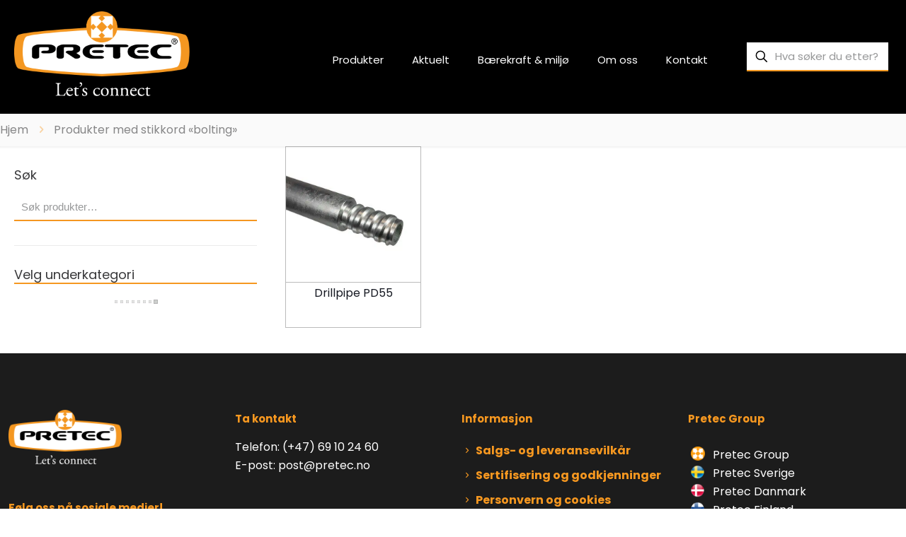

--- FILE ---
content_type: text/html; charset=UTF-8
request_url: https://pretec.no/produkt-stikkord/bolting/
body_size: 50371
content:
<!DOCTYPE html>
<html lang="nb-NO" class="no-js " >

<head><meta charset="UTF-8" /><script>if(navigator.userAgent.match(/MSIE|Internet Explorer/i)||navigator.userAgent.match(/Trident\/7\..*?rv:11/i)){var href=document.location.href;if(!href.match(/[?&]nowprocket/)){if(href.indexOf("?")==-1){if(href.indexOf("#")==-1){document.location.href=href+"?nowprocket=1"}else{document.location.href=href.replace("#","?nowprocket=1#")}}else{if(href.indexOf("#")==-1){document.location.href=href+"&nowprocket=1"}else{document.location.href=href.replace("#","&nowprocket=1#")}}}}</script><script>(()=>{class RocketLazyLoadScripts{constructor(){this.v="2.0.4",this.userEvents=["keydown","keyup","mousedown","mouseup","mousemove","mouseover","mouseout","touchmove","touchstart","touchend","touchcancel","wheel","click","dblclick","input"],this.attributeEvents=["onblur","onclick","oncontextmenu","ondblclick","onfocus","onmousedown","onmouseenter","onmouseleave","onmousemove","onmouseout","onmouseover","onmouseup","onmousewheel","onscroll","onsubmit"]}async t(){this.i(),this.o(),/iP(ad|hone)/.test(navigator.userAgent)&&this.h(),this.u(),this.l(this),this.m(),this.k(this),this.p(this),this._(),await Promise.all([this.R(),this.L()]),this.lastBreath=Date.now(),this.S(this),this.P(),this.D(),this.O(),this.M(),await this.C(this.delayedScripts.normal),await this.C(this.delayedScripts.defer),await this.C(this.delayedScripts.async),await this.T(),await this.F(),await this.j(),await this.A(),window.dispatchEvent(new Event("rocket-allScriptsLoaded")),this.everythingLoaded=!0,this.lastTouchEnd&&await new Promise(t=>setTimeout(t,500-Date.now()+this.lastTouchEnd)),this.I(),this.H(),this.U(),this.W()}i(){this.CSPIssue=sessionStorage.getItem("rocketCSPIssue"),document.addEventListener("securitypolicyviolation",t=>{this.CSPIssue||"script-src-elem"!==t.violatedDirective||"data"!==t.blockedURI||(this.CSPIssue=!0,sessionStorage.setItem("rocketCSPIssue",!0))},{isRocket:!0})}o(){window.addEventListener("pageshow",t=>{this.persisted=t.persisted,this.realWindowLoadedFired=!0},{isRocket:!0}),window.addEventListener("pagehide",()=>{this.onFirstUserAction=null},{isRocket:!0})}h(){let t;function e(e){t=e}window.addEventListener("touchstart",e,{isRocket:!0}),window.addEventListener("touchend",function i(o){o.changedTouches[0]&&t.changedTouches[0]&&Math.abs(o.changedTouches[0].pageX-t.changedTouches[0].pageX)<10&&Math.abs(o.changedTouches[0].pageY-t.changedTouches[0].pageY)<10&&o.timeStamp-t.timeStamp<200&&(window.removeEventListener("touchstart",e,{isRocket:!0}),window.removeEventListener("touchend",i,{isRocket:!0}),"INPUT"===o.target.tagName&&"text"===o.target.type||(o.target.dispatchEvent(new TouchEvent("touchend",{target:o.target,bubbles:!0})),o.target.dispatchEvent(new MouseEvent("mouseover",{target:o.target,bubbles:!0})),o.target.dispatchEvent(new PointerEvent("click",{target:o.target,bubbles:!0,cancelable:!0,detail:1,clientX:o.changedTouches[0].clientX,clientY:o.changedTouches[0].clientY})),event.preventDefault()))},{isRocket:!0})}q(t){this.userActionTriggered||("mousemove"!==t.type||this.firstMousemoveIgnored?"keyup"===t.type||"mouseover"===t.type||"mouseout"===t.type||(this.userActionTriggered=!0,this.onFirstUserAction&&this.onFirstUserAction()):this.firstMousemoveIgnored=!0),"click"===t.type&&t.preventDefault(),t.stopPropagation(),t.stopImmediatePropagation(),"touchstart"===this.lastEvent&&"touchend"===t.type&&(this.lastTouchEnd=Date.now()),"click"===t.type&&(this.lastTouchEnd=0),this.lastEvent=t.type,t.composedPath&&t.composedPath()[0].getRootNode()instanceof ShadowRoot&&(t.rocketTarget=t.composedPath()[0]),this.savedUserEvents.push(t)}u(){this.savedUserEvents=[],this.userEventHandler=this.q.bind(this),this.userEvents.forEach(t=>window.addEventListener(t,this.userEventHandler,{passive:!1,isRocket:!0})),document.addEventListener("visibilitychange",this.userEventHandler,{isRocket:!0})}U(){this.userEvents.forEach(t=>window.removeEventListener(t,this.userEventHandler,{passive:!1,isRocket:!0})),document.removeEventListener("visibilitychange",this.userEventHandler,{isRocket:!0}),this.savedUserEvents.forEach(t=>{(t.rocketTarget||t.target).dispatchEvent(new window[t.constructor.name](t.type,t))})}m(){const t="return false",e=Array.from(this.attributeEvents,t=>"data-rocket-"+t),i="["+this.attributeEvents.join("],[")+"]",o="[data-rocket-"+this.attributeEvents.join("],[data-rocket-")+"]",s=(e,i,o)=>{o&&o!==t&&(e.setAttribute("data-rocket-"+i,o),e["rocket"+i]=new Function("event",o),e.setAttribute(i,t))};new MutationObserver(t=>{for(const n of t)"attributes"===n.type&&(n.attributeName.startsWith("data-rocket-")||this.everythingLoaded?n.attributeName.startsWith("data-rocket-")&&this.everythingLoaded&&this.N(n.target,n.attributeName.substring(12)):s(n.target,n.attributeName,n.target.getAttribute(n.attributeName))),"childList"===n.type&&n.addedNodes.forEach(t=>{if(t.nodeType===Node.ELEMENT_NODE)if(this.everythingLoaded)for(const i of[t,...t.querySelectorAll(o)])for(const t of i.getAttributeNames())e.includes(t)&&this.N(i,t.substring(12));else for(const e of[t,...t.querySelectorAll(i)])for(const t of e.getAttributeNames())this.attributeEvents.includes(t)&&s(e,t,e.getAttribute(t))})}).observe(document,{subtree:!0,childList:!0,attributeFilter:[...this.attributeEvents,...e]})}I(){this.attributeEvents.forEach(t=>{document.querySelectorAll("[data-rocket-"+t+"]").forEach(e=>{this.N(e,t)})})}N(t,e){const i=t.getAttribute("data-rocket-"+e);i&&(t.setAttribute(e,i),t.removeAttribute("data-rocket-"+e))}k(t){Object.defineProperty(HTMLElement.prototype,"onclick",{get(){return this.rocketonclick||null},set(e){this.rocketonclick=e,this.setAttribute(t.everythingLoaded?"onclick":"data-rocket-onclick","this.rocketonclick(event)")}})}S(t){function e(e,i){let o=e[i];e[i]=null,Object.defineProperty(e,i,{get:()=>o,set(s){t.everythingLoaded?o=s:e["rocket"+i]=o=s}})}e(document,"onreadystatechange"),e(window,"onload"),e(window,"onpageshow");try{Object.defineProperty(document,"readyState",{get:()=>t.rocketReadyState,set(e){t.rocketReadyState=e},configurable:!0}),document.readyState="loading"}catch(t){console.log("WPRocket DJE readyState conflict, bypassing")}}l(t){this.originalAddEventListener=EventTarget.prototype.addEventListener,this.originalRemoveEventListener=EventTarget.prototype.removeEventListener,this.savedEventListeners=[],EventTarget.prototype.addEventListener=function(e,i,o){o&&o.isRocket||!t.B(e,this)&&!t.userEvents.includes(e)||t.B(e,this)&&!t.userActionTriggered||e.startsWith("rocket-")||t.everythingLoaded?t.originalAddEventListener.call(this,e,i,o):(t.savedEventListeners.push({target:this,remove:!1,type:e,func:i,options:o}),"mouseenter"!==e&&"mouseleave"!==e||t.originalAddEventListener.call(this,e,t.savedUserEvents.push,o))},EventTarget.prototype.removeEventListener=function(e,i,o){o&&o.isRocket||!t.B(e,this)&&!t.userEvents.includes(e)||t.B(e,this)&&!t.userActionTriggered||e.startsWith("rocket-")||t.everythingLoaded?t.originalRemoveEventListener.call(this,e,i,o):t.savedEventListeners.push({target:this,remove:!0,type:e,func:i,options:o})}}J(t,e){this.savedEventListeners=this.savedEventListeners.filter(i=>{let o=i.type,s=i.target||window;return e!==o||t!==s||(this.B(o,s)&&(i.type="rocket-"+o),this.$(i),!1)})}H(){EventTarget.prototype.addEventListener=this.originalAddEventListener,EventTarget.prototype.removeEventListener=this.originalRemoveEventListener,this.savedEventListeners.forEach(t=>this.$(t))}$(t){t.remove?this.originalRemoveEventListener.call(t.target,t.type,t.func,t.options):this.originalAddEventListener.call(t.target,t.type,t.func,t.options)}p(t){let e;function i(e){return t.everythingLoaded?e:e.split(" ").map(t=>"load"===t||t.startsWith("load.")?"rocket-jquery-load":t).join(" ")}function o(o){function s(e){const s=o.fn[e];o.fn[e]=o.fn.init.prototype[e]=function(){return this[0]===window&&t.userActionTriggered&&("string"==typeof arguments[0]||arguments[0]instanceof String?arguments[0]=i(arguments[0]):"object"==typeof arguments[0]&&Object.keys(arguments[0]).forEach(t=>{const e=arguments[0][t];delete arguments[0][t],arguments[0][i(t)]=e})),s.apply(this,arguments),this}}if(o&&o.fn&&!t.allJQueries.includes(o)){const e={DOMContentLoaded:[],"rocket-DOMContentLoaded":[]};for(const t in e)document.addEventListener(t,()=>{e[t].forEach(t=>t())},{isRocket:!0});o.fn.ready=o.fn.init.prototype.ready=function(i){function s(){parseInt(o.fn.jquery)>2?setTimeout(()=>i.bind(document)(o)):i.bind(document)(o)}return"function"==typeof i&&(t.realDomReadyFired?!t.userActionTriggered||t.fauxDomReadyFired?s():e["rocket-DOMContentLoaded"].push(s):e.DOMContentLoaded.push(s)),o([])},s("on"),s("one"),s("off"),t.allJQueries.push(o)}e=o}t.allJQueries=[],o(window.jQuery),Object.defineProperty(window,"jQuery",{get:()=>e,set(t){o(t)}})}P(){const t=new Map;document.write=document.writeln=function(e){const i=document.currentScript,o=document.createRange(),s=i.parentElement;let n=t.get(i);void 0===n&&(n=i.nextSibling,t.set(i,n));const c=document.createDocumentFragment();o.setStart(c,0),c.appendChild(o.createContextualFragment(e)),s.insertBefore(c,n)}}async R(){return new Promise(t=>{this.userActionTriggered?t():this.onFirstUserAction=t})}async L(){return new Promise(t=>{document.addEventListener("DOMContentLoaded",()=>{this.realDomReadyFired=!0,t()},{isRocket:!0})})}async j(){return this.realWindowLoadedFired?Promise.resolve():new Promise(t=>{window.addEventListener("load",t,{isRocket:!0})})}M(){this.pendingScripts=[];this.scriptsMutationObserver=new MutationObserver(t=>{for(const e of t)e.addedNodes.forEach(t=>{"SCRIPT"!==t.tagName||t.noModule||t.isWPRocket||this.pendingScripts.push({script:t,promise:new Promise(e=>{const i=()=>{const i=this.pendingScripts.findIndex(e=>e.script===t);i>=0&&this.pendingScripts.splice(i,1),e()};t.addEventListener("load",i,{isRocket:!0}),t.addEventListener("error",i,{isRocket:!0}),setTimeout(i,1e3)})})})}),this.scriptsMutationObserver.observe(document,{childList:!0,subtree:!0})}async F(){await this.X(),this.pendingScripts.length?(await this.pendingScripts[0].promise,await this.F()):this.scriptsMutationObserver.disconnect()}D(){this.delayedScripts={normal:[],async:[],defer:[]},document.querySelectorAll("script[type$=rocketlazyloadscript]").forEach(t=>{t.hasAttribute("data-rocket-src")?t.hasAttribute("async")&&!1!==t.async?this.delayedScripts.async.push(t):t.hasAttribute("defer")&&!1!==t.defer||"module"===t.getAttribute("data-rocket-type")?this.delayedScripts.defer.push(t):this.delayedScripts.normal.push(t):this.delayedScripts.normal.push(t)})}async _(){await this.L();let t=[];document.querySelectorAll("script[type$=rocketlazyloadscript][data-rocket-src]").forEach(e=>{let i=e.getAttribute("data-rocket-src");if(i&&!i.startsWith("data:")){i.startsWith("//")&&(i=location.protocol+i);try{const o=new URL(i).origin;o!==location.origin&&t.push({src:o,crossOrigin:e.crossOrigin||"module"===e.getAttribute("data-rocket-type")})}catch(t){}}}),t=[...new Map(t.map(t=>[JSON.stringify(t),t])).values()],this.Y(t,"preconnect")}async G(t){if(await this.K(),!0!==t.noModule||!("noModule"in HTMLScriptElement.prototype))return new Promise(e=>{let i;function o(){(i||t).setAttribute("data-rocket-status","executed"),e()}try{if(navigator.userAgent.includes("Firefox/")||""===navigator.vendor||this.CSPIssue)i=document.createElement("script"),[...t.attributes].forEach(t=>{let e=t.nodeName;"type"!==e&&("data-rocket-type"===e&&(e="type"),"data-rocket-src"===e&&(e="src"),i.setAttribute(e,t.nodeValue))}),t.text&&(i.text=t.text),t.nonce&&(i.nonce=t.nonce),i.hasAttribute("src")?(i.addEventListener("load",o,{isRocket:!0}),i.addEventListener("error",()=>{i.setAttribute("data-rocket-status","failed-network"),e()},{isRocket:!0}),setTimeout(()=>{i.isConnected||e()},1)):(i.text=t.text,o()),i.isWPRocket=!0,t.parentNode.replaceChild(i,t);else{const i=t.getAttribute("data-rocket-type"),s=t.getAttribute("data-rocket-src");i?(t.type=i,t.removeAttribute("data-rocket-type")):t.removeAttribute("type"),t.addEventListener("load",o,{isRocket:!0}),t.addEventListener("error",i=>{this.CSPIssue&&i.target.src.startsWith("data:")?(console.log("WPRocket: CSP fallback activated"),t.removeAttribute("src"),this.G(t).then(e)):(t.setAttribute("data-rocket-status","failed-network"),e())},{isRocket:!0}),s?(t.fetchPriority="high",t.removeAttribute("data-rocket-src"),t.src=s):t.src="data:text/javascript;base64,"+window.btoa(unescape(encodeURIComponent(t.text)))}}catch(i){t.setAttribute("data-rocket-status","failed-transform"),e()}});t.setAttribute("data-rocket-status","skipped")}async C(t){const e=t.shift();return e?(e.isConnected&&await this.G(e),this.C(t)):Promise.resolve()}O(){this.Y([...this.delayedScripts.normal,...this.delayedScripts.defer,...this.delayedScripts.async],"preload")}Y(t,e){this.trash=this.trash||[];let i=!0;var o=document.createDocumentFragment();t.forEach(t=>{const s=t.getAttribute&&t.getAttribute("data-rocket-src")||t.src;if(s&&!s.startsWith("data:")){const n=document.createElement("link");n.href=s,n.rel=e,"preconnect"!==e&&(n.as="script",n.fetchPriority=i?"high":"low"),t.getAttribute&&"module"===t.getAttribute("data-rocket-type")&&(n.crossOrigin=!0),t.crossOrigin&&(n.crossOrigin=t.crossOrigin),t.integrity&&(n.integrity=t.integrity),t.nonce&&(n.nonce=t.nonce),o.appendChild(n),this.trash.push(n),i=!1}}),document.head.appendChild(o)}W(){this.trash.forEach(t=>t.remove())}async T(){try{document.readyState="interactive"}catch(t){}this.fauxDomReadyFired=!0;try{await this.K(),this.J(document,"readystatechange"),document.dispatchEvent(new Event("rocket-readystatechange")),await this.K(),document.rocketonreadystatechange&&document.rocketonreadystatechange(),await this.K(),this.J(document,"DOMContentLoaded"),document.dispatchEvent(new Event("rocket-DOMContentLoaded")),await this.K(),this.J(window,"DOMContentLoaded"),window.dispatchEvent(new Event("rocket-DOMContentLoaded"))}catch(t){console.error(t)}}async A(){try{document.readyState="complete"}catch(t){}try{await this.K(),this.J(document,"readystatechange"),document.dispatchEvent(new Event("rocket-readystatechange")),await this.K(),document.rocketonreadystatechange&&document.rocketonreadystatechange(),await this.K(),this.J(window,"load"),window.dispatchEvent(new Event("rocket-load")),await this.K(),window.rocketonload&&window.rocketonload(),await this.K(),this.allJQueries.forEach(t=>t(window).trigger("rocket-jquery-load")),await this.K(),this.J(window,"pageshow");const t=new Event("rocket-pageshow");t.persisted=this.persisted,window.dispatchEvent(t),await this.K(),window.rocketonpageshow&&window.rocketonpageshow({persisted:this.persisted})}catch(t){console.error(t)}}async K(){Date.now()-this.lastBreath>45&&(await this.X(),this.lastBreath=Date.now())}async X(){return document.hidden?new Promise(t=>setTimeout(t)):new Promise(t=>requestAnimationFrame(t))}B(t,e){return e===document&&"readystatechange"===t||(e===document&&"DOMContentLoaded"===t||(e===window&&"DOMContentLoaded"===t||(e===window&&"load"===t||e===window&&"pageshow"===t)))}static run(){(new RocketLazyLoadScripts).t()}}RocketLazyLoadScripts.run()})();</script>


<meta name='robots' content='index, follow, max-image-preview:large, max-snippet:-1, max-video-preview:-1' />
<meta name="format-detection" content="telephone=no">
<meta name="viewport" content="width=device-width, initial-scale=1" />
<meta name="theme-color" content="#ffffff" media="(prefers-color-scheme: light)">
<meta name="theme-color" content="#ffffff" media="(prefers-color-scheme: dark)">

	<!-- This site is optimized with the Yoast SEO plugin v26.7 - https://yoast.com/wordpress/plugins/seo/ -->
	<title>bolting Arkiver - Pretec AS</title>
<link data-rocket-preload as="style" href="https://fonts.googleapis.com/css?family=Poppins%3A1%2C300%2C400%2C400italic%2C500%2C600%2C700%2C700italic&#038;display=swap" rel="preload">
<link href="https://fonts.googleapis.com/css?family=Poppins%3A1%2C300%2C400%2C400italic%2C500%2C600%2C700%2C700italic&#038;display=swap" media="print" onload="this.media=&#039;all&#039;" rel="stylesheet">
<noscript data-wpr-hosted-gf-parameters=""><link rel="stylesheet" href="https://fonts.googleapis.com/css?family=Poppins%3A1%2C300%2C400%2C400italic%2C500%2C600%2C700%2C700italic&#038;display=swap"></noscript>
	<link rel="canonical" href="https://pretec.no/produkt-stikkord/bolting/" />
	<meta property="og:locale" content="nb_NO" />
	<meta property="og:type" content="article" />
	<meta property="og:title" content="bolting Arkiver - Pretec AS" />
	<meta property="og:url" content="https://pretec.no/produkt-stikkord/bolting/" />
	<meta property="og:site_name" content="Pretec AS" />
	<meta name="twitter:card" content="summary_large_image" />
	<script type="application/ld+json" class="yoast-schema-graph">{"@context":"https://schema.org","@graph":[{"@type":"CollectionPage","@id":"https://pretec.no/produkt-stikkord/bolting/","url":"https://pretec.no/produkt-stikkord/bolting/","name":"bolting Arkiver - Pretec AS","isPartOf":{"@id":"https://pretec.no/#website"},"primaryImageOfPage":{"@id":"https://pretec.no/produkt-stikkord/bolting/#primaryimage"},"image":{"@id":"https://pretec.no/produkt-stikkord/bolting/#primaryimage"},"thumbnailUrl":"https://pretec.no/wp-content/uploads/2023/10/Ror-PD55-500.jpg","breadcrumb":{"@id":"https://pretec.no/produkt-stikkord/bolting/#breadcrumb"},"inLanguage":"nb-NO"},{"@type":"ImageObject","inLanguage":"nb-NO","@id":"https://pretec.no/produkt-stikkord/bolting/#primaryimage","url":"https://pretec.no/wp-content/uploads/2023/10/Ror-PD55-500.jpg","contentUrl":"https://pretec.no/wp-content/uploads/2023/10/Ror-PD55-500.jpg","width":500,"height":500},{"@type":"BreadcrumbList","@id":"https://pretec.no/produkt-stikkord/bolting/#breadcrumb","itemListElement":[{"@type":"ListItem","position":1,"name":"Hjem","item":"https://pretec.no/"},{"@type":"ListItem","position":2,"name":"bolting"}]},{"@type":"WebSite","@id":"https://pretec.no/#website","url":"https://pretec.no/","name":"Pretec AS","description":"Let&#039;s Connect","publisher":{"@id":"https://pretec.no/#organization"},"potentialAction":[{"@type":"SearchAction","target":{"@type":"EntryPoint","urlTemplate":"https://pretec.no/?s={search_term_string}"},"query-input":{"@type":"PropertyValueSpecification","valueRequired":true,"valueName":"search_term_string"}}],"inLanguage":"nb-NO"},{"@type":"Organization","@id":"https://pretec.no/#organization","name":"Pretec AS","url":"https://pretec.no/","logo":{"@type":"ImageObject","inLanguage":"nb-NO","@id":"https://pretec.no/#/schema/logo/image/","url":"https://pretec.no/wp-content/uploads/2020/04/Pretec-logo-registered-trademark-Lets-connect.png","contentUrl":"https://pretec.no/wp-content/uploads/2020/04/Pretec-logo-registered-trademark-Lets-connect.png","width":743,"height":360,"caption":"Pretec AS"},"image":{"@id":"https://pretec.no/#/schema/logo/image/"},"sameAs":["https://www.facebook.com/pretecnorge/","https://www.instagram.com/pretecnorge/","https://www.linkedin.com/company/17984538/","https://www.youtube.com/channel/UCYzS2y3-uH6wyYPylqLNjbA"]}]}</script>
	<!-- / Yoast SEO plugin. -->


<link rel='dns-prefetch' href='//fonts.googleapis.com' />
<link rel='dns-prefetch' href='//use.fontawesome.com' />
<link rel='dns-prefetch' href='//www.googletagmanager.com' />
<link href='https://fonts.gstatic.com' crossorigin rel='preconnect' />
<link rel="alternate" type="application/rss+xml" title="Pretec AS &raquo; strøm" href="https://pretec.no/feed/" />
<link rel="alternate" type="application/rss+xml" title="Pretec AS &raquo; kommentarstrøm" href="https://pretec.no/comments/feed/" />
<link rel="alternate" type="application/rss+xml" title="Pretec AS &raquo; bolting Stikkord Strøm" href="https://pretec.no/produkt-stikkord/bolting/feed/" />
		<!-- This site uses the Google Analytics by MonsterInsights plugin v9.11.1 - Using Analytics tracking - https://www.monsterinsights.com/ -->
							<script type="rocketlazyloadscript" data-rocket-src="//www.googletagmanager.com/gtag/js?id=G-YXQ2WPPJGK"  data-cfasync="false" data-wpfc-render="false" data-rocket-type="text/javascript" async></script>
			<script type="rocketlazyloadscript" data-cfasync="false" data-wpfc-render="false" data-rocket-type="text/javascript">
				var mi_version = '9.11.1';
				var mi_track_user = true;
				var mi_no_track_reason = '';
								var MonsterInsightsDefaultLocations = {"page_location":"https:\/\/pretec.no\/produkt-stikkord\/bolting\/"};
								if ( typeof MonsterInsightsPrivacyGuardFilter === 'function' ) {
					var MonsterInsightsLocations = (typeof MonsterInsightsExcludeQuery === 'object') ? MonsterInsightsPrivacyGuardFilter( MonsterInsightsExcludeQuery ) : MonsterInsightsPrivacyGuardFilter( MonsterInsightsDefaultLocations );
				} else {
					var MonsterInsightsLocations = (typeof MonsterInsightsExcludeQuery === 'object') ? MonsterInsightsExcludeQuery : MonsterInsightsDefaultLocations;
				}

								var disableStrs = [
										'ga-disable-G-YXQ2WPPJGK',
									];

				/* Function to detect opted out users */
				function __gtagTrackerIsOptedOut() {
					for (var index = 0; index < disableStrs.length; index++) {
						if (document.cookie.indexOf(disableStrs[index] + '=true') > -1) {
							return true;
						}
					}

					return false;
				}

				/* Disable tracking if the opt-out cookie exists. */
				if (__gtagTrackerIsOptedOut()) {
					for (var index = 0; index < disableStrs.length; index++) {
						window[disableStrs[index]] = true;
					}
				}

				/* Opt-out function */
				function __gtagTrackerOptout() {
					for (var index = 0; index < disableStrs.length; index++) {
						document.cookie = disableStrs[index] + '=true; expires=Thu, 31 Dec 2099 23:59:59 UTC; path=/';
						window[disableStrs[index]] = true;
					}
				}

				if ('undefined' === typeof gaOptout) {
					function gaOptout() {
						__gtagTrackerOptout();
					}
				}
								window.dataLayer = window.dataLayer || [];

				window.MonsterInsightsDualTracker = {
					helpers: {},
					trackers: {},
				};
				if (mi_track_user) {
					function __gtagDataLayer() {
						dataLayer.push(arguments);
					}

					function __gtagTracker(type, name, parameters) {
						if (!parameters) {
							parameters = {};
						}

						if (parameters.send_to) {
							__gtagDataLayer.apply(null, arguments);
							return;
						}

						if (type === 'event') {
														parameters.send_to = monsterinsights_frontend.v4_id;
							var hookName = name;
							if (typeof parameters['event_category'] !== 'undefined') {
								hookName = parameters['event_category'] + ':' + name;
							}

							if (typeof MonsterInsightsDualTracker.trackers[hookName] !== 'undefined') {
								MonsterInsightsDualTracker.trackers[hookName](parameters);
							} else {
								__gtagDataLayer('event', name, parameters);
							}
							
						} else {
							__gtagDataLayer.apply(null, arguments);
						}
					}

					__gtagTracker('js', new Date());
					__gtagTracker('set', {
						'developer_id.dZGIzZG': true,
											});
					if ( MonsterInsightsLocations.page_location ) {
						__gtagTracker('set', MonsterInsightsLocations);
					}
										__gtagTracker('config', 'G-YXQ2WPPJGK', {"forceSSL":"true","link_attribution":"true"} );
										window.gtag = __gtagTracker;										(function () {
						/* https://developers.google.com/analytics/devguides/collection/analyticsjs/ */
						/* ga and __gaTracker compatibility shim. */
						var noopfn = function () {
							return null;
						};
						var newtracker = function () {
							return new Tracker();
						};
						var Tracker = function () {
							return null;
						};
						var p = Tracker.prototype;
						p.get = noopfn;
						p.set = noopfn;
						p.send = function () {
							var args = Array.prototype.slice.call(arguments);
							args.unshift('send');
							__gaTracker.apply(null, args);
						};
						var __gaTracker = function () {
							var len = arguments.length;
							if (len === 0) {
								return;
							}
							var f = arguments[len - 1];
							if (typeof f !== 'object' || f === null || typeof f.hitCallback !== 'function') {
								if ('send' === arguments[0]) {
									var hitConverted, hitObject = false, action;
									if ('event' === arguments[1]) {
										if ('undefined' !== typeof arguments[3]) {
											hitObject = {
												'eventAction': arguments[3],
												'eventCategory': arguments[2],
												'eventLabel': arguments[4],
												'value': arguments[5] ? arguments[5] : 1,
											}
										}
									}
									if ('pageview' === arguments[1]) {
										if ('undefined' !== typeof arguments[2]) {
											hitObject = {
												'eventAction': 'page_view',
												'page_path': arguments[2],
											}
										}
									}
									if (typeof arguments[2] === 'object') {
										hitObject = arguments[2];
									}
									if (typeof arguments[5] === 'object') {
										Object.assign(hitObject, arguments[5]);
									}
									if ('undefined' !== typeof arguments[1].hitType) {
										hitObject = arguments[1];
										if ('pageview' === hitObject.hitType) {
											hitObject.eventAction = 'page_view';
										}
									}
									if (hitObject) {
										action = 'timing' === arguments[1].hitType ? 'timing_complete' : hitObject.eventAction;
										hitConverted = mapArgs(hitObject);
										__gtagTracker('event', action, hitConverted);
									}
								}
								return;
							}

							function mapArgs(args) {
								var arg, hit = {};
								var gaMap = {
									'eventCategory': 'event_category',
									'eventAction': 'event_action',
									'eventLabel': 'event_label',
									'eventValue': 'event_value',
									'nonInteraction': 'non_interaction',
									'timingCategory': 'event_category',
									'timingVar': 'name',
									'timingValue': 'value',
									'timingLabel': 'event_label',
									'page': 'page_path',
									'location': 'page_location',
									'title': 'page_title',
									'referrer' : 'page_referrer',
								};
								for (arg in args) {
																		if (!(!args.hasOwnProperty(arg) || !gaMap.hasOwnProperty(arg))) {
										hit[gaMap[arg]] = args[arg];
									} else {
										hit[arg] = args[arg];
									}
								}
								return hit;
							}

							try {
								f.hitCallback();
							} catch (ex) {
							}
						};
						__gaTracker.create = newtracker;
						__gaTracker.getByName = newtracker;
						__gaTracker.getAll = function () {
							return [];
						};
						__gaTracker.remove = noopfn;
						__gaTracker.loaded = true;
						window['__gaTracker'] = __gaTracker;
					})();
									} else {
										console.log("");
					(function () {
						function __gtagTracker() {
							return null;
						}

						window['__gtagTracker'] = __gtagTracker;
						window['gtag'] = __gtagTracker;
					})();
									}
			</script>
							<!-- / Google Analytics by MonsterInsights -->
		<style id='wp-img-auto-sizes-contain-inline-css' type='text/css'>
img:is([sizes=auto i],[sizes^="auto," i]){contain-intrinsic-size:3000px 1500px}
/*# sourceURL=wp-img-auto-sizes-contain-inline-css */
</style>
<style id='wp-emoji-styles-inline-css' type='text/css'>

	img.wp-smiley, img.emoji {
		display: inline !important;
		border: none !important;
		box-shadow: none !important;
		height: 1em !important;
		width: 1em !important;
		margin: 0 0.07em !important;
		vertical-align: -0.1em !important;
		background: none !important;
		padding: 0 !important;
	}
/*# sourceURL=wp-emoji-styles-inline-css */
</style>
<link rel='stylesheet' id='wp-block-library-css' href='https://pretec.no/wp-includes/css/dist/block-library/style.min.css?ver=6.9' type='text/css' media='all' />
<style id='classic-theme-styles-inline-css' type='text/css'>
/*! This file is auto-generated */
.wp-block-button__link{color:#fff;background-color:#32373c;border-radius:9999px;box-shadow:none;text-decoration:none;padding:calc(.667em + 2px) calc(1.333em + 2px);font-size:1.125em}.wp-block-file__button{background:#32373c;color:#fff;text-decoration:none}
/*# sourceURL=/wp-includes/css/classic-themes.min.css */
</style>
<style id='font-awesome-svg-styles-default-inline-css' type='text/css'>
.svg-inline--fa {
  display: inline-block;
  height: 1em;
  overflow: visible;
  vertical-align: -.125em;
}
/*# sourceURL=font-awesome-svg-styles-default-inline-css */
</style>
<link data-minify="1" rel='stylesheet' id='font-awesome-svg-styles-css' href='https://pretec.no/wp-content/cache/min/1/wp-content/uploads/font-awesome/v5.15.1/css/svg-with-js.css?ver=1768573847' type='text/css' media='all' />
<style id='font-awesome-svg-styles-inline-css' type='text/css'>
   .wp-block-font-awesome-icon svg::before,
   .wp-rich-text-font-awesome-icon svg::before {content: unset;}
/*# sourceURL=font-awesome-svg-styles-inline-css */
</style>
<style id='global-styles-inline-css' type='text/css'>
:root{--wp--preset--aspect-ratio--square: 1;--wp--preset--aspect-ratio--4-3: 4/3;--wp--preset--aspect-ratio--3-4: 3/4;--wp--preset--aspect-ratio--3-2: 3/2;--wp--preset--aspect-ratio--2-3: 2/3;--wp--preset--aspect-ratio--16-9: 16/9;--wp--preset--aspect-ratio--9-16: 9/16;--wp--preset--color--black: #000000;--wp--preset--color--cyan-bluish-gray: #abb8c3;--wp--preset--color--white: #ffffff;--wp--preset--color--pale-pink: #f78da7;--wp--preset--color--vivid-red: #cf2e2e;--wp--preset--color--luminous-vivid-orange: #ff6900;--wp--preset--color--luminous-vivid-amber: #fcb900;--wp--preset--color--light-green-cyan: #7bdcb5;--wp--preset--color--vivid-green-cyan: #00d084;--wp--preset--color--pale-cyan-blue: #8ed1fc;--wp--preset--color--vivid-cyan-blue: #0693e3;--wp--preset--color--vivid-purple: #9b51e0;--wp--preset--gradient--vivid-cyan-blue-to-vivid-purple: linear-gradient(135deg,rgb(6,147,227) 0%,rgb(155,81,224) 100%);--wp--preset--gradient--light-green-cyan-to-vivid-green-cyan: linear-gradient(135deg,rgb(122,220,180) 0%,rgb(0,208,130) 100%);--wp--preset--gradient--luminous-vivid-amber-to-luminous-vivid-orange: linear-gradient(135deg,rgb(252,185,0) 0%,rgb(255,105,0) 100%);--wp--preset--gradient--luminous-vivid-orange-to-vivid-red: linear-gradient(135deg,rgb(255,105,0) 0%,rgb(207,46,46) 100%);--wp--preset--gradient--very-light-gray-to-cyan-bluish-gray: linear-gradient(135deg,rgb(238,238,238) 0%,rgb(169,184,195) 100%);--wp--preset--gradient--cool-to-warm-spectrum: linear-gradient(135deg,rgb(74,234,220) 0%,rgb(151,120,209) 20%,rgb(207,42,186) 40%,rgb(238,44,130) 60%,rgb(251,105,98) 80%,rgb(254,248,76) 100%);--wp--preset--gradient--blush-light-purple: linear-gradient(135deg,rgb(255,206,236) 0%,rgb(152,150,240) 100%);--wp--preset--gradient--blush-bordeaux: linear-gradient(135deg,rgb(254,205,165) 0%,rgb(254,45,45) 50%,rgb(107,0,62) 100%);--wp--preset--gradient--luminous-dusk: linear-gradient(135deg,rgb(255,203,112) 0%,rgb(199,81,192) 50%,rgb(65,88,208) 100%);--wp--preset--gradient--pale-ocean: linear-gradient(135deg,rgb(255,245,203) 0%,rgb(182,227,212) 50%,rgb(51,167,181) 100%);--wp--preset--gradient--electric-grass: linear-gradient(135deg,rgb(202,248,128) 0%,rgb(113,206,126) 100%);--wp--preset--gradient--midnight: linear-gradient(135deg,rgb(2,3,129) 0%,rgb(40,116,252) 100%);--wp--preset--font-size--small: 13px;--wp--preset--font-size--medium: 20px;--wp--preset--font-size--large: 36px;--wp--preset--font-size--x-large: 42px;--wp--preset--spacing--20: 0.44rem;--wp--preset--spacing--30: 0.67rem;--wp--preset--spacing--40: 1rem;--wp--preset--spacing--50: 1.5rem;--wp--preset--spacing--60: 2.25rem;--wp--preset--spacing--70: 3.38rem;--wp--preset--spacing--80: 5.06rem;--wp--preset--shadow--natural: 6px 6px 9px rgba(0, 0, 0, 0.2);--wp--preset--shadow--deep: 12px 12px 50px rgba(0, 0, 0, 0.4);--wp--preset--shadow--sharp: 6px 6px 0px rgba(0, 0, 0, 0.2);--wp--preset--shadow--outlined: 6px 6px 0px -3px rgb(255, 255, 255), 6px 6px rgb(0, 0, 0);--wp--preset--shadow--crisp: 6px 6px 0px rgb(0, 0, 0);}:where(.is-layout-flex){gap: 0.5em;}:where(.is-layout-grid){gap: 0.5em;}body .is-layout-flex{display: flex;}.is-layout-flex{flex-wrap: wrap;align-items: center;}.is-layout-flex > :is(*, div){margin: 0;}body .is-layout-grid{display: grid;}.is-layout-grid > :is(*, div){margin: 0;}:where(.wp-block-columns.is-layout-flex){gap: 2em;}:where(.wp-block-columns.is-layout-grid){gap: 2em;}:where(.wp-block-post-template.is-layout-flex){gap: 1.25em;}:where(.wp-block-post-template.is-layout-grid){gap: 1.25em;}.has-black-color{color: var(--wp--preset--color--black) !important;}.has-cyan-bluish-gray-color{color: var(--wp--preset--color--cyan-bluish-gray) !important;}.has-white-color{color: var(--wp--preset--color--white) !important;}.has-pale-pink-color{color: var(--wp--preset--color--pale-pink) !important;}.has-vivid-red-color{color: var(--wp--preset--color--vivid-red) !important;}.has-luminous-vivid-orange-color{color: var(--wp--preset--color--luminous-vivid-orange) !important;}.has-luminous-vivid-amber-color{color: var(--wp--preset--color--luminous-vivid-amber) !important;}.has-light-green-cyan-color{color: var(--wp--preset--color--light-green-cyan) !important;}.has-vivid-green-cyan-color{color: var(--wp--preset--color--vivid-green-cyan) !important;}.has-pale-cyan-blue-color{color: var(--wp--preset--color--pale-cyan-blue) !important;}.has-vivid-cyan-blue-color{color: var(--wp--preset--color--vivid-cyan-blue) !important;}.has-vivid-purple-color{color: var(--wp--preset--color--vivid-purple) !important;}.has-black-background-color{background-color: var(--wp--preset--color--black) !important;}.has-cyan-bluish-gray-background-color{background-color: var(--wp--preset--color--cyan-bluish-gray) !important;}.has-white-background-color{background-color: var(--wp--preset--color--white) !important;}.has-pale-pink-background-color{background-color: var(--wp--preset--color--pale-pink) !important;}.has-vivid-red-background-color{background-color: var(--wp--preset--color--vivid-red) !important;}.has-luminous-vivid-orange-background-color{background-color: var(--wp--preset--color--luminous-vivid-orange) !important;}.has-luminous-vivid-amber-background-color{background-color: var(--wp--preset--color--luminous-vivid-amber) !important;}.has-light-green-cyan-background-color{background-color: var(--wp--preset--color--light-green-cyan) !important;}.has-vivid-green-cyan-background-color{background-color: var(--wp--preset--color--vivid-green-cyan) !important;}.has-pale-cyan-blue-background-color{background-color: var(--wp--preset--color--pale-cyan-blue) !important;}.has-vivid-cyan-blue-background-color{background-color: var(--wp--preset--color--vivid-cyan-blue) !important;}.has-vivid-purple-background-color{background-color: var(--wp--preset--color--vivid-purple) !important;}.has-black-border-color{border-color: var(--wp--preset--color--black) !important;}.has-cyan-bluish-gray-border-color{border-color: var(--wp--preset--color--cyan-bluish-gray) !important;}.has-white-border-color{border-color: var(--wp--preset--color--white) !important;}.has-pale-pink-border-color{border-color: var(--wp--preset--color--pale-pink) !important;}.has-vivid-red-border-color{border-color: var(--wp--preset--color--vivid-red) !important;}.has-luminous-vivid-orange-border-color{border-color: var(--wp--preset--color--luminous-vivid-orange) !important;}.has-luminous-vivid-amber-border-color{border-color: var(--wp--preset--color--luminous-vivid-amber) !important;}.has-light-green-cyan-border-color{border-color: var(--wp--preset--color--light-green-cyan) !important;}.has-vivid-green-cyan-border-color{border-color: var(--wp--preset--color--vivid-green-cyan) !important;}.has-pale-cyan-blue-border-color{border-color: var(--wp--preset--color--pale-cyan-blue) !important;}.has-vivid-cyan-blue-border-color{border-color: var(--wp--preset--color--vivid-cyan-blue) !important;}.has-vivid-purple-border-color{border-color: var(--wp--preset--color--vivid-purple) !important;}.has-vivid-cyan-blue-to-vivid-purple-gradient-background{background: var(--wp--preset--gradient--vivid-cyan-blue-to-vivid-purple) !important;}.has-light-green-cyan-to-vivid-green-cyan-gradient-background{background: var(--wp--preset--gradient--light-green-cyan-to-vivid-green-cyan) !important;}.has-luminous-vivid-amber-to-luminous-vivid-orange-gradient-background{background: var(--wp--preset--gradient--luminous-vivid-amber-to-luminous-vivid-orange) !important;}.has-luminous-vivid-orange-to-vivid-red-gradient-background{background: var(--wp--preset--gradient--luminous-vivid-orange-to-vivid-red) !important;}.has-very-light-gray-to-cyan-bluish-gray-gradient-background{background: var(--wp--preset--gradient--very-light-gray-to-cyan-bluish-gray) !important;}.has-cool-to-warm-spectrum-gradient-background{background: var(--wp--preset--gradient--cool-to-warm-spectrum) !important;}.has-blush-light-purple-gradient-background{background: var(--wp--preset--gradient--blush-light-purple) !important;}.has-blush-bordeaux-gradient-background{background: var(--wp--preset--gradient--blush-bordeaux) !important;}.has-luminous-dusk-gradient-background{background: var(--wp--preset--gradient--luminous-dusk) !important;}.has-pale-ocean-gradient-background{background: var(--wp--preset--gradient--pale-ocean) !important;}.has-electric-grass-gradient-background{background: var(--wp--preset--gradient--electric-grass) !important;}.has-midnight-gradient-background{background: var(--wp--preset--gradient--midnight) !important;}.has-small-font-size{font-size: var(--wp--preset--font-size--small) !important;}.has-medium-font-size{font-size: var(--wp--preset--font-size--medium) !important;}.has-large-font-size{font-size: var(--wp--preset--font-size--large) !important;}.has-x-large-font-size{font-size: var(--wp--preset--font-size--x-large) !important;}
:where(.wp-block-post-template.is-layout-flex){gap: 1.25em;}:where(.wp-block-post-template.is-layout-grid){gap: 1.25em;}
:where(.wp-block-term-template.is-layout-flex){gap: 1.25em;}:where(.wp-block-term-template.is-layout-grid){gap: 1.25em;}
:where(.wp-block-columns.is-layout-flex){gap: 2em;}:where(.wp-block-columns.is-layout-grid){gap: 2em;}
:root :where(.wp-block-pullquote){font-size: 1.5em;line-height: 1.6;}
/*# sourceURL=global-styles-inline-css */
</style>
<link rel='stylesheet' id='trwca-style-css' href='https://pretec.no/wp-content/plugins/woocommerce-category-accordion/assets/css/trwca-style.min.css?ver=1.0' type='text/css' media='all' />
<link data-minify="1" rel='stylesheet' id='icon-font-css' href='https://pretec.no/wp-content/cache/min/1/wp-content/plugins/woocommerce-category-accordion/assets/css/font-awesome.min.css?ver=1768573847' type='text/css' media='all' />
<link data-minify="1" rel='stylesheet' id='woocommerce-layout-css' href='https://pretec.no/wp-content/cache/min/1/wp-content/plugins/woocommerce/assets/css/woocommerce-layout.css?ver=1768573847' type='text/css' media='all' />
<link data-minify="1" rel='stylesheet' id='woocommerce-smallscreen-css' href='https://pretec.no/wp-content/cache/min/1/wp-content/plugins/woocommerce/assets/css/woocommerce-smallscreen.css?ver=1768573847' type='text/css' media='only screen and (max-width: 768px)' />
<link data-minify="1" rel='stylesheet' id='woocommerce-general-css' href='https://pretec.no/wp-content/cache/min/1/wp-content/plugins/woocommerce/assets/css/woocommerce.css?ver=1768573847' type='text/css' media='all' />
<style id='woocommerce-inline-inline-css' type='text/css'>
.woocommerce form .form-row .required { visibility: visible; }
/*# sourceURL=woocommerce-inline-inline-css */
</style>
<link data-minify="1" rel='stylesheet' id='mc4wp-form-themes-css' href='https://pretec.no/wp-content/cache/min/1/wp-content/plugins/mailchimp-for-wp/assets/css/form-themes.css?ver=1768573847' type='text/css' media='all' />
<link data-minify="1" rel='stylesheet' id='mfn-be-css' href='https://pretec.no/wp-content/cache/min/1/wp-content/themes/betheme/css/be.css?ver=1768573847' type='text/css' media='all' />
<link rel='stylesheet' id='mfn-animations-css' href='https://pretec.no/wp-content/themes/betheme/assets/animations/animations.min.css?ver=28.1.13' type='text/css' media='all' />
<link data-minify="1" rel='stylesheet' id='mfn-font-awesome-css' href='https://pretec.no/wp-content/cache/min/1/wp-content/themes/betheme/fonts/fontawesome/fontawesome.css?ver=1768573847' type='text/css' media='all' />
<link data-minify="1" rel='stylesheet' id='mfn-responsive-css' href='https://pretec.no/wp-content/cache/min/1/wp-content/themes/betheme/css/responsive.css?ver=1768573847' type='text/css' media='all' />

<link data-minify="1" rel='stylesheet' id='mfn-woo-css' href='https://pretec.no/wp-content/cache/min/1/wp-content/themes/betheme/css/woocommerce.css?ver=1768573847' type='text/css' media='all' />
<link data-minify="1" rel='stylesheet' id='font-awesome-official-css' href='https://pretec.no/wp-content/cache/min/1/releases/v5.15.1/css/all.css?ver=1768573847' type='text/css' media='all' crossorigin="anonymous" />
<link data-minify="1" rel='stylesheet' id='ekit-widget-styles-css' href='https://pretec.no/wp-content/cache/min/1/wp-content/plugins/elementskit-lite/widgets/init/assets/css/widget-styles.css?ver=1768573847' type='text/css' media='all' />
<link data-minify="1" rel='stylesheet' id='ekit-widget-styles-pro-css' href='https://pretec.no/wp-content/cache/min/1/wp-content/plugins/elementskit/widgets/init/assets/css/widget-styles-pro.css?ver=1768573847' type='text/css' media='all' />
<link data-minify="1" rel='stylesheet' id='ekit-responsive-css' href='https://pretec.no/wp-content/cache/min/1/wp-content/plugins/elementskit-lite/widgets/init/assets/css/responsive.css?ver=1768573847' type='text/css' media='all' />
<style id='mfn-dynamic-inline-css' type='text/css'>
html{background-color:#ffffff}#Wrapper,#Content,.mfn-popup .mfn-popup-content,.mfn-off-canvas-sidebar .mfn-off-canvas-content-wrapper,.mfn-cart-holder,.mfn-header-login,#Top_bar .search_wrapper,#Top_bar .top_bar_right .mfn-live-search-box,.column_livesearch .mfn-live-search-wrapper,.column_livesearch .mfn-live-search-box{background-color:#ffffff}.layout-boxed.mfn-bebuilder-header.mfn-ui #Wrapper .mfn-only-sample-content{background-color:#ffffff}body:not(.template-slider) #Header{min-height:50px}body.header-below:not(.template-slider) #Header{padding-top:50px}#Footer .widgets_wrapper{padding:50px 0 50px}.has-search-overlay.search-overlay-opened #search-overlay{background-color:rgba(0,0,0,0.6)}.elementor-page.elementor-default #Content .the_content .section_wrapper{max-width:100%}.elementor-page.elementor-default #Content .section.the_content{width:100%}.elementor-page.elementor-default #Content .section_wrapper .the_content_wrapper{margin-left:0;margin-right:0;width:100%}body,span.date_label,.timeline_items li h3 span,input[type="date"],input[type="text"],input[type="password"],input[type="tel"],input[type="email"],input[type="url"],textarea,select,.offer_li .title h3,.mfn-menu-item-megamenu{font-family:"Poppins",-apple-system,BlinkMacSystemFont,"Segoe UI",Roboto,Oxygen-Sans,Ubuntu,Cantarell,"Helvetica Neue",sans-serif}.lead,.big{font-family:"Poppins",-apple-system,BlinkMacSystemFont,"Segoe UI",Roboto,Oxygen-Sans,Ubuntu,Cantarell,"Helvetica Neue",sans-serif}#menu > ul > li > a,#overlay-menu ul li a{font-family:"Poppins",-apple-system,BlinkMacSystemFont,"Segoe UI",Roboto,Oxygen-Sans,Ubuntu,Cantarell,"Helvetica Neue",sans-serif}#Subheader .title{font-family:"Poppins",-apple-system,BlinkMacSystemFont,"Segoe UI",Roboto,Oxygen-Sans,Ubuntu,Cantarell,"Helvetica Neue",sans-serif}h1,h2,h3,h4,.text-logo #logo{font-family:"Poppins",-apple-system,BlinkMacSystemFont,"Segoe UI",Roboto,Oxygen-Sans,Ubuntu,Cantarell,"Helvetica Neue",sans-serif}h5,h6{font-family:"Poppins",-apple-system,BlinkMacSystemFont,"Segoe UI",Roboto,Oxygen-Sans,Ubuntu,Cantarell,"Helvetica Neue",sans-serif}blockquote{font-family:"Poppins",-apple-system,BlinkMacSystemFont,"Segoe UI",Roboto,Oxygen-Sans,Ubuntu,Cantarell,"Helvetica Neue",sans-serif}.chart_box .chart .num,.counter .desc_wrapper .number-wrapper,.how_it_works .image .number,.pricing-box .plan-header .price,.quick_fact .number-wrapper,.woocommerce .product div.entry-summary .price{font-family:"Poppins",-apple-system,BlinkMacSystemFont,"Segoe UI",Roboto,Oxygen-Sans,Ubuntu,Cantarell,"Helvetica Neue",sans-serif}body,.mfn-menu-item-megamenu{font-size:16px;line-height:26px;font-weight:400;letter-spacing:0px}.lead,.big{font-size:18px;line-height:30px;font-weight:300;letter-spacing:0px}#menu > ul > li > a,#overlay-menu ul li a{font-size:15px;font-weight:400;letter-spacing:0px}#overlay-menu ul li a{line-height:22.5px}#Subheader .title{font-size:52px;line-height:58px;font-weight:700;letter-spacing:0px}h1,.text-logo #logo{font-size:52px;line-height:58px;font-weight:400;letter-spacing:0px}h2{font-size:30px;line-height:44px;font-weight:400;letter-spacing:0px}h3,.woocommerce ul.products li.product h3,.woocommerce #customer_login h2{font-size:25px;line-height:38px;font-weight:400;letter-spacing:0px}h4,.woocommerce .woocommerce-order-details__title,.woocommerce .wc-bacs-bank-details-heading,.woocommerce .woocommerce-customer-details h2{font-size:21px;line-height:25px;font-weight:700;letter-spacing:0px}h5{font-size:22px;line-height:29px;font-weight:400;letter-spacing:0px}h6{font-size:15px;line-height:25px;font-weight:700;letter-spacing:0px}#Intro .intro-title{font-size:70px;line-height:70px;font-weight:400;letter-spacing:0px}@media only screen and (min-width:768px) and (max-width:959px){body,.mfn-menu-item-megamenu{font-size:14px;line-height:22px;font-weight:400;letter-spacing:0px}.lead,.big{font-size:15px;line-height:26px;font-weight:300;letter-spacing:0px}#menu > ul > li > a,#overlay-menu ul li a{font-size:13px;font-weight:400;letter-spacing:0px}#overlay-menu ul li a{line-height:19.5px}#Subheader .title{font-size:44px;line-height:49px;font-weight:700;letter-spacing:0px}h1,.text-logo #logo{font-size:44px;line-height:49px;font-weight:400;letter-spacing:0px}h2{font-size:26px;line-height:37px;font-weight:400;letter-spacing:0px}h3,.woocommerce ul.products li.product h3,.woocommerce #customer_login h2{font-size:21px;line-height:32px;font-weight:400;letter-spacing:0px}h4,.woocommerce .woocommerce-order-details__title,.woocommerce .wc-bacs-bank-details-heading,.woocommerce .woocommerce-customer-details h2{font-size:18px;line-height:21px;font-weight:700;letter-spacing:0px}h5{font-size:19px;line-height:25px;font-weight:400;letter-spacing:0px}h6{font-size:13px;line-height:21px;font-weight:700;letter-spacing:0px}#Intro .intro-title{font-size:60px;line-height:60px;font-weight:400;letter-spacing:0px}blockquote{font-size:15px}.chart_box .chart .num{font-size:45px;line-height:45px}.counter .desc_wrapper .number-wrapper{font-size:45px;line-height:45px}.counter .desc_wrapper .title{font-size:14px;line-height:18px}.faq .question .title{font-size:14px}.fancy_heading .title{font-size:38px;line-height:38px}.offer .offer_li .desc_wrapper .title h3{font-size:32px;line-height:32px}.offer_thumb_ul li.offer_thumb_li .desc_wrapper .title h3{font-size:32px;line-height:32px}.pricing-box .plan-header h2{font-size:27px;line-height:27px}.pricing-box .plan-header .price > span{font-size:40px;line-height:40px}.pricing-box .plan-header .price sup.currency{font-size:18px;line-height:18px}.pricing-box .plan-header .price sup.period{font-size:14px;line-height:14px}.quick_fact .number-wrapper{font-size:80px;line-height:80px}.trailer_box .desc h2{font-size:27px;line-height:27px}.widget > h3{font-size:17px;line-height:20px}}@media only screen and (min-width:480px) and (max-width:767px){body,.mfn-menu-item-megamenu{font-size:13px;line-height:20px;font-weight:400;letter-spacing:0px}.lead,.big{font-size:14px;line-height:23px;font-weight:300;letter-spacing:0px}#menu > ul > li > a,#overlay-menu ul li a{font-size:13px;font-weight:400;letter-spacing:0px}#overlay-menu ul li a{line-height:19.5px}#Subheader .title{font-size:39px;line-height:44px;font-weight:700;letter-spacing:0px}h1,.text-logo #logo{font-size:39px;line-height:44px;font-weight:400;letter-spacing:0px}h2{font-size:23px;line-height:33px;font-weight:400;letter-spacing:0px}h3,.woocommerce ul.products li.product h3,.woocommerce #customer_login h2{font-size:19px;line-height:29px;font-weight:400;letter-spacing:0px}h4,.woocommerce .woocommerce-order-details__title,.woocommerce .wc-bacs-bank-details-heading,.woocommerce .woocommerce-customer-details h2{font-size:16px;line-height:19px;font-weight:700;letter-spacing:0px}h5{font-size:17px;line-height:22px;font-weight:400;letter-spacing:0px}h6{font-size:13px;line-height:19px;font-weight:700;letter-spacing:0px}#Intro .intro-title{font-size:53px;line-height:53px;font-weight:400;letter-spacing:0px}blockquote{font-size:14px}.chart_box .chart .num{font-size:40px;line-height:40px}.counter .desc_wrapper .number-wrapper{font-size:40px;line-height:40px}.counter .desc_wrapper .title{font-size:13px;line-height:16px}.faq .question .title{font-size:13px}.fancy_heading .title{font-size:34px;line-height:34px}.offer .offer_li .desc_wrapper .title h3{font-size:28px;line-height:28px}.offer_thumb_ul li.offer_thumb_li .desc_wrapper .title h3{font-size:28px;line-height:28px}.pricing-box .plan-header h2{font-size:24px;line-height:24px}.pricing-box .plan-header .price > span{font-size:34px;line-height:34px}.pricing-box .plan-header .price sup.currency{font-size:16px;line-height:16px}.pricing-box .plan-header .price sup.period{font-size:13px;line-height:13px}.quick_fact .number-wrapper{font-size:70px;line-height:70px}.trailer_box .desc h2{font-size:24px;line-height:24px}.widget > h3{font-size:16px;line-height:19px}}@media only screen and (max-width:479px){body,.mfn-menu-item-megamenu{font-size:13px;line-height:19px;font-weight:400;letter-spacing:0px}.lead,.big{font-size:13px;line-height:19px;font-weight:300;letter-spacing:0px}#menu > ul > li > a,#overlay-menu ul li a{font-size:13px;font-weight:400;letter-spacing:0px}#overlay-menu ul li a{line-height:19.5px}#Subheader .title{font-size:31px;line-height:35px;font-weight:700;letter-spacing:0px}h1,.text-logo #logo{font-size:31px;line-height:35px;font-weight:400;letter-spacing:0px}h2{font-size:18px;line-height:26px;font-weight:400;letter-spacing:0px}h3,.woocommerce ul.products li.product h3,.woocommerce #customer_login h2{font-size:15px;line-height:23px;font-weight:400;letter-spacing:0px}h4,.woocommerce .woocommerce-order-details__title,.woocommerce .wc-bacs-bank-details-heading,.woocommerce .woocommerce-customer-details h2{font-size:13px;line-height:19px;font-weight:700;letter-spacing:0px}h5{font-size:13px;line-height:19px;font-weight:400;letter-spacing:0px}h6{font-size:13px;line-height:19px;font-weight:700;letter-spacing:0px}#Intro .intro-title{font-size:42px;line-height:42px;font-weight:400;letter-spacing:0px}blockquote{font-size:13px}.chart_box .chart .num{font-size:35px;line-height:35px}.counter .desc_wrapper .number-wrapper{font-size:35px;line-height:35px}.counter .desc_wrapper .title{font-size:13px;line-height:26px}.faq .question .title{font-size:13px}.fancy_heading .title{font-size:30px;line-height:30px}.offer .offer_li .desc_wrapper .title h3{font-size:26px;line-height:26px}.offer_thumb_ul li.offer_thumb_li .desc_wrapper .title h3{font-size:26px;line-height:26px}.pricing-box .plan-header h2{font-size:21px;line-height:21px}.pricing-box .plan-header .price > span{font-size:32px;line-height:32px}.pricing-box .plan-header .price sup.currency{font-size:14px;line-height:14px}.pricing-box .plan-header .price sup.period{font-size:13px;line-height:13px}.quick_fact .number-wrapper{font-size:60px;line-height:60px}.trailer_box .desc h2{font-size:21px;line-height:21px}.widget > h3{font-size:15px;line-height:18px}}.with_aside .sidebar.columns{width:30%}.with_aside .sections_group{width:70%}.aside_both .sidebar.columns{width:25%}.aside_both .sidebar.sidebar-1{margin-left:-75%}.aside_both .sections_group{width:50%;margin-left:25%}@media only screen and (min-width:1240px){#Wrapper,.with_aside .content_wrapper{max-width:1400px}body.layout-boxed.mfn-header-scrolled .mfn-header-tmpl.mfn-sticky-layout-width{max-width:1400px;left:0;right:0;margin-left:auto;margin-right:auto}body.layout-boxed:not(.mfn-header-scrolled) .mfn-header-tmpl.mfn-header-layout-width,body.layout-boxed .mfn-header-tmpl.mfn-header-layout-width:not(.mfn-hasSticky){max-width:1400px;left:0;right:0;margin-left:auto;margin-right:auto}body.layout-boxed.mfn-bebuilder-header.mfn-ui .mfn-only-sample-content{max-width:1400px;margin-left:auto;margin-right:auto}.section_wrapper,.container{max-width:1380px}.layout-boxed.header-boxed #Top_bar.is-sticky{max-width:1400px}}@media only screen and (max-width:767px){#Wrapper{max-width:calc(100% - 67px)}.content_wrapper .section_wrapper,.container,.four.columns .widget-area{max-width:770px !important;padding-left:33px;padding-right:33px}}body{--mfn-button-font-family:inherit;--mfn-button-font-size:16px;--mfn-button-font-weight:400;--mfn-button-font-style:inherit;--mfn-button-letter-spacing:0px;--mfn-button-padding:16px 20px 16px 20px;--mfn-button-border-width:0;--mfn-button-border-radius:5px 5px 5px 5px;--mfn-button-gap:10px;--mfn-button-transition:0.2s;--mfn-button-color:#38383a;--mfn-button-color-hover:#38383a;--mfn-button-bg:#eaeaec;--mfn-button-bg-hover:#dddddf;--mfn-button-border-color:transparent;--mfn-button-border-color-hover:transparent;--mfn-button-icon-color:#38383a;--mfn-button-icon-color-hover:#38383a;--mfn-button-box-shadow:unset;--mfn-button-theme-color:#ffffff;--mfn-button-theme-color-hover:#ffffff;--mfn-button-theme-bg:#f79820;--mfn-button-theme-bg-hover:#ea8b13;--mfn-button-theme-border-color:transparent;--mfn-button-theme-border-color-hover:transparent;--mfn-button-theme-icon-color:#ffffff;--mfn-button-theme-icon-color-hover:#ffffff;--mfn-button-theme-box-shadow:unset;--mfn-button-shop-color:#ffffff;--mfn-button-shop-color-hover:#ffffff;--mfn-button-shop-bg:#f79820;--mfn-button-shop-bg-hover:#ea8b13;--mfn-button-shop-border-color:transparent;--mfn-button-shop-border-color-hover:transparent;--mfn-button-shop-icon-color:#626262;--mfn-button-shop-icon-color-hover:#626262;--mfn-button-shop-box-shadow:unset;--mfn-button-action-color:#747474;--mfn-button-action-color-hover:#747474;--mfn-button-action-bg:#f7f7f7;--mfn-button-action-bg-hover:#eaeaea;--mfn-button-action-border-color:transparent;--mfn-button-action-border-color-hover:transparent;--mfn-button-action-icon-color:#626262;--mfn-button-action-icon-color-hover:#626262;--mfn-button-action-box-shadow:unset}@media only screen and (max-width:959px){body{}}@media only screen and (max-width:768px){body{}}.mfn-cookies,.mfn-cookies-reopen{--mfn-gdpr2-container-text-color:#626262;--mfn-gdpr2-container-strong-color:#07070a;--mfn-gdpr2-container-bg:#ffffff;--mfn-gdpr2-container-overlay:rgba(25,37,48,0.6);--mfn-gdpr2-details-box-bg:#fbfbfb;--mfn-gdpr2-details-switch-bg:#00032a;--mfn-gdpr2-details-switch-bg-active:#5acb65;--mfn-gdpr2-tabs-text-color:#07070a;--mfn-gdpr2-tabs-text-color-active:#0089f7;--mfn-gdpr2-tabs-border:rgba(8,8,14,0.1);--mfn-gdpr2-buttons-box-bg:#fbfbfb;--mfn-gdpr2-reopen-background:#fff;--mfn-gdpr2-reopen-color:#222}#Top_bar #logo,.header-fixed #Top_bar #logo,.header-plain #Top_bar #logo,.header-transparent #Top_bar #logo{height:120px;line-height:120px;padding:15px 0}.logo-overflow #Top_bar:not(.is-sticky) .logo{height:150px}#Top_bar .menu > li > a{padding:45px 0}.menu-highlight:not(.header-creative) #Top_bar .menu > li > a{margin:50px 0}.header-plain:not(.menu-highlight) #Top_bar .menu > li > a span:not(.description){line-height:150px}.header-fixed #Top_bar .menu > li > a{padding:60px 0}@media only screen and (max-width:767px){.mobile-header-mini #Top_bar #logo{height:50px!important;line-height:50px!important;margin:5px 0}}#Top_bar #logo img.svg{width:100px}.image_frame,.wp-caption{border-width:0px}.alert{border-radius:0px}#Top_bar .top_bar_right .top-bar-right-input input{width:200px}.mfn-live-search-box .mfn-live-search-list{max-height:300px}input[type="date"],input[type="email"],input[type="number"],input[type="password"],input[type="search"],input[type="tel"],input[type="text"],input[type="url"],select,textarea,.woocommerce .quantity input.qty{border-width:0 0 2px 0;box-shadow:unset;resize:none}.select2-container--default .select2-selection--single,.select2-dropdown,.select2-container--default.select2-container--open .select2-selection--single{border-width:0 0 2px 0}#Side_slide{right:-250px;width:250px}#Side_slide.left{left:-250px}.blog-teaser li .desc-wrapper .desc{background-position-y:-1px}.mfn-free-delivery-info{--mfn-free-delivery-bar:#f79820;--mfn-free-delivery-bg:rgba(0,0,0,0.1);--mfn-free-delivery-achieved:#f79820}#back_to_top i{color:#f79820}@media only screen and ( max-width:767px ){}@media only screen and (min-width:1240px){body:not(.header-simple) #Top_bar #menu{display:block!important}.tr-menu #Top_bar #menu{background:none!important}#Top_bar .menu > li > ul.mfn-megamenu > li{float:left}#Top_bar .menu > li > ul.mfn-megamenu > li.mfn-megamenu-cols-1{width:100%}#Top_bar .menu > li > ul.mfn-megamenu > li.mfn-megamenu-cols-2{width:50%}#Top_bar .menu > li > ul.mfn-megamenu > li.mfn-megamenu-cols-3{width:33.33%}#Top_bar .menu > li > ul.mfn-megamenu > li.mfn-megamenu-cols-4{width:25%}#Top_bar .menu > li > ul.mfn-megamenu > li.mfn-megamenu-cols-5{width:20%}#Top_bar .menu > li > ul.mfn-megamenu > li.mfn-megamenu-cols-6{width:16.66%}#Top_bar .menu > li > ul.mfn-megamenu > li > ul{display:block!important;position:inherit;left:auto;top:auto;border-width:0 1px 0 0}#Top_bar .menu > li > ul.mfn-megamenu > li:last-child > ul{border:0}#Top_bar .menu > li > ul.mfn-megamenu > li > ul li{width:auto}#Top_bar .menu > li > ul.mfn-megamenu a.mfn-megamenu-title{text-transform:uppercase;font-weight:400;background:none}#Top_bar .menu > li > ul.mfn-megamenu a .menu-arrow{display:none}.menuo-right #Top_bar .menu > li > ul.mfn-megamenu{left:0;width:98%!important;margin:0 1%;padding:20px 0}.menuo-right #Top_bar .menu > li > ul.mfn-megamenu-bg{box-sizing:border-box}#Top_bar .menu > li > ul.mfn-megamenu-bg{padding:20px 166px 20px 20px;background-repeat:no-repeat;background-position:right bottom}.rtl #Top_bar .menu > li > ul.mfn-megamenu-bg{padding-left:166px;padding-right:20px;background-position:left bottom}#Top_bar .menu > li > ul.mfn-megamenu-bg > li{background:none}#Top_bar .menu > li > ul.mfn-megamenu-bg > li a{border:none}#Top_bar .menu > li > ul.mfn-megamenu-bg > li > ul{background:none!important;-webkit-box-shadow:0 0 0 0;-moz-box-shadow:0 0 0 0;box-shadow:0 0 0 0}.mm-vertical #Top_bar .container{position:relative}.mm-vertical #Top_bar .top_bar_left{position:static}.mm-vertical #Top_bar .menu > li ul{box-shadow:0 0 0 0 transparent!important;background-image:none}.mm-vertical #Top_bar .menu > li > ul.mfn-megamenu{padding:20px 0}.mm-vertical.header-plain #Top_bar .menu > li > ul.mfn-megamenu{width:100%!important;margin:0}.mm-vertical #Top_bar .menu > li > ul.mfn-megamenu > li{display:table-cell;float:none!important;width:10%;padding:0 15px;border-right:1px solid rgba(0,0,0,0.05)}.mm-vertical #Top_bar .menu > li > ul.mfn-megamenu > li:last-child{border-right-width:0}.mm-vertical #Top_bar .menu > li > ul.mfn-megamenu > li.hide-border{border-right-width:0}.mm-vertical #Top_bar .menu > li > ul.mfn-megamenu > li a{border-bottom-width:0;padding:9px 15px;line-height:120%}.mm-vertical #Top_bar .menu > li > ul.mfn-megamenu a.mfn-megamenu-title{font-weight:700}.rtl .mm-vertical #Top_bar .menu > li > ul.mfn-megamenu > li:first-child{border-right-width:0}.rtl .mm-vertical #Top_bar .menu > li > ul.mfn-megamenu > li:last-child{border-right-width:1px}body.header-shop #Top_bar #menu{display:flex!important;background-color:transparent}.header-shop #Top_bar.is-sticky .top_bar_row_second{display:none}.header-plain:not(.menuo-right) #Header .top_bar_left{width:auto!important}.header-stack.header-center #Top_bar #menu{display:inline-block!important}.header-simple #Top_bar #menu{display:none;height:auto;width:300px;bottom:auto;top:100%;right:1px;position:absolute;margin:0}.header-simple #Header a.responsive-menu-toggle{display:block;right:10px}.header-simple #Top_bar #menu > ul{width:100%;float:left}.header-simple #Top_bar #menu ul li{width:100%;padding-bottom:0;border-right:0;position:relative}.header-simple #Top_bar #menu ul li a{padding:0 20px;margin:0;display:block;height:auto;line-height:normal;border:none}.header-simple #Top_bar #menu ul li a:not(.menu-toggle):after{display:none}.header-simple #Top_bar #menu ul li a span{border:none;line-height:44px;display:inline;padding:0}.header-simple #Top_bar #menu ul li.submenu .menu-toggle{display:block;position:absolute;right:0;top:0;width:44px;height:44px;line-height:44px;font-size:30px;font-weight:300;text-align:center;cursor:pointer;color:#444;opacity:0.33;transform:unset}.header-simple #Top_bar #menu ul li.submenu .menu-toggle:after{content:"+";position:static}.header-simple #Top_bar #menu ul li.hover > .menu-toggle:after{content:"-"}.header-simple #Top_bar #menu ul li.hover a{border-bottom:0}.header-simple #Top_bar #menu ul.mfn-megamenu li .menu-toggle{display:none}.header-simple #Top_bar #menu ul li ul{position:relative!important;left:0!important;top:0;padding:0;margin:0!important;width:auto!important;background-image:none}.header-simple #Top_bar #menu ul li ul li{width:100%!important;display:block;padding:0}.header-simple #Top_bar #menu ul li ul li a{padding:0 20px 0 30px}.header-simple #Top_bar #menu ul li ul li a .menu-arrow{display:none}.header-simple #Top_bar #menu ul li ul li a span{padding:0}.header-simple #Top_bar #menu ul li ul li a span:after{display:none!important}.header-simple #Top_bar .menu > li > ul.mfn-megamenu a.mfn-megamenu-title{text-transform:uppercase;font-weight:400}.header-simple #Top_bar .menu > li > ul.mfn-megamenu > li > ul{display:block!important;position:inherit;left:auto;top:auto}.header-simple #Top_bar #menu ul li ul li ul{border-left:0!important;padding:0;top:0}.header-simple #Top_bar #menu ul li ul li ul li a{padding:0 20px 0 40px}.rtl.header-simple #Top_bar #menu{left:1px;right:auto}.rtl.header-simple #Top_bar a.responsive-menu-toggle{left:10px;right:auto}.rtl.header-simple #Top_bar #menu ul li.submenu .menu-toggle{left:0;right:auto}.rtl.header-simple #Top_bar #menu ul li ul{left:auto!important;right:0!important}.rtl.header-simple #Top_bar #menu ul li ul li a{padding:0 30px 0 20px}.rtl.header-simple #Top_bar #menu ul li ul li ul li a{padding:0 40px 0 20px}.menu-highlight #Top_bar .menu > li{margin:0 2px}.menu-highlight:not(.header-creative) #Top_bar .menu > li > a{padding:0;-webkit-border-radius:5px;border-radius:5px}.menu-highlight #Top_bar .menu > li > a:after{display:none}.menu-highlight #Top_bar .menu > li > a span:not(.description){line-height:50px}.menu-highlight #Top_bar .menu > li > a span.description{display:none}.menu-highlight.header-stack #Top_bar .menu > li > a{margin:10px 0!important}.menu-highlight.header-stack #Top_bar .menu > li > a span:not(.description){line-height:40px}.menu-highlight.header-simple #Top_bar #menu ul li,.menu-highlight.header-creative #Top_bar #menu ul li{margin:0}.menu-highlight.header-simple #Top_bar #menu ul li > a,.menu-highlight.header-creative #Top_bar #menu ul li > a{-webkit-border-radius:0;border-radius:0}.menu-highlight:not(.header-fixed):not(.header-simple) #Top_bar.is-sticky .menu > li > a{margin:10px 0!important;padding:5px 0!important}.menu-highlight:not(.header-fixed):not(.header-simple) #Top_bar.is-sticky .menu > li > a span{line-height:30px!important}.header-modern.menu-highlight.menuo-right .menu_wrapper{margin-right:20px}.menu-line-below #Top_bar .menu > li > a:not(.menu-toggle):after{top:auto;bottom:-4px}.menu-line-below #Top_bar.is-sticky .menu > li > a:not(.menu-toggle):after{top:auto;bottom:-4px}.menu-line-below-80 #Top_bar:not(.is-sticky) .menu > li > a:not(.menu-toggle):after{height:4px;left:10%;top:50%;margin-top:20px;width:80%}.menu-line-below-80-1 #Top_bar:not(.is-sticky) .menu > li > a:not(.menu-toggle):after{height:1px;left:10%;top:50%;margin-top:20px;width:80%}.menu-link-color #Top_bar .menu > li > a:not(.menu-toggle):after{display:none!important}.menu-arrow-top #Top_bar .menu > li > a:after{background:none repeat scroll 0 0 rgba(0,0,0,0)!important;border-color:#ccc transparent transparent;border-style:solid;border-width:7px 7px 0;display:block;height:0;left:50%;margin-left:-7px;top:0!important;width:0}.menu-arrow-top #Top_bar.is-sticky .menu > li > a:after{top:0!important}.menu-arrow-bottom #Top_bar .menu > li > a:after{background:none!important;border-color:transparent transparent #ccc;border-style:solid;border-width:0 7px 7px;display:block;height:0;left:50%;margin-left:-7px;top:auto;bottom:0;width:0}.menu-arrow-bottom #Top_bar.is-sticky .menu > li > a:after{top:auto;bottom:0}.menuo-no-borders #Top_bar .menu > li > a span{border-width:0!important}.menuo-no-borders #Header_creative #Top_bar .menu > li > a span{border-bottom-width:0}.menuo-no-borders.header-plain #Top_bar a#header_cart,.menuo-no-borders.header-plain #Top_bar a#search_button,.menuo-no-borders.header-plain #Top_bar .wpml-languages,.menuo-no-borders.header-plain #Top_bar a.action_button{border-width:0}.menuo-right #Top_bar .menu_wrapper{float:right}.menuo-right.header-stack:not(.header-center) #Top_bar .menu_wrapper{margin-right:150px}body.header-creative{padding-left:50px}body.header-creative.header-open{padding-left:250px}body.error404,body.under-construction,body.elementor-maintenance-mode,body.template-blank,body.under-construction.header-rtl.header-creative.header-open{padding-left:0!important;padding-right:0!important}.header-creative.footer-fixed #Footer,.header-creative.footer-sliding #Footer,.header-creative.footer-stick #Footer.is-sticky{box-sizing:border-box;padding-left:50px}.header-open.footer-fixed #Footer,.header-open.footer-sliding #Footer,.header-creative.footer-stick #Footer.is-sticky{padding-left:250px}.header-rtl.header-creative.footer-fixed #Footer,.header-rtl.header-creative.footer-sliding #Footer,.header-rtl.header-creative.footer-stick #Footer.is-sticky{padding-left:0;padding-right:50px}.header-rtl.header-open.footer-fixed #Footer,.header-rtl.header-open.footer-sliding #Footer,.header-rtl.header-creative.footer-stick #Footer.is-sticky{padding-right:250px}#Header_creative{background-color:#fff;position:fixed;width:250px;height:100%;left:-200px;top:0;z-index:9002;-webkit-box-shadow:2px 0 4px 2px rgba(0,0,0,.15);box-shadow:2px 0 4px 2px rgba(0,0,0,.15)}#Header_creative .container{width:100%}#Header_creative .creative-wrapper{opacity:0;margin-right:50px}#Header_creative a.creative-menu-toggle{display:block;width:34px;height:34px;line-height:34px;font-size:22px;text-align:center;position:absolute;top:10px;right:8px;border-radius:3px}.admin-bar #Header_creative a.creative-menu-toggle{top:42px}#Header_creative #Top_bar{position:static;width:100%}#Header_creative #Top_bar .top_bar_left{width:100%!important;float:none}#Header_creative #Top_bar .logo{float:none;text-align:center;margin:15px 0}#Header_creative #Top_bar #menu{background-color:transparent}#Header_creative #Top_bar .menu_wrapper{float:none;margin:0 0 30px}#Header_creative #Top_bar .menu > li{width:100%;float:none;position:relative}#Header_creative #Top_bar .menu > li > a{padding:0;text-align:center}#Header_creative #Top_bar .menu > li > a:after{display:none}#Header_creative #Top_bar .menu > li > a span{border-right:0;border-bottom-width:1px;line-height:38px}#Header_creative #Top_bar .menu li ul{left:100%;right:auto;top:0;box-shadow:2px 2px 2px 0 rgba(0,0,0,0.03);-webkit-box-shadow:2px 2px 2px 0 rgba(0,0,0,0.03)}#Header_creative #Top_bar .menu > li > ul.mfn-megamenu{margin:0;width:700px!important}#Header_creative #Top_bar .menu > li > ul.mfn-megamenu > li > ul{left:0}#Header_creative #Top_bar .menu li ul li a{padding-top:9px;padding-bottom:8px}#Header_creative #Top_bar .menu li ul li ul{top:0}#Header_creative #Top_bar .menu > li > a span.description{display:block;font-size:13px;line-height:28px!important;clear:both}.menuo-arrows #Top_bar .menu > li.submenu > a > span:after{content:unset!important}#Header_creative #Top_bar .top_bar_right{width:100%!important;float:left;height:auto;margin-bottom:35px;text-align:center;padding:0 20px;top:0;-webkit-box-sizing:border-box;-moz-box-sizing:border-box;box-sizing:border-box}#Header_creative #Top_bar .top_bar_right:before{content:none}#Header_creative #Top_bar .top_bar_right .top_bar_right_wrapper{flex-wrap:wrap;justify-content:center}#Header_creative #Top_bar .top_bar_right .top-bar-right-icon,#Header_creative #Top_bar .top_bar_right .wpml-languages,#Header_creative #Top_bar .top_bar_right .top-bar-right-button,#Header_creative #Top_bar .top_bar_right .top-bar-right-input{min-height:30px;margin:5px}#Header_creative #Top_bar .search_wrapper{left:100%;top:auto}#Header_creative #Top_bar .banner_wrapper{display:block;text-align:center}#Header_creative #Top_bar .banner_wrapper img{max-width:100%;height:auto;display:inline-block}#Header_creative #Action_bar{display:none;position:absolute;bottom:0;top:auto;clear:both;padding:0 20px;box-sizing:border-box}#Header_creative #Action_bar .contact_details{width:100%;text-align:center;margin-bottom:20px}#Header_creative #Action_bar .contact_details li{padding:0}#Header_creative #Action_bar .social{float:none;text-align:center;padding:5px 0 15px}#Header_creative #Action_bar .social li{margin-bottom:2px}#Header_creative #Action_bar .social-menu{float:none;text-align:center}#Header_creative #Action_bar .social-menu li{border-color:rgba(0,0,0,.1)}#Header_creative .social li a{color:rgba(0,0,0,.5)}#Header_creative .social li a:hover{color:#000}#Header_creative .creative-social{position:absolute;bottom:10px;right:0;width:50px}#Header_creative .creative-social li{display:block;float:none;width:100%;text-align:center;margin-bottom:5px}.header-creative .fixed-nav.fixed-nav-prev{margin-left:50px}.header-creative.header-open .fixed-nav.fixed-nav-prev{margin-left:250px}.menuo-last #Header_creative #Top_bar .menu li.last ul{top:auto;bottom:0}.header-open #Header_creative{left:0}.header-open #Header_creative .creative-wrapper{opacity:1;margin:0!important}.header-open #Header_creative .creative-menu-toggle,.header-open #Header_creative .creative-social{display:none}.header-open #Header_creative #Action_bar{display:block}body.header-rtl.header-creative{padding-left:0;padding-right:50px}.header-rtl #Header_creative{left:auto;right:-200px}.header-rtl #Header_creative .creative-wrapper{margin-left:50px;margin-right:0}.header-rtl #Header_creative a.creative-menu-toggle{left:8px;right:auto}.header-rtl #Header_creative .creative-social{left:0;right:auto}.header-rtl #Footer #back_to_top.sticky{right:125px}.header-rtl #popup_contact{right:70px}.header-rtl #Header_creative #Top_bar .menu li ul{left:auto;right:100%}.header-rtl #Header_creative #Top_bar .search_wrapper{left:auto;right:100%}.header-rtl .fixed-nav.fixed-nav-prev{margin-left:0!important}.header-rtl .fixed-nav.fixed-nav-next{margin-right:50px}body.header-rtl.header-creative.header-open{padding-left:0;padding-right:250px!important}.header-rtl.header-open #Header_creative{left:auto;right:0}.header-rtl.header-open #Footer #back_to_top.sticky{right:325px}.header-rtl.header-open #popup_contact{right:270px}.header-rtl.header-open .fixed-nav.fixed-nav-next{margin-right:250px}#Header_creative.active{left:-1px}.header-rtl #Header_creative.active{left:auto;right:-1px}#Header_creative.active .creative-wrapper{opacity:1;margin:0}.header-creative .vc_row[data-vc-full-width]{padding-left:50px}.header-creative.header-open .vc_row[data-vc-full-width]{padding-left:250px}.header-open .vc_parallax .vc_parallax-inner{left:auto;width:calc(100% - 250px)}.header-open.header-rtl .vc_parallax .vc_parallax-inner{left:0;right:auto}#Header_creative.scroll{height:100%;overflow-y:auto}#Header_creative.scroll:not(.dropdown) .menu li ul{display:none!important}#Header_creative.scroll #Action_bar{position:static}#Header_creative.dropdown{outline:none}#Header_creative.dropdown #Top_bar .menu_wrapper{float:left;width:100%}#Header_creative.dropdown #Top_bar #menu ul li{position:relative;float:left}#Header_creative.dropdown #Top_bar #menu ul li a:not(.menu-toggle):after{display:none}#Header_creative.dropdown #Top_bar #menu ul li a span{line-height:38px;padding:0}#Header_creative.dropdown #Top_bar #menu ul li.submenu .menu-toggle{display:block;position:absolute;right:0;top:0;width:38px;height:38px;line-height:38px;font-size:26px;font-weight:300;text-align:center;cursor:pointer;color:#444;opacity:0.33;z-index:203}#Header_creative.dropdown #Top_bar #menu ul li.submenu .menu-toggle:after{content:"+";position:static}#Header_creative.dropdown #Top_bar #menu ul li.hover > .menu-toggle:after{content:"-"}#Header_creative.dropdown #Top_bar #menu ul.sub-menu li:not(:last-of-type) a{border-bottom:0}#Header_creative.dropdown #Top_bar #menu ul.mfn-megamenu li .menu-toggle{display:none}#Header_creative.dropdown #Top_bar #menu ul li ul{position:relative!important;left:0!important;top:0;padding:0;margin-left:0!important;width:auto!important;background-image:none}#Header_creative.dropdown #Top_bar #menu ul li ul li{width:100%!important}#Header_creative.dropdown #Top_bar #menu ul li ul li a{padding:0 10px;text-align:center}#Header_creative.dropdown #Top_bar #menu ul li ul li a .menu-arrow{display:none}#Header_creative.dropdown #Top_bar #menu ul li ul li a span{padding:0}#Header_creative.dropdown #Top_bar #menu ul li ul li a span:after{display:none!important}#Header_creative.dropdown #Top_bar .menu > li > ul.mfn-megamenu a.mfn-megamenu-title{text-transform:uppercase;font-weight:400}#Header_creative.dropdown #Top_bar .menu > li > ul.mfn-megamenu > li > ul{display:block!important;position:inherit;left:auto;top:auto}#Header_creative.dropdown #Top_bar #menu ul li ul li ul{border-left:0!important;padding:0;top:0}#Header_creative{transition:left .5s ease-in-out,right .5s ease-in-out}#Header_creative .creative-wrapper{transition:opacity .5s ease-in-out,margin 0s ease-in-out .5s}#Header_creative.active .creative-wrapper{transition:opacity .5s ease-in-out,margin 0s ease-in-out}}@media only screen and (min-width:768px){#Top_bar.is-sticky{position:fixed!important;width:100%;left:0;top:-60px;height:60px;z-index:701;background:#fff;opacity:.97;-webkit-box-shadow:0 2px 5px 0 rgba(0,0,0,0.1);-moz-box-shadow:0 2px 5px 0 rgba(0,0,0,0.1);box-shadow:0 2px 5px 0 rgba(0,0,0,0.1)}.layout-boxed.header-boxed #Top_bar.is-sticky{left:50%;-webkit-transform:translateX(-50%);transform:translateX(-50%)}#Top_bar.is-sticky .top_bar_left,#Top_bar.is-sticky .top_bar_right,#Top_bar.is-sticky .top_bar_right:before{background:none;box-shadow:unset}#Top_bar.is-sticky .logo{width:auto;margin:0 30px 0 20px;padding:0}#Top_bar.is-sticky #logo,#Top_bar.is-sticky .custom-logo-link{padding:5px 0!important;height:50px!important;line-height:50px!important}.logo-no-sticky-padding #Top_bar.is-sticky #logo{height:60px!important;line-height:60px!important}#Top_bar.is-sticky #logo img.logo-main{display:none}#Top_bar.is-sticky #logo img.logo-sticky{display:inline;max-height:35px}.logo-sticky-width-auto #Top_bar.is-sticky #logo img.logo-sticky{width:auto}#Top_bar.is-sticky .menu_wrapper{clear:none}#Top_bar.is-sticky .menu_wrapper .menu > li > a{padding:15px 0}#Top_bar.is-sticky .menu > li > a,#Top_bar.is-sticky .menu > li > a span{line-height:30px}#Top_bar.is-sticky .menu > li > a:after{top:auto;bottom:-4px}#Top_bar.is-sticky .menu > li > a span.description{display:none}#Top_bar.is-sticky .secondary_menu_wrapper,#Top_bar.is-sticky .banner_wrapper{display:none}.header-overlay #Top_bar.is-sticky{display:none}.sticky-dark #Top_bar.is-sticky,.sticky-dark #Top_bar.is-sticky #menu{background:rgba(0,0,0,.8)}.sticky-dark #Top_bar.is-sticky .menu > li:not(.current-menu-item) > a{color:#fff}.sticky-dark #Top_bar.is-sticky .top_bar_right .top-bar-right-icon{color:rgba(255,255,255,.9)}.sticky-dark #Top_bar.is-sticky .top_bar_right .top-bar-right-icon svg .path{stroke:rgba(255,255,255,.9)}.sticky-dark #Top_bar.is-sticky .wpml-languages a.active,.sticky-dark #Top_bar.is-sticky .wpml-languages ul.wpml-lang-dropdown{background:rgba(0,0,0,0.1);border-color:rgba(0,0,0,0.1)}.sticky-white #Top_bar.is-sticky,.sticky-white #Top_bar.is-sticky #menu{background:rgba(255,255,255,.8)}.sticky-white #Top_bar.is-sticky .menu > li:not(.current-menu-item) > a{color:#222}.sticky-white #Top_bar.is-sticky .top_bar_right .top-bar-right-icon{color:rgba(0,0,0,.8)}.sticky-white #Top_bar.is-sticky .top_bar_right .top-bar-right-icon svg .path{stroke:rgba(0,0,0,.8)}.sticky-white #Top_bar.is-sticky .wpml-languages a.active,.sticky-white #Top_bar.is-sticky .wpml-languages ul.wpml-lang-dropdown{background:rgba(255,255,255,0.1);border-color:rgba(0,0,0,0.1)}}@media only screen and (max-width:1239px){#Top_bar #menu{display:none;height:auto;width:300px;bottom:auto;top:100%;right:1px;position:absolute;margin:0}#Top_bar a.responsive-menu-toggle{display:block}#Top_bar #menu > ul{width:100%;float:left}#Top_bar #menu ul li{width:100%;padding-bottom:0;border-right:0;position:relative}#Top_bar #menu ul li a{padding:0 25px;margin:0;display:block;height:auto;line-height:normal;border:none}#Top_bar #menu ul li a:not(.menu-toggle):after{display:none}#Top_bar #menu ul li a span{border:none;line-height:44px;display:inline;padding:0}#Top_bar #menu ul li a span.description{margin:0 0 0 5px}#Top_bar #menu ul li.submenu .menu-toggle{display:block;position:absolute;right:15px;top:0;width:44px;height:44px;line-height:44px;font-size:30px;font-weight:300;text-align:center;cursor:pointer;color:#444;opacity:0.33;transform:unset}#Top_bar #menu ul li.submenu .menu-toggle:after{content:"+";position:static}#Top_bar #menu ul li.hover > .menu-toggle:after{content:"-"}#Top_bar #menu ul li.hover a{border-bottom:0}#Top_bar #menu ul li a span:after{display:none!important}#Top_bar #menu ul.mfn-megamenu li .menu-toggle{display:none}.menuo-arrows.keyboard-support #Top_bar .menu > li.submenu > a:not(.menu-toggle):after,.menuo-arrows:not(.keyboard-support) #Top_bar .menu > li.submenu > a:not(.menu-toggle)::after{display:none !important}#Top_bar #menu ul li ul{position:relative!important;left:0!important;top:0;padding:0;margin-left:0!important;width:auto!important;background-image:none!important;box-shadow:0 0 0 0 transparent!important;-webkit-box-shadow:0 0 0 0 transparent!important}#Top_bar #menu ul li ul li{width:100%!important}#Top_bar #menu ul li ul li a{padding:0 20px 0 35px}#Top_bar #menu ul li ul li a .menu-arrow{display:none}#Top_bar #menu ul li ul li a span{padding:0}#Top_bar #menu ul li ul li a span:after{display:none!important}#Top_bar .menu > li > ul.mfn-megamenu a.mfn-megamenu-title{text-transform:uppercase;font-weight:400}#Top_bar .menu > li > ul.mfn-megamenu > li > ul{display:block!important;position:inherit;left:auto;top:auto}#Top_bar #menu ul li ul li ul{border-left:0!important;padding:0;top:0}#Top_bar #menu ul li ul li ul li a{padding:0 20px 0 45px}#Header #menu > ul > li.current-menu-item > a,#Header #menu > ul > li.current_page_item > a,#Header #menu > ul > li.current-menu-parent > a,#Header #menu > ul > li.current-page-parent > a,#Header #menu > ul > li.current-menu-ancestor > a,#Header #menu > ul > li.current_page_ancestor > a{background:rgba(0,0,0,.02)}.rtl #Top_bar #menu{left:1px;right:auto}.rtl #Top_bar a.responsive-menu-toggle{left:20px;right:auto}.rtl #Top_bar #menu ul li.submenu .menu-toggle{left:15px;right:auto;border-left:none;border-right:1px solid #eee;transform:unset}.rtl #Top_bar #menu ul li ul{left:auto!important;right:0!important}.rtl #Top_bar #menu ul li ul li a{padding:0 30px 0 20px}.rtl #Top_bar #menu ul li ul li ul li a{padding:0 40px 0 20px}.header-stack .menu_wrapper a.responsive-menu-toggle{position:static!important;margin:11px 0!important}.header-stack .menu_wrapper #menu{left:0;right:auto}.rtl.header-stack #Top_bar #menu{left:auto;right:0}.admin-bar #Header_creative{top:32px}.header-creative.layout-boxed{padding-top:85px}.header-creative.layout-full-width #Wrapper{padding-top:60px}#Header_creative{position:fixed;width:100%;left:0!important;top:0;z-index:1001}#Header_creative .creative-wrapper{display:block!important;opacity:1!important}#Header_creative .creative-menu-toggle,#Header_creative .creative-social{display:none!important;opacity:1!important}#Header_creative #Top_bar{position:static;width:100%}#Header_creative #Top_bar .one{display:flex}#Header_creative #Top_bar #logo,#Header_creative #Top_bar .custom-logo-link{height:50px;line-height:50px;padding:5px 0}#Header_creative #Top_bar #logo img.logo-sticky{max-height:40px!important}#Header_creative #logo img.logo-main{display:none}#Header_creative #logo img.logo-sticky{display:inline-block}.logo-no-sticky-padding #Header_creative #Top_bar #logo{height:60px;line-height:60px;padding:0}.logo-no-sticky-padding #Header_creative #Top_bar #logo img.logo-sticky{max-height:60px!important}#Header_creative #Action_bar{display:none}#Header_creative #Top_bar .top_bar_right:before{content:none}#Header_creative.scroll{overflow:visible!important}}body{--mfn-clients-tiles-hover:#f79820;--mfn-icon-box-icon:#f79820;--mfn-sliding-box-bg:#f79820;--mfn-woo-body-color:#000000;--mfn-woo-heading-color:#000000;--mfn-woo-themecolor:#f79820;--mfn-woo-bg-themecolor:#f79820;--mfn-woo-border-themecolor:#f79820}#Header_wrapper,#Intro{background-color:#161616}#Subheader{background-color:rgba(250,250,250,1)}.header-classic #Action_bar,.header-fixed #Action_bar,.header-plain #Action_bar,.header-split #Action_bar,.header-shop #Action_bar,.header-shop-split #Action_bar,.header-stack #Action_bar{background-color:#292b33}#Sliding-top{background-color:#545454}#Sliding-top a.sliding-top-control{border-right-color:#545454}#Sliding-top.st-center a.sliding-top-control,#Sliding-top.st-left a.sliding-top-control{border-top-color:#545454}#Footer{background-color:#1c1c1c}.grid .post-item,.masonry:not(.tiles) .post-item,.photo2 .post .post-desc-wrapper{background-color:transparent}.portfolio_group .portfolio-item .desc{background-color:transparent}.woocommerce ul.products li.product,.shop_slider .shop_slider_ul .shop_slider_li .item_wrapper .desc{background-color:transparent}body,ul.timeline_items,.icon_box a .desc,.icon_box a:hover .desc,.feature_list ul li a,.list_item a,.list_item a:hover,.widget_recent_entries ul li a,.flat_box a,.flat_box a:hover,.story_box .desc,.content_slider.carousel  ul li a .title,.content_slider.flat.description ul li .desc,.content_slider.flat.description ul li a .desc,.post-nav.minimal a i{color:#000000}.lead{color:#2e2e2e}.post-nav.minimal a svg{fill:#000000}.themecolor,.opening_hours .opening_hours_wrapper li span,.fancy_heading_icon .icon_top,.fancy_heading_arrows .icon-right-dir,.fancy_heading_arrows .icon-left-dir,.fancy_heading_line .title,.button-love a.mfn-love,.format-link .post-title .icon-link,.pager-single > span,.pager-single a:hover,.widget_meta ul,.widget_pages ul,.widget_rss ul,.widget_mfn_recent_comments ul li:after,.widget_archive ul,.widget_recent_comments ul li:after,.widget_nav_menu ul,.woocommerce ul.products li.product .price,.shop_slider .shop_slider_ul .item_wrapper .price,.woocommerce-page ul.products li.product .price,.widget_price_filter .price_label .from,.widget_price_filter .price_label .to,.woocommerce ul.product_list_widget li .quantity .amount,.woocommerce .product div.entry-summary .price,.woocommerce .product .woocommerce-variation-price .price,.woocommerce .star-rating span,#Error_404 .error_pic i,.style-simple #Filters .filters_wrapper ul li a:hover,.style-simple #Filters .filters_wrapper ul li.current-cat a,.style-simple .quick_fact .title,.mfn-cart-holder .mfn-ch-content .mfn-ch-product .woocommerce-Price-amount,.woocommerce .comment-form-rating p.stars a:before,.wishlist .wishlist-row .price,.search-results .search-item .post-product-price,.progress_icons.transparent .progress_icon.themebg{color:#f79820}.mfn-wish-button.loved:not(.link) .path{fill:#f79820;stroke:#f79820}.themebg,#comments .commentlist > li .reply a.comment-reply-link,#Filters .filters_wrapper ul li a:hover,#Filters .filters_wrapper ul li.current-cat a,.fixed-nav .arrow,.offer_thumb .slider_pagination a:before,.offer_thumb .slider_pagination a.selected:after,.pager .pages a:hover,.pager .pages a.active,.pager .pages span.page-numbers.current,.pager-single span:after,.portfolio_group.exposure .portfolio-item .desc-inner .line,.Recent_posts ul li .desc:after,.Recent_posts ul li .photo .c,.slider_pagination a.selected,.slider_pagination .slick-active a,.slider_pagination a.selected:after,.slider_pagination .slick-active a:after,.testimonials_slider .slider_images,.testimonials_slider .slider_images a:after,.testimonials_slider .slider_images:before,#Top_bar .header-cart-count,#Top_bar .header-wishlist-count,.mfn-footer-stickymenu ul li a .header-wishlist-count,.mfn-footer-stickymenu ul li a .header-cart-count,.widget_categories ul,.widget_mfn_menu ul li a:hover,.widget_mfn_menu ul li.current-menu-item:not(.current-menu-ancestor) > a,.widget_mfn_menu ul li.current_page_item:not(.current_page_ancestor) > a,.widget_product_categories ul,.widget_recent_entries ul li:after,.woocommerce-account table.my_account_orders .order-number a,.woocommerce-MyAccount-navigation ul li.is-active a,.style-simple .accordion .question:after,.style-simple .faq .question:after,.style-simple .icon_box .desc_wrapper .title:before,.style-simple #Filters .filters_wrapper ul li a:after,.style-simple .trailer_box:hover .desc,.tp-bullets.simplebullets.round .bullet.selected,.tp-bullets.simplebullets.round .bullet.selected:after,.tparrows.default,.tp-bullets.tp-thumbs .bullet.selected:after{background-color:#f79820}.Latest_news ul li .photo,.Recent_posts.blog_news ul li .photo,.style-simple .opening_hours .opening_hours_wrapper li label,.style-simple .timeline_items li:hover h3,.style-simple .timeline_items li:nth-child(even):hover h3,.style-simple .timeline_items li:hover .desc,.style-simple .timeline_items li:nth-child(even):hover,.style-simple .offer_thumb .slider_pagination a.selected{border-color:#f79820}a{color:#f79820}a:hover{color:#ae6409}*::-moz-selection{background-color:#f79820;color:white}*::selection{background-color:#f79820;color:white}.blockquote p.author span,.counter .desc_wrapper .title,.article_box .desc_wrapper p,.team .desc_wrapper p.subtitle,.pricing-box .plan-header p.subtitle,.pricing-box .plan-header .price sup.period,.chart_box p,.fancy_heading .inside,.fancy_heading_line .slogan,.post-meta,.post-meta a,.post-footer,.post-footer a span.label,.pager .pages a,.button-love a .label,.pager-single a,#comments .commentlist > li .comment-author .says,.fixed-nav .desc .date,.filters_buttons li.label,.Recent_posts ul li a .desc .date,.widget_recent_entries ul li .post-date,.tp_recent_tweets .twitter_time,.widget_price_filter .price_label,.shop-filters .woocommerce-result-count,.woocommerce ul.product_list_widget li .quantity,.widget_shopping_cart ul.product_list_widget li dl,.product_meta .posted_in,.woocommerce .shop_table .product-name .variation > dd,.shipping-calculator-button:after,.shop_slider .shop_slider_ul .item_wrapper .price del,.woocommerce .product .entry-summary .woocommerce-product-rating .woocommerce-review-link,.woocommerce .product.style-default .entry-summary .product_meta .tagged_as,.woocommerce .tagged_as,.wishlist .sku_wrapper,.woocommerce .column_product_rating .woocommerce-review-link,.woocommerce #reviews #comments ol.commentlist li .comment-text p.meta .woocommerce-review__verified,.woocommerce #reviews #comments ol.commentlist li .comment-text p.meta .woocommerce-review__dash,.woocommerce #reviews #comments ol.commentlist li .comment-text p.meta .woocommerce-review__published-date,.testimonials_slider .testimonials_slider_ul li .author span,.testimonials_slider .testimonials_slider_ul li .author span a,.Latest_news ul li .desc_footer,.share-simple-wrapper .icons a{color:#a8a8a8}h1,h1 a,h1 a:hover,.text-logo #logo{color:#38383a}h2,h2 a,h2 a:hover{color:#38383a}h3,h3 a,h3 a:hover{color:#38383a}h4,h4 a,h4 a:hover,.style-simple .sliding_box .desc_wrapper h4{color:#161922}h5,h5 a,h5 a:hover{color:#38383a}h6,h6 a,h6 a:hover,a.content_link .title{color:#38383a}.woocommerce #customer_login h2{color:#38383a} .woocommerce .woocommerce-order-details__title,.woocommerce .wc-bacs-bank-details-heading,.woocommerce .woocommerce-customer-details h2,.woocommerce #respond .comment-reply-title,.woocommerce #reviews #comments ol.commentlist li .comment-text p.meta .woocommerce-review__author{color:#161922} .dropcap,.highlight:not(.highlight_image){background-color:#f79820}a.mfn-link{color:#656B6F}a.mfn-link-2 span,a:hover.mfn-link-2 span:before,a.hover.mfn-link-2 span:before,a.mfn-link-5 span,a.mfn-link-8:after,a.mfn-link-8:before{background:#f79820}a:hover.mfn-link{color:#ae6409}a.mfn-link-2 span:before,a:hover.mfn-link-4:before,a:hover.mfn-link-4:after,a.hover.mfn-link-4:before,a.hover.mfn-link-4:after,a.mfn-link-5:before,a.mfn-link-7:after,a.mfn-link-7:before{background:#f79820}a.mfn-link-6:before{border-bottom-color:#f79820}a.mfn-link svg .path{stroke:#ae6409}.column_column ul,.column_column ol,.the_content_wrapper:not(.is-elementor) ul,.the_content_wrapper:not(.is-elementor) ol{color:#000000}hr.hr_color,.hr_color hr,.hr_dots span{color:#f79820;background:#f79820}.hr_zigzag i{color:#f79820}.highlight-left:after,.highlight-right:after{background:#f79820}@media only screen and (max-width:767px){.highlight-left .wrap:first-child,.highlight-right .wrap:last-child{background:#f79820}}#Header .top_bar_left,.header-classic #Top_bar,.header-plain #Top_bar,.header-stack #Top_bar,.header-split #Top_bar,.header-shop #Top_bar,.header-shop-split #Top_bar,.header-fixed #Top_bar,.header-below #Top_bar,#Header_creative,#Top_bar #menu,.sticky-tb-color #Top_bar.is-sticky{background-color:#000000}#Top_bar .wpml-languages a.active,#Top_bar .wpml-languages ul.wpml-lang-dropdown{background-color:#000000}#Top_bar .top_bar_right:before{background-color:#e3e3e3}#Header .top_bar_right{background-color:#f5f5f5}#Top_bar .top_bar_right .top-bar-right-icon,#Top_bar .top_bar_right .top-bar-right-icon svg .path{color:#000000;stroke:#000000}#Top_bar .menu > li > a,#Top_bar #menu ul li.submenu .menu-toggle{color:#ffffff}#Top_bar .menu > li.current-menu-item > a,#Top_bar .menu > li.current_page_item > a,#Top_bar .menu > li.current-menu-parent > a,#Top_bar .menu > li.current-page-parent > a,#Top_bar .menu > li.current-menu-ancestor > a,#Top_bar .menu > li.current-page-ancestor > a,#Top_bar .menu > li.current_page_ancestor > a,#Top_bar .menu > li.hover > a{color:#dd9933}#Top_bar .menu > li a:not(.menu-toggle):after{background:#dd9933}.menuo-arrows #Top_bar .menu > li.submenu > a > span:not(.description)::after{border-top-color:#ffffff}#Top_bar .menu > li.current-menu-item.submenu > a > span:not(.description)::after,#Top_bar .menu > li.current_page_item.submenu > a > span:not(.description)::after,#Top_bar .menu > li.current-menu-parent.submenu > a > span:not(.description)::after,#Top_bar .menu > li.current-page-parent.submenu > a > span:not(.description)::after,#Top_bar .menu > li.current-menu-ancestor.submenu > a > span:not(.description)::after,#Top_bar .menu > li.current-page-ancestor.submenu > a > span:not(.description)::after,#Top_bar .menu > li.current_page_ancestor.submenu > a > span:not(.description)::after,#Top_bar .menu > li.hover.submenu > a > span:not(.description)::after{border-top-color:#dd9933}.menu-highlight #Top_bar #menu > ul > li.current-menu-item > a,.menu-highlight #Top_bar #menu > ul > li.current_page_item > a,.menu-highlight #Top_bar #menu > ul > li.current-menu-parent > a,.menu-highlight #Top_bar #menu > ul > li.current-page-parent > a,.menu-highlight #Top_bar #menu > ul > li.current-menu-ancestor > a,.menu-highlight #Top_bar #menu > ul > li.current-page-ancestor > a,.menu-highlight #Top_bar #menu > ul > li.current_page_ancestor > a,.menu-highlight #Top_bar #menu > ul > li.hover > a{background:#f3f2f1}.menu-arrow-bottom #Top_bar .menu > li > a:after{border-bottom-color:#dd9933}.menu-arrow-top #Top_bar .menu > li > a:after{border-top-color:#dd9933}.header-plain #Top_bar .menu > li.current-menu-item > a,.header-plain #Top_bar .menu > li.current_page_item > a,.header-plain #Top_bar .menu > li.current-menu-parent > a,.header-plain #Top_bar .menu > li.current-page-parent > a,.header-plain #Top_bar .menu > li.current-menu-ancestor > a,.header-plain #Top_bar .menu > li.current-page-ancestor > a,.header-plain #Top_bar .menu > li.current_page_ancestor > a,.header-plain #Top_bar .menu > li.hover > a,.header-plain #Top_bar .wpml-languages:hover,.header-plain #Top_bar .wpml-languages ul.wpml-lang-dropdown{background:#f3f2f1;color:#dd9933}.header-plain #Top_bar .top_bar_right .top-bar-right-icon:hover{background:#f3f2f1}.header-plain #Top_bar,.header-plain #Top_bar .menu > li > a span:not(.description),.header-plain #Top_bar .top_bar_right .top-bar-right-icon,.header-plain #Top_bar .top_bar_right .top-bar-right-button,.header-plain #Top_bar .top_bar_right .top-bar-right-input,.header-plain #Top_bar .wpml-languages{border-color:#f2f2f2}#Top_bar .menu > li ul{background-color:#ffffff}#Top_bar .menu > li ul li a{color:#000000}#Top_bar .menu > li ul li a:hover,#Top_bar .menu > li ul li.hover > a{color:#f79820}.overlay-menu-toggle{color:#f79820 !important;background:transparent}#Overlay{background:rgba(247,152,32,0.95)}#overlay-menu ul li a,.header-overlay .overlay-menu-toggle.focus{color:#FFFFFF}#overlay-menu ul li.current-menu-item > a,#overlay-menu ul li.current_page_item > a,#overlay-menu ul li.current-menu-parent > a,#overlay-menu ul li.current-page-parent > a,#overlay-menu ul li.current-menu-ancestor > a,#overlay-menu ul li.current-page-ancestor > a,#overlay-menu ul li.current_page_ancestor > a{color:#f6dbba}#Top_bar .responsive-menu-toggle,#Header_creative .creative-menu-toggle,#Header_creative .responsive-menu-toggle{color:#f79820;background:transparent}.mfn-footer-stickymenu{background-color:#000000}.mfn-footer-stickymenu ul li a,.mfn-footer-stickymenu ul li a .path{color:#000000;stroke:#000000}#Side_slide{background-color:#38383a;border-color:#38383a}#Side_slide,#Side_slide #menu ul li.submenu .menu-toggle,#Side_slide .search-wrapper input.field,#Side_slide a:not(.button){color:#ffffff}#Side_slide .extras .extras-wrapper a svg .path{stroke:#ffffff}#Side_slide #menu ul li.hover > .menu-toggle,#Side_slide a.active,#Side_slide a:not(.button):hover{color:#f79820}#Side_slide .extras .extras-wrapper a:hover svg .path{stroke:#f79820}#Side_slide #menu ul li.current-menu-item > a,#Side_slide #menu ul li.current_page_item > a,#Side_slide #menu ul li.current-menu-parent > a,#Side_slide #menu ul li.current-page-parent > a,#Side_slide #menu ul li.current-menu-ancestor > a,#Side_slide #menu ul li.current-page-ancestor > a,#Side_slide #menu ul li.current_page_ancestor > a,#Side_slide #menu ul li.hover > a,#Side_slide #menu ul li:hover > a{color:#f79820}#Action_bar .contact_details{color:#bbbbbb}#Action_bar .contact_details a{color:#f79820}#Action_bar .contact_details a:hover{color:#ffffff}#Action_bar .social li a,#Header_creative .social li a,#Action_bar:not(.creative) .social-menu a{color:#bbbbbb}#Action_bar .social li a:hover,#Header_creative .social li a:hover,#Action_bar:not(.creative) .social-menu a:hover{color:#FFFFFF}#Subheader .title{color:#38383a}#Subheader ul.breadcrumbs li,#Subheader ul.breadcrumbs li a{color:rgba(56,56,58,0.6)}.mfn-footer,.mfn-footer .widget_recent_entries ul li a{color:#ffffff}.mfn-footer a:not(.button,.icon_bar,.mfn-btn,.mfn-option-btn){color:#ffffff}.mfn-footer a:not(.button,.icon_bar,.mfn-btn,.mfn-option-btn):hover{color:#f79820}.mfn-footer h1,.mfn-footer h1 a,.mfn-footer h1 a:hover,.mfn-footer h2,.mfn-footer h2 a,.mfn-footer h2 a:hover,.mfn-footer h3,.mfn-footer h3 a,.mfn-footer h3 a:hover,.mfn-footer h4,.mfn-footer h4 a,.mfn-footer h4 a:hover,.mfn-footer h5,.mfn-footer h5 a,.mfn-footer h5 a:hover,.mfn-footer h6,.mfn-footer h6 a,.mfn-footer h6 a:hover{color:#f79820}.mfn-footer .themecolor,.mfn-footer .widget_meta ul,.mfn-footer .widget_pages ul,.mfn-footer .widget_rss ul,.mfn-footer .widget_mfn_recent_comments ul li:after,.mfn-footer .widget_archive ul,.mfn-footer .widget_recent_comments ul li:after,.mfn-footer .widget_nav_menu ul,.mfn-footer .widget_price_filter .price_label .from,.mfn-footer .widget_price_filter .price_label .to,.mfn-footer .star-rating span{color:#f79820}.mfn-footer .themebg,.mfn-footer .widget_categories ul,.mfn-footer .Recent_posts ul li .desc:after,.mfn-footer .Recent_posts ul li .photo .c,.mfn-footer .widget_recent_entries ul li:after,.mfn-footer .widget_mfn_menu ul li a:hover,.mfn-footer .widget_product_categories ul{background-color:#f79820}.mfn-footer .Recent_posts ul li a .desc .date,.mfn-footer .widget_recent_entries ul li .post-date,.mfn-footer .tp_recent_tweets .twitter_time,.mfn-footer .widget_price_filter .price_label,.mfn-footer .shop-filters .woocommerce-result-count,.mfn-footer ul.product_list_widget li .quantity,.mfn-footer .widget_shopping_cart ul.product_list_widget li dl{color:#a8a8a8}.mfn-footer .footer_copy .social li a,.mfn-footer .footer_copy .social-menu a{color:#f79820}.mfn-footer .footer_copy .social li a:hover,.mfn-footer .footer_copy .social-menu a:hover{color:#f79820}.mfn-footer .footer_copy{border-top-color:rgba(255,255,255,0.1)}#Sliding-top,#Sliding-top .widget_recent_entries ul li a{color:#cccccc}#Sliding-top a{color:#0095eb}#Sliding-top a:hover{color:#007cc3}#Sliding-top h1,#Sliding-top h1 a,#Sliding-top h1 a:hover,#Sliding-top h2,#Sliding-top h2 a,#Sliding-top h2 a:hover,#Sliding-top h3,#Sliding-top h3 a,#Sliding-top h3 a:hover,#Sliding-top h4,#Sliding-top h4 a,#Sliding-top h4 a:hover,#Sliding-top h5,#Sliding-top h5 a,#Sliding-top h5 a:hover,#Sliding-top h6,#Sliding-top h6 a,#Sliding-top h6 a:hover{color:#ffffff}#Sliding-top .themecolor,#Sliding-top .widget_meta ul,#Sliding-top .widget_pages ul,#Sliding-top .widget_rss ul,#Sliding-top .widget_mfn_recent_comments ul li:after,#Sliding-top .widget_archive ul,#Sliding-top .widget_recent_comments ul li:after,#Sliding-top .widget_nav_menu ul,#Sliding-top .widget_price_filter .price_label .from,#Sliding-top .widget_price_filter .price_label .to,#Sliding-top .star-rating span{color:#0095eb}#Sliding-top .themebg,#Sliding-top .widget_categories ul,#Sliding-top .Recent_posts ul li .desc:after,#Sliding-top .Recent_posts ul li .photo .c,#Sliding-top .widget_recent_entries ul li:after,#Sliding-top .widget_mfn_menu ul li a:hover,#Sliding-top .widget_product_categories ul{background-color:#0095eb}#Sliding-top .Recent_posts ul li a .desc .date,#Sliding-top .widget_recent_entries ul li .post-date,#Sliding-top .tp_recent_tweets .twitter_time,#Sliding-top .widget_price_filter .price_label,#Sliding-top .shop-filters .woocommerce-result-count,#Sliding-top ul.product_list_widget li .quantity,#Sliding-top .widget_shopping_cart ul.product_list_widget li dl{color:#a8a8a8}blockquote,blockquote a,blockquote a:hover{color:#444444}.portfolio_group.masonry-hover .portfolio-item .masonry-hover-wrapper .hover-desc,.masonry.tiles .post-item .post-desc-wrapper .post-desc .post-title:after,.masonry.tiles .post-item.no-img,.masonry.tiles .post-item.format-quote,.blog-teaser li .desc-wrapper .desc .post-title:after,.blog-teaser li.no-img,.blog-teaser li.format-quote{background:#ffffff}.image_frame .image_wrapper .image_links a{background:#ffffff;color:#161922;border-color:#ffffff}.image_frame .image_wrapper .image_links a.loading:after{border-color:#161922}.image_frame .image_wrapper .image_links a .path{stroke:#161922}.image_frame .image_wrapper .image_links a.mfn-wish-button.loved .path{fill:#161922;stroke:#161922}.image_frame .image_wrapper .image_links a.mfn-wish-button.loved:hover .path{fill:#0089f7;stroke:#0089f7}.image_frame .image_wrapper .image_links a:hover{background:#ffffff;color:#0089f7;border-color:#ffffff}.image_frame .image_wrapper .image_links a:hover .path{stroke:#0089f7}.image_frame{border-color:#f8f8f8}.image_frame .image_wrapper .mask::after{background:rgba(0,0,0,0.15)}.counter .icon_wrapper i{color:#f79820}.quick_fact .number-wrapper .number{color:#f79820}.mfn-countdown{--mfn-countdown-number-color:#f79820}.progress_bars .bars_list li .bar .progress{background-color:#f79820}a:hover.icon_bar{color:#f79820 !important}a.content_link,a:hover.content_link{color:#f79820}a.content_link:before{border-bottom-color:#f79820}a.content_link:after{border-color:#f79820}.mcb-item-contact_box-inner,.mcb-item-info_box-inner,.column_column .get_in_touch,.google-map-contact-wrapper{background-color:#f79820}.google-map-contact-wrapper .get_in_touch:after{border-top-color:#f79820}.timeline_items li h3:before,.timeline_items:after,.timeline .post-item:before{border-color:#f79820}.how_it_works .image_wrapper .number{background:#f79820}.trailer_box .desc .subtitle,.trailer_box.plain .desc .line{background-color:#f79820}.trailer_box.plain .desc .subtitle{color:#f79820}.icon_box .icon_wrapper,.icon_box a .icon_wrapper,.style-simple .icon_box:hover .icon_wrapper{color:#f79820}.icon_box:hover .icon_wrapper:before,.icon_box a:hover .icon_wrapper:before{background-color:#f79820}.list_item.lists_1 .list_left{background-color:#f79820}.list_item .list_left{color:#f79820}.feature_list ul li .icon i{color:#f79820}.feature_list ul li:hover,.feature_list ul li:hover a{background:#f79820}table th{color:#444444}.ui-tabs .ui-tabs-nav li a,.accordion .question > .title,.faq .question > .title,.fake-tabs > ul li a{color:#444444}.ui-tabs .ui-tabs-nav li.ui-state-active a,.accordion .question.active > .title > .acc-icon-plus,.accordion .question.active > .title > .acc-icon-minus,.accordion .question.active > .title,.faq .question.active > .title > .acc-icon-plus,.faq .question.active > .title,.fake-tabs > ul li.active a{color:#f79820}.ui-tabs .ui-tabs-nav li.ui-state-active a:after,.fake-tabs > ul li a:after,.fake-tabs > ul li a .number{background:#f79820}body.table-hover:not(.woocommerce-page) table tr:hover td{background:#f79820}.pricing-box .plan-header .price sup.currency,.pricing-box .plan-header .price > span{color:#f79820}.pricing-box .plan-inside ul li .yes{background:#f79820}.pricing-box-box.pricing-box-featured{background:#f79820}.alert_warning{background:#fef8ea}.alert_warning,.alert_warning a,.alert_warning a:hover,.alert_warning a.close .icon{color:#8a5b20}.alert_warning .path{stroke:#8a5b20}.alert_error{background:#fae9e8}.alert_error,.alert_error a,.alert_error a:hover,.alert_error a.close .icon{color:#962317}.alert_error .path{stroke:#962317}.alert_info{background:#efefef}.alert_info,.alert_info a,.alert_info a:hover,.alert_info a.close .icon{color:#57575b}.alert_info .path{stroke:#57575b}.alert_success{background:#eaf8ef}.alert_success,.alert_success a,.alert_success a:hover,.alert_success a.close .icon{color:#3a8b5b}.alert_success .path{stroke:#3a8b5b}input[type="date"],input[type="email"],input[type="number"],input[type="password"],input[type="search"],input[type="tel"],input[type="text"],input[type="url"],select,textarea,.woocommerce .quantity input.qty,.wp-block-search input[type="search"],.dark input[type="email"],.dark input[type="password"],.dark input[type="tel"],.dark input[type="text"],.dark select,.dark textarea{color:#626262;background-color:rgba(255,255,255,0);border-color:#979899}.wc-block-price-filter__controls input{border-color:#979899 !important}::-webkit-input-placeholder{color:#979899}::-moz-placeholder{color:#979899}:-ms-input-placeholder{color:#979899}input[type="date"]:focus,input[type="email"]:focus,input[type="number"]:focus,input[type="password"]:focus,input[type="search"]:focus,input[type="tel"]:focus,input[type="text"]:focus,input[type="url"]:focus,select:focus,textarea:focus{color:#ffffff;background-color:rgba(233,245,252,0);border-color:#ffffff}.wc-block-price-filter__controls input:focus{border-color:#ffffff !important} select:focus{background-color:#e9f5fc!important}:focus::-webkit-input-placeholder{color:#979899}:focus::-moz-placeholder{color:#979899}.select2-container--default .select2-selection--single{background-color:rgba(255,255,255,0);border-color:#979899}.select2-dropdown{background-color:#FFFFFF;border-color:#979899}.select2-container--default .select2-selection--single .select2-selection__rendered{color:#626262}.select2-container--default.select2-container--open .select2-selection--single{border-color:#979899}.select2-container--default .select2-search--dropdown .select2-search__field{color:#626262;background-color:rgba(255,255,255,0);border-color:#979899}.select2-container--default .select2-search--dropdown .select2-search__field:focus{color:#ffffff;background-color:rgba(233,245,252,0) !important;border-color:#ffffff} .select2-container--default .select2-results__option[data-selected="true"],.select2-container--default .select2-results__option--highlighted[data-selected]{background-color:#f79820;color:white} .image_frame span.onsale,.woocommerce span.onsale,.shop_slider .shop_slider_ul .item_wrapper span.onsale{background-color:#f79820}.woocommerce .widget_price_filter .ui-slider .ui-slider-handle{border-color:#f79820 !important}.woocommerce div.product div.images .woocommerce-product-gallery__wrapper .zoomImg{background-color:#ffffff}.mfn-desc-expandable .read-more{background:linear-gradient(180deg,rgba(255,255,255,0) 0%,rgba(255,255,255,1) 65%)}.mfn-wish-button .path{stroke:rgba(0,0,0,0.15)}.mfn-wish-button:hover .path{stroke:rgba(0,0,0,0.3)}.mfn-wish-button.loved:not(.link) .path{stroke:rgba(0,0,0,0.3);fill:rgba(0,0,0,0.3)}.woocommerce div.product div.images .woocommerce-product-gallery__trigger,.woocommerce div.product div.images .mfn-wish-button,.woocommerce .mfn-product-gallery-grid .woocommerce-product-gallery__trigger,.woocommerce .mfn-product-gallery-grid .mfn-wish-button{background-color:#ffffff}.woocommerce div.product div.images .woocommerce-product-gallery__trigger:hover,.woocommerce div.product div.images .mfn-wish-button:hover,.woocommerce .mfn-product-gallery-grid .woocommerce-product-gallery__trigger:hover,.woocommerce .mfn-product-gallery-grid .mfn-wish-button:hover{background-color:#ffffff}.woocommerce div.product div.images .woocommerce-product-gallery__trigger:before,.woocommerce .mfn-product-gallery-grid .woocommerce-product-gallery__trigger:before{border-color:#161922}.woocommerce div.product div.images .woocommerce-product-gallery__trigger:after,.woocommerce .mfn-product-gallery-grid .woocommerce-product-gallery__trigger:after{background-color:#161922}.woocommerce div.product div.images .mfn-wish-button path,.woocommerce .mfn-product-gallery-grid .mfn-wish-button path{stroke:#161922}.woocommerce div.product div.images .woocommerce-product-gallery__trigger:hover:before,.woocommerce .mfn-product-gallery-grid .woocommerce-product-gallery__trigger:hover:before{border-color:#0089f7}.woocommerce div.product div.images .woocommerce-product-gallery__trigger:hover:after,.woocommerce .mfn-product-gallery-grid .woocommerce-product-gallery__trigger:hover:after{background-color:#0089f7}.woocommerce div.product div.images .mfn-wish-button:hover path,.woocommerce .mfn-product-gallery-grid .mfn-wish-button:hover path{stroke:#0089f7}.woocommerce div.product div.images .mfn-wish-button.loved path,.woocommerce .mfn-product-gallery-grid .mfn-wish-button.loved path{stroke:#0089f7;fill:#0089f7}#mfn-gdpr{background-color:#eef2f5;border-radius:5px;box-shadow:0 15px 30px 0 rgba(1,7,39,.13)}#mfn-gdpr .mfn-gdpr-content,#mfn-gdpr .mfn-gdpr-content h1,#mfn-gdpr .mfn-gdpr-content h2,#mfn-gdpr .mfn-gdpr-content h3,#mfn-gdpr .mfn-gdpr-content h4,#mfn-gdpr .mfn-gdpr-content h5,#mfn-gdpr .mfn-gdpr-content h6,#mfn-gdpr .mfn-gdpr-content ol,#mfn-gdpr .mfn-gdpr-content ul{color:#626262}#mfn-gdpr .mfn-gdpr-content a,#mfn-gdpr a.mfn-gdpr-readmore{color:#161922}#mfn-gdpr .mfn-gdpr-content a:hover,#mfn-gdpr a.mfn-gdpr-readmore:hover{color:#0089f7}#mfn-gdpr .mfn-gdpr-button{background-color:#006edf;color:#ffffff;border-color:transparent}#mfn-gdpr .mfn-gdpr-button:hover,#mfn-gdpr .mfn-gdpr-button:before{background-color:#0089f7;color:#ffffff;border-color:transparent}@media only screen and ( min-width:768px ){.header-semi #Top_bar:not(.is-sticky){background-color:rgba(0,0,0,0.8)}}@media only screen and ( max-width:767px ){#Top_bar{background-color:#000000 !important}#Action_bar{background-color:#FFFFFF !important}#Action_bar .contact_details{color:#222222}#Action_bar .contact_details a{color:#f79820}#Action_bar .contact_details a:hover{color:#ffffff}#Action_bar .social li a,#Action_bar .social-menu a{color:#bbbbbb!important}#Action_bar .social li a:hover,#Action_bar .social-menu a:hover{color:#777777!important}}
form input.display-none{display:none!important}
/*# sourceURL=mfn-dynamic-inline-css */
</style>
<style id='mfn-custom-inline-css' type='text/css'>
/* Tilpasninger fra Wican */

/* Bilder i subheader */
body.term-tunnel-bergsikring #Header {
   background-image: url('https://pretec.no/wp-content/uploads/2021/01/pretec-miljo2.jpg') !important;
}

/* Øk høyden mellom header og produkter */
.woocommerce-content { 
	margin-top: 130px; 
}

.one-second.column { 
	width: 40%; 
}

.woocommerce #content div.product div.summary, .woocommerce div.product div.summary, .woocommerce-page #content div.product div.summary, .woocommerce-page div.product div.summary {
    float: center;
    width: 60%;
    clear: none;
}

/* Fjern antall produkter fra kategoritittel */
.woocommerce-loop-category__title .count{
display: none !important;
}

/* Forbedre tekststørrelse på produkttitler og kategorier */
.product-category { background-color: #ffffff; } 

.woocommerce ul.products li.product .woocommerce-loop-category__title, .woocommerce ul.products li.product h4, .woocommerce-page ul.products li.product h4 {
  font-weight: 400;	
	font-size: 1em;
	text-align: center;
	height: 50px;
	line-height: 1.2em;
}

.woocommerce ul.products li.product .desc, .woocommerce-loop-category__title {
	text-align: center;
	border-top: 1px solid rgba(187,187,187,1.00);
	padding: 5px 10px 5px 10px;
	background-color: #ffffff;
}

.yikes-custom-woo-tab-title { font-size: 18px; }

/* Ramme rundt bokser i kategori */
.woocommerce ul.products.columns-4 li.product, .woocommerce .products.upsells.up-sells ul.products li.product, .woocommerce ul.products li.product, .woocommerce .products.related ul.products li.product {
	border: 1px solid rgba(187,187,187,1.00);
}

@media only screen and (min-width: 767px){
	.woocommerce ul.products.columns-4 li.product, .woocommerce .products.upsells.up-sells ul.products li.product, .woocommerce ul.products li.product, .woocommerce .products.related ul.products li.product {
	  width: 22% !important;
	}
}

@media only screen and (min-width: 768px) and (max-width: 1239px){
	.woocommerce ul.products.columns-4 li.product, .woocommerce .products.upsells.up-sells ul.products li.product, .woocommerce ul.products li.product, .woocommerce .products.related ul.products li.product {
		width: 45% !important;
	}
}

.woocommerce ul.products.columns-4 li.product:hover, .woocommerce .products.upsells.up-sells ul.products li.product:hover, .woocommerce ul.products li.product, .woocommerce .products.related ul.products li.product:hover {
	border: 1px solid #F59720;
}

@media only screen and (min-width: 768px) and (max-width: 1239px) {
	.section_wrapper, .container, .with_aside .content_wrapper {
		 max-width: 99%;
	}
}

/* Fjern stikkord fra produkter */
.tagged_as, .posted_in { 
	display:none; 
}

/* Fjern "Les mer" knapp fra kategorier" */
.woocommerce ul.products li.product .button {
	display:none; 
}

/* Reduser størrelsen på relaterte produkter */
.woocommerce .related ul.products li.product { 
	width: 100% !important; 
}

/* Breadcrumbs tilpasninger */
#Subheader { padding: 10px 0px 10px 0px; }
.woocommerce .woocommerce-breadcrumb { margin: 0 !important; }

/* Tilpasninger av overskrifter som skal ha orange strek under */
.widget_wc_category_accordion h3, .woocommerce .product .upsells.products h2, .woocommerce .product .related.products h2 {
	line-height: 30px;
	border-bottom: 2px solid #F59720;
}
.woocommerce .product .upsells.products, .woocommerce .product .related.products {
	border-top-width: 0px;
}

/* Produkter-menyen i header */
@media only screen and (min-width: 1239px) {
	#menu-item-18143 .sub-menu, #menu-item-18112 .sub-menu, #menu-item-21138 .sub-menu, #menu-item-21138 .sub-menu, #menu-item-24504 .sub-menu {
		margin: -48px 0px 0px -46px !important
	}
	#menu-item-18293, #menu-item-18314, #menu-item-21422, #menu-item-22064, #menu-item-27255 {
		text-align: center;
		color: #F59720 !important;
		font-size: 1.8em;
		margin: 0 !important;
		padding: 0 !important;
	}
	#menu-item-18293 a, #menu-item-18314 a, #menu-item-21422 a, #menu-item-22064 a, #menu-item-27255 a {
		margin: -20px 0 0 0 !important;
		padding: 0 !important;
		color: #F59720 !important;
		height: 20px;
	}
}

@media only screen and (max-width: 1239px) {
	#menu-item-18293, #menu-item-18314, #menu-item-21422 { display:none; }
}

/* Input-tekster */
.woocommerce-product-search input {
	color: #000000 !important;
	border-bottom: 2px solid #F59720 !important;
}

.variations select, .variations option  {
	color: #000000 !important;
  border: 1px solid black !important;
}

.price, .single_variation_wrap { 
	display:none !important; 
}

/* Orange ikon på mobilvisning */
#Top_bar a.responsive-menu-toggle i { color: #F59720 !important; }

/* Tilpasninger til mobilvisning */
.mobilvisning-forside { 
	background-color: #ffffff; 
	border: 1px solid rgba(187,187,187,1.00); 
	width: 45% !important; 
	clear: none !important; 
	margin: 5px 0 5px 10px !important;
}

.mobilvisning-forside:hover { 
	border: 1px solid #F59720;
}

/* Fremhevet bilde på blogg-innlegg og referanseprosjekter */
.section-post-header .single-photo-wrapper .image_wrapper { display: none; }

/* Søkeglass */
#search_button i {
	color: #ffffff !important;
	font-size: 1.8em;
}

.menu_wrapper { 
	margin-top: 10px;
	margin-right: 10px;
}
.aws-focus{
    border: 1px solid #d8d8d8;

}
input.aws-search-field{
	color:#000000 !important;
}

.top_bar_left .aws-focus>.aws-wrapper>.aws-search-field{
	color:#ffffff !important;
}

/* Endre farge på Mailchimp boks */
.dark input[type="email"]{
	border-color:#ffffff !important;
	color:#ffffff !important;
}

.mc4wp-form ::-webkit-input-placeholder {
	color: #ffffff;
}

/* Endrer til bold i underkategori */
.trwca-actheme .trwca-accordion li {
text-decoration: bold !important;
	}

/* Øker høyde på produktsiden */
.woocommerce div.product .product_title {
margin-top:50px!important;
	}
.woocommerce div.product div.images img {
margin-top: 50px!important;
}

/* Flytter relaterte produkter til venstre */
.woocommerce .mfn-product-gallery.mfn-thumbnails-bottom.mfn-bottom-center .flex-control-thumbs {
justify-content: left;
margin-top: 5px!important;
}

/* Fjerner farge på link i demo notis */
.woocommerce-store-notice a, p.demo_store a {
color: #f79820;
text-decoration: underline;
}

/* Endrer størrelse på subheader */
#Subheader .title {
font-size: 22px;
line-height: 58px;
font-weight: 700;
letter-spacing: 0px;
}
/*# sourceURL=mfn-custom-inline-css */
</style>
<link rel='stylesheet' id='style-css' href='https://pretec.no/wp-content/themes/betheme-child/style.css?ver=6.9' type='text/css' media='all' />
<style id='rocket-lazyload-inline-css' type='text/css'>
.rll-youtube-player{position:relative;padding-bottom:56.23%;height:0;overflow:hidden;max-width:100%;}.rll-youtube-player:focus-within{outline: 2px solid currentColor;outline-offset: 5px;}.rll-youtube-player iframe{position:absolute;top:0;left:0;width:100%;height:100%;z-index:100;background:0 0}.rll-youtube-player img{bottom:0;display:block;left:0;margin:auto;max-width:100%;width:100%;position:absolute;right:0;top:0;border:none;height:auto;-webkit-transition:.4s all;-moz-transition:.4s all;transition:.4s all}.rll-youtube-player img:hover{-webkit-filter:brightness(75%)}.rll-youtube-player .play{height:100%;width:100%;left:0;top:0;position:absolute;background:url(https://pretec.no/wp-content/plugins/wp-rocket/assets/img/youtube.png) no-repeat center;background-color: transparent !important;cursor:pointer;border:none;}.wp-embed-responsive .wp-has-aspect-ratio .rll-youtube-player{position:absolute;padding-bottom:0;width:100%;height:100%;top:0;bottom:0;left:0;right:0}
/*# sourceURL=rocket-lazyload-inline-css */
</style>
<link data-minify="1" rel='stylesheet' id='font-awesome-official-v4shim-css' href='https://pretec.no/wp-content/cache/min/1/releases/v5.15.1/css/v4-shims.css?ver=1768573847' type='text/css' media='all' crossorigin="anonymous" />
<style id='font-awesome-official-v4shim-inline-css' type='text/css'>
@font-face {
font-family: "FontAwesome";
font-display: block;
src: url("https://use.fontawesome.com/releases/v5.15.1/webfonts/fa-brands-400.eot"),
		url("https://use.fontawesome.com/releases/v5.15.1/webfonts/fa-brands-400.eot?#iefix") format("embedded-opentype"),
		url("https://use.fontawesome.com/releases/v5.15.1/webfonts/fa-brands-400.woff2") format("woff2"),
		url("https://use.fontawesome.com/releases/v5.15.1/webfonts/fa-brands-400.woff") format("woff"),
		url("https://use.fontawesome.com/releases/v5.15.1/webfonts/fa-brands-400.ttf") format("truetype"),
		url("https://use.fontawesome.com/releases/v5.15.1/webfonts/fa-brands-400.svg#fontawesome") format("svg");
}

@font-face {
font-family: "FontAwesome";
font-display: block;
src: url("https://use.fontawesome.com/releases/v5.15.1/webfonts/fa-solid-900.eot"),
		url("https://use.fontawesome.com/releases/v5.15.1/webfonts/fa-solid-900.eot?#iefix") format("embedded-opentype"),
		url("https://use.fontawesome.com/releases/v5.15.1/webfonts/fa-solid-900.woff2") format("woff2"),
		url("https://use.fontawesome.com/releases/v5.15.1/webfonts/fa-solid-900.woff") format("woff"),
		url("https://use.fontawesome.com/releases/v5.15.1/webfonts/fa-solid-900.ttf") format("truetype"),
		url("https://use.fontawesome.com/releases/v5.15.1/webfonts/fa-solid-900.svg#fontawesome") format("svg");
}

@font-face {
font-family: "FontAwesome";
font-display: block;
src: url("https://use.fontawesome.com/releases/v5.15.1/webfonts/fa-regular-400.eot"),
		url("https://use.fontawesome.com/releases/v5.15.1/webfonts/fa-regular-400.eot?#iefix") format("embedded-opentype"),
		url("https://use.fontawesome.com/releases/v5.15.1/webfonts/fa-regular-400.woff2") format("woff2"),
		url("https://use.fontawesome.com/releases/v5.15.1/webfonts/fa-regular-400.woff") format("woff"),
		url("https://use.fontawesome.com/releases/v5.15.1/webfonts/fa-regular-400.ttf") format("truetype"),
		url("https://use.fontawesome.com/releases/v5.15.1/webfonts/fa-regular-400.svg#fontawesome") format("svg");
unicode-range: U+F004-F005,U+F007,U+F017,U+F022,U+F024,U+F02E,U+F03E,U+F044,U+F057-F059,U+F06E,U+F070,U+F075,U+F07B-F07C,U+F080,U+F086,U+F089,U+F094,U+F09D,U+F0A0,U+F0A4-F0A7,U+F0C5,U+F0C7-F0C8,U+F0E0,U+F0EB,U+F0F3,U+F0F8,U+F0FE,U+F111,U+F118-F11A,U+F11C,U+F133,U+F144,U+F146,U+F14A,U+F14D-F14E,U+F150-F152,U+F15B-F15C,U+F164-F165,U+F185-F186,U+F191-F192,U+F1AD,U+F1C1-F1C9,U+F1CD,U+F1D8,U+F1E3,U+F1EA,U+F1F6,U+F1F9,U+F20A,U+F247-F249,U+F24D,U+F254-F25B,U+F25D,U+F267,U+F271-F274,U+F279,U+F28B,U+F28D,U+F2B5-F2B6,U+F2B9,U+F2BB,U+F2BD,U+F2C1-F2C2,U+F2D0,U+F2D2,U+F2DC,U+F2ED,U+F328,U+F358-F35B,U+F3A5,U+F3D1,U+F410,U+F4AD;
}
/*# sourceURL=font-awesome-official-v4shim-inline-css */
</style>
<script type="rocketlazyloadscript" data-rocket-type="text/javascript" data-rocket-src="https://pretec.no/wp-content/plugins/google-analytics-for-wordpress/assets/js/frontend-gtag.min.js?ver=9.11.1" id="monsterinsights-frontend-script-js" async="async" data-wp-strategy="async"></script>
<script data-cfasync="false" data-wpfc-render="false" type="text/javascript" id='monsterinsights-frontend-script-js-extra'>/* <![CDATA[ */
var monsterinsights_frontend = {"js_events_tracking":"true","download_extensions":"doc,pdf,ppt,zip,xls,docx,pptx,xlsx","inbound_paths":"[{\"path\":\"\\\/go\\\/\",\"label\":\"affiliate\"},{\"path\":\"\\\/recommend\\\/\",\"label\":\"affiliate\"}]","home_url":"https:\/\/pretec.no","hash_tracking":"false","v4_id":"G-YXQ2WPPJGK"};/* ]]> */
</script>
<script type="rocketlazyloadscript" data-rocket-type="text/javascript" data-rocket-src="https://pretec.no/wp-includes/js/jquery/jquery.min.js?ver=3.7.1" id="jquery-core-js"></script>
<script type="rocketlazyloadscript" data-rocket-type="text/javascript" data-rocket-src="https://pretec.no/wp-includes/js/jquery/jquery-migrate.min.js?ver=3.4.1" id="jquery-migrate-js"></script>
<script type="rocketlazyloadscript" data-rocket-type="text/javascript" data-rocket-src="https://pretec.no/wp-content/plugins/woocommerce-category-accordion/assets/js/trwca-script.min.js?ver=1.0" id="trwca_script-js" data-rocket-defer defer></script>
<script type="rocketlazyloadscript" data-rocket-type="text/javascript" data-rocket-src="https://pretec.no/wp-content/plugins/woocommerce/assets/js/jquery-blockui/jquery.blockUI.min.js?ver=2.7.0-wc.10.4.3" id="wc-jquery-blockui-js" data-wp-strategy="defer" data-rocket-defer defer></script>
<script type="text/javascript" id="wc-add-to-cart-js-extra">
/* <![CDATA[ */
var wc_add_to_cart_params = {"ajax_url":"/wp-admin/admin-ajax.php","wc_ajax_url":"/?wc-ajax=%%endpoint%%","i18n_view_cart":"Vis handlekurv","cart_url":"https://pretec.no/handlekurv/","is_cart":"","cart_redirect_after_add":"no"};
//# sourceURL=wc-add-to-cart-js-extra
/* ]]> */
</script>
<script type="rocketlazyloadscript" data-rocket-type="text/javascript" data-rocket-src="https://pretec.no/wp-content/plugins/woocommerce/assets/js/frontend/add-to-cart.min.js?ver=10.4.3" id="wc-add-to-cart-js" data-wp-strategy="defer" data-rocket-defer defer></script>
<script type="rocketlazyloadscript" data-rocket-type="text/javascript" data-rocket-src="https://pretec.no/wp-content/plugins/woocommerce/assets/js/js-cookie/js.cookie.min.js?ver=2.1.4-wc.10.4.3" id="wc-js-cookie-js" defer="defer" data-wp-strategy="defer"></script>
<script type="text/javascript" id="woocommerce-js-extra">
/* <![CDATA[ */
var woocommerce_params = {"ajax_url":"/wp-admin/admin-ajax.php","wc_ajax_url":"/?wc-ajax=%%endpoint%%","i18n_password_show":"Vis passord","i18n_password_hide":"Skjul passord"};
//# sourceURL=woocommerce-js-extra
/* ]]> */
</script>
<script type="rocketlazyloadscript" data-rocket-type="text/javascript" data-rocket-src="https://pretec.no/wp-content/plugins/woocommerce/assets/js/frontend/woocommerce.min.js?ver=10.4.3" id="woocommerce-js" defer="defer" data-wp-strategy="defer"></script>
<script type="rocketlazyloadscript" data-minify="1" data-rocket-type="text/javascript" data-rocket-src="https://pretec.no/wp-content/cache/min/1/wp-content/plugins/js_composer/assets/js/vendors/woocommerce-add-to-cart.js?ver=1768573847" id="vc_woocommerce-add-to-cart-js-js" data-rocket-defer defer></script>
<script type="text/javascript" id="wc-cart-fragments-js-extra">
/* <![CDATA[ */
var wc_cart_fragments_params = {"ajax_url":"/wp-admin/admin-ajax.php","wc_ajax_url":"/?wc-ajax=%%endpoint%%","cart_hash_key":"wc_cart_hash_5eab4f6ae10c2f2aa9cca5950d3611db","fragment_name":"wc_fragments_5eab4f6ae10c2f2aa9cca5950d3611db","request_timeout":"5000"};
//# sourceURL=wc-cart-fragments-js-extra
/* ]]> */
</script>
<script type="rocketlazyloadscript" data-rocket-type="text/javascript" data-rocket-src="https://pretec.no/wp-content/plugins/woocommerce/assets/js/frontend/cart-fragments.min.js?ver=10.4.3" id="wc-cart-fragments-js" defer="defer" data-wp-strategy="defer"></script>
<script type="rocketlazyloadscript"></script><link rel="https://api.w.org/" href="https://pretec.no/wp-json/" /><link rel="alternate" title="JSON" type="application/json" href="https://pretec.no/wp-json/wp/v2/product_tag/4580" /><link rel="EditURI" type="application/rsd+xml" title="RSD" href="https://pretec.no/xmlrpc.php?rsd" />
<meta name="generator" content="WordPress 6.9" />
<meta name="generator" content="WooCommerce 10.4.3" />
<meta name="generator" content="Site Kit by Google 1.170.0" />	<noscript><style>.woocommerce-product-gallery{ opacity: 1 !important; }</style></noscript>
	<meta name="generator" content="Elementor 3.34.1; features: additional_custom_breakpoints; settings: css_print_method-external, google_font-enabled, font_display-auto">
<script type="rocketlazyloadscript" data-rocket-type="text/javascript">var elementskit_module_parallax_url = "https://pretec.no/wp-content/plugins/elementskit/modules/parallax/";</script>			<style>
				.e-con.e-parent:nth-of-type(n+4):not(.e-lazyloaded):not(.e-no-lazyload),
				.e-con.e-parent:nth-of-type(n+4):not(.e-lazyloaded):not(.e-no-lazyload) * {
					background-image: none !important;
				}
				@media screen and (max-height: 1024px) {
					.e-con.e-parent:nth-of-type(n+3):not(.e-lazyloaded):not(.e-no-lazyload),
					.e-con.e-parent:nth-of-type(n+3):not(.e-lazyloaded):not(.e-no-lazyload) * {
						background-image: none !important;
					}
				}
				@media screen and (max-height: 640px) {
					.e-con.e-parent:nth-of-type(n+2):not(.e-lazyloaded):not(.e-no-lazyload),
					.e-con.e-parent:nth-of-type(n+2):not(.e-lazyloaded):not(.e-no-lazyload) * {
						background-image: none !important;
					}
				}
			</style>
			<meta name="generator" content="Powered by WPBakery Page Builder - drag and drop page builder for WordPress."/>
<meta name="generator" content="Powered by Slider Revolution 6.7.35 - responsive, Mobile-Friendly Slider Plugin for WordPress with comfortable drag and drop interface." />
<link rel="icon" href="https://pretec.no/wp-content/uploads/2020/07/cropped-fav-Pretec-32x32.png" sizes="32x32" />
<link rel="icon" href="https://pretec.no/wp-content/uploads/2020/07/cropped-fav-Pretec-192x192.png" sizes="192x192" />
<link rel="apple-touch-icon" href="https://pretec.no/wp-content/uploads/2020/07/cropped-fav-Pretec-180x180.png" />
<meta name="msapplication-TileImage" content="https://pretec.no/wp-content/uploads/2020/07/cropped-fav-Pretec-270x270.png" />
<script type="rocketlazyloadscript">function setREVStartSize(e){
			//window.requestAnimationFrame(function() {
				window.RSIW = window.RSIW===undefined ? window.innerWidth : window.RSIW;
				window.RSIH = window.RSIH===undefined ? window.innerHeight : window.RSIH;
				try {
					var pw = document.getElementById(e.c).parentNode.offsetWidth,
						newh;
					pw = pw===0 || isNaN(pw) || (e.l=="fullwidth" || e.layout=="fullwidth") ? window.RSIW : pw;
					e.tabw = e.tabw===undefined ? 0 : parseInt(e.tabw);
					e.thumbw = e.thumbw===undefined ? 0 : parseInt(e.thumbw);
					e.tabh = e.tabh===undefined ? 0 : parseInt(e.tabh);
					e.thumbh = e.thumbh===undefined ? 0 : parseInt(e.thumbh);
					e.tabhide = e.tabhide===undefined ? 0 : parseInt(e.tabhide);
					e.thumbhide = e.thumbhide===undefined ? 0 : parseInt(e.thumbhide);
					e.mh = e.mh===undefined || e.mh=="" || e.mh==="auto" ? 0 : parseInt(e.mh,0);
					if(e.layout==="fullscreen" || e.l==="fullscreen")
						newh = Math.max(e.mh,window.RSIH);
					else{
						e.gw = Array.isArray(e.gw) ? e.gw : [e.gw];
						for (var i in e.rl) if (e.gw[i]===undefined || e.gw[i]===0) e.gw[i] = e.gw[i-1];
						e.gh = e.el===undefined || e.el==="" || (Array.isArray(e.el) && e.el.length==0)? e.gh : e.el;
						e.gh = Array.isArray(e.gh) ? e.gh : [e.gh];
						for (var i in e.rl) if (e.gh[i]===undefined || e.gh[i]===0) e.gh[i] = e.gh[i-1];
											
						var nl = new Array(e.rl.length),
							ix = 0,
							sl;
						e.tabw = e.tabhide>=pw ? 0 : e.tabw;
						e.thumbw = e.thumbhide>=pw ? 0 : e.thumbw;
						e.tabh = e.tabhide>=pw ? 0 : e.tabh;
						e.thumbh = e.thumbhide>=pw ? 0 : e.thumbh;
						for (var i in e.rl) nl[i] = e.rl[i]<window.RSIW ? 0 : e.rl[i];
						sl = nl[0];
						for (var i in nl) if (sl>nl[i] && nl[i]>0) { sl = nl[i]; ix=i;}
						var m = pw>(e.gw[ix]+e.tabw+e.thumbw) ? 1 : (pw-(e.tabw+e.thumbw)) / (e.gw[ix]);
						newh =  (e.gh[ix] * m) + (e.tabh + e.thumbh);
					}
					var el = document.getElementById(e.c);
					if (el!==null && el) el.style.height = newh+"px";
					el = document.getElementById(e.c+"_wrapper");
					if (el!==null && el) {
						el.style.height = newh+"px";
						el.style.display = "block";
					}
				} catch(e){
					console.log("Failure at Presize of Slider:" + e)
				}
			//});
		  };</script>
		<style type="text/css" id="wp-custom-css">
			.flagimg {
   width: 27px;
padding-right: 4px;

vertical-align: text-top;
}
.flagimg1 {
    width: 20px;
    padding-right: 7px;
    vertical-align: text-top;
    padding-left: 4px;
}

.mc4wp-form-theme label {
   color: fff!important;
}
.woocommerce .mfn-variations-wrapper .mfn-vr .mfn-vr-select {
  background-color:#ededed;
	margin-bottom: 0;
	color: #000000!important;
}
.dgwt-wcas-tpd-price {
display:none!important;
}
.dgwt-wcas-pd-price, .dgwt-wcas-tpd-price {
display:none!important;
}

.mfn-live-search-box .mfn-live-search-list .mfn-live-search-texts span {
display:none!important;
}


.woocommerce div.product div.images img {
display: block;
width: 300px;
height: 300px;
box-shadow: none;
}
.woocommerce div.product div.images .flex-control-thumbs li img {
width: 100%;
height: auto;
}
.woocommerce-store-notice, p.demo_store {
position: absolute;
top: 0;
left: 0;
right: 0;
margin: 0;
width: 100%;
font-size: 1em;
padding: 1em 0;
text-align: center;
background-color: #f79820;
color: #fff;
z-index: 99998;
box-shadow: 0 1px 1em rgba(0,0,0,.2);
display: none;
}
.woocommerce .mfn-variations-wrapper-loop .mfn-vr .mfn-vr-select {
display: none;
}
input[type="date"], input[type="email"], input[type="number"], input[type="password"], input[type="search"], input[type="tel"], input[type="text"], input[type="url"], select, textarea, .woocommerce .quantity input.qty, .wp-block-search input[type="search"], .dark input[type="email"], .dark input[type="password"], .dark input[type="tel"], .dark input[type="text"], .dark select, .dark textarea {
color: #626262;
background-color: #fff;
border-color: #f79820;
}
.search-results .search-item .search-content .post-product-price {
display: none!important;
}
.post-meta .author-date a {
display: none!important;
}
.woocommerce .product .upsells.products, .woocommerce .product .related.products {
border-top-width: 0px;
min-width:100%!important;
}
em, i {
font-style: italic;
color: black;
}
.post-meta .author-date {
display: none!important;
}
em, i {
font-style: italic;
color: #f79820;
}

#Filters .mcb-column-inner {
    margin-bottom: 30px;
    display: none;
}		</style>
		<noscript><style> .wpb_animate_when_almost_visible { opacity: 1; }</style></noscript><noscript><style id="rocket-lazyload-nojs-css">.rll-youtube-player, [data-lazy-src]{display:none !important;}</style></noscript>
<meta name="generator" content="WP Rocket 3.20.3" data-wpr-features="wpr_delay_js wpr_defer_js wpr_minify_js wpr_lazyload_images wpr_lazyload_iframes wpr_image_dimensions wpr_minify_css wpr_preload_links wpr_desktop" /></head>

<body class="archive tax-product_tag term-bolting term-4580 wp-embed-responsive wp-theme-betheme wp-child-theme-betheme-child theme-betheme woocommerce woocommerce-page woocommerce-no-js woocommerce-block-theme-has-button-styles with_aside aside_left color-custom content-brightness-light input-brightness-light style-default button-animation-slide button-animation-slide-right layout-full-width if-disable no-content-padding hide-love header-classic header-fw sticky-header sticky-tb-color ab-hide menu-link-color menuo-right menuo-arrows menuo-no-borders menuo-sub-active subheader-both-left responsive-overflow-x-mobile boxed2fw mobile-tb-left mobile-side-slide mobile-mini-mr-lc tablet-sticky mobile-sticky mobile-header-mini mobile-icon-user-ss mobile-icon-wishlist-ss mobile-icon-search-ss mobile-icon-wpml-ss mobile-icon-action-ss be-page-11 be-reg-28113 mfn-all-shop-filters-disabled mobile-row-2-products mfn-variable-swatches mfn-hidden-icon-count product-zoom-disabled mfn-ajax-add-to-cart wpb-js-composer js-comp-ver-8.5 vc_responsive elementor-default elementor-kit-24122" >

	
		<!-- mfn_hook_top --><!-- mfn_hook_top -->
		
		
		<div data-rocket-location-hash="d119f71f7e1a6db62c55be3d1312fffd" id="Wrapper">

			
			<div id="Header_wrapper" class="" >

				<header data-rocket-location-hash="cd9508df0fcc9b62fd35bee26c1adfca" id="Header">


<div class="header_placeholder"></div>

<div id="Top_bar">

	<div class="container">
		<div class="column one">

			<div class="top_bar_left clearfix">

				<div class="logo"><a id="logo" href="https://pretec.no" title="Pretec AS" data-height="120" data-padding="15"><img width="743" height="360" class="logo-main scale-with-grid " src="data:image/svg+xml,%3Csvg%20xmlns='http://www.w3.org/2000/svg'%20viewBox='0%200%20743%20360'%3E%3C/svg%3E" data-retina="" data-height="360" alt="Pretec-logo-registered-trademark-Lets-connect-white" data-no-retina data-lazy-src="https://pretec.no/wp-content/uploads/2020/04/Pretec-logo-registered-trademark-Lets-connect-white.png"/><noscript><img width="743" height="360" class="logo-main scale-with-grid " src="https://pretec.no/wp-content/uploads/2020/04/Pretec-logo-registered-trademark-Lets-connect-white.png" data-retina="" data-height="360" alt="Pretec-logo-registered-trademark-Lets-connect-white" data-no-retina/></noscript><img width="743" height="360" class="logo-sticky scale-with-grid " src="data:image/svg+xml,%3Csvg%20xmlns='http://www.w3.org/2000/svg'%20viewBox='0%200%20743%20360'%3E%3C/svg%3E" data-retina="" data-height="360" alt="Pretec-logo-registered-trademark-Lets-connect-white" data-no-retina data-lazy-src="https://pretec.no/wp-content/uploads/2020/04/Pretec-logo-registered-trademark-Lets-connect-white.png"/><noscript><img width="743" height="360" class="logo-sticky scale-with-grid " src="https://pretec.no/wp-content/uploads/2020/04/Pretec-logo-registered-trademark-Lets-connect-white.png" data-retina="" data-height="360" alt="Pretec-logo-registered-trademark-Lets-connect-white" data-no-retina/></noscript><img width="743" height="360" class="logo-mobile scale-with-grid " src="data:image/svg+xml,%3Csvg%20xmlns='http://www.w3.org/2000/svg'%20viewBox='0%200%20743%20360'%3E%3C/svg%3E" data-retina="" data-height="360" alt="Pretec-logo-registered-trademark-Lets-connect-white" data-no-retina data-lazy-src="https://pretec.no/wp-content/uploads/2020/04/Pretec-logo-registered-trademark-Lets-connect-white.png"/><noscript><img width="743" height="360" class="logo-mobile scale-with-grid " src="https://pretec.no/wp-content/uploads/2020/04/Pretec-logo-registered-trademark-Lets-connect-white.png" data-retina="" data-height="360" alt="Pretec-logo-registered-trademark-Lets-connect-white" data-no-retina/></noscript><img width="743" height="360" class="logo-mobile-sticky scale-with-grid " src="data:image/svg+xml,%3Csvg%20xmlns='http://www.w3.org/2000/svg'%20viewBox='0%200%20743%20360'%3E%3C/svg%3E" data-retina="" data-height="360" alt="Pretec-logo-registered-trademark-Lets-connect-white" data-no-retina data-lazy-src="https://pretec.no/wp-content/uploads/2020/04/Pretec-logo-registered-trademark-Lets-connect-white.png"/><noscript><img width="743" height="360" class="logo-mobile-sticky scale-with-grid " src="https://pretec.no/wp-content/uploads/2020/04/Pretec-logo-registered-trademark-Lets-connect-white.png" data-retina="" data-height="360" alt="Pretec-logo-registered-trademark-Lets-connect-white" data-no-retina/></noscript></a></div>
				<div class="menu_wrapper">
					<a class="responsive-menu-toggle " href="#" aria-label="mobile menu"><i class="icon-menu-fine" aria-hidden="true"></i></a><nav id="menu" role="navigation" aria-expanded="false" aria-label="Main menu"><ul id="menu-menu" class="menu menu-main"><li id="menu-item-18143" class="menu-item menu-item-type-post_type menu-item-object-page menu-item-has-children menu-item-18143"><a href="https://pretec.no/produkter/"><span>Produkter</span></a>
<ul class="sub-menu">
	<li id="menu-item-18293" class="menu-item menu-item-type-custom menu-item-object-custom menu-item-18293"><a href="#"><span><i class="fas fa-caret-up"></i></span></a></li>
	<li id="menu-item-17911" class="menu-item menu-item-type-taxonomy menu-item-object-product_cat menu-item-17911"><a href="https://pretec.no/produktkategori/1-tunnel-fjellsikring/"><span>Tunnel og fjellsikring</span></a></li>
	<li id="menu-item-17913" class="menu-item menu-item-type-taxonomy menu-item-object-product_cat menu-item-17913"><a href="https://pretec.no/produktkategori/2-prefab-og-betong/"><span>Prefab og betong</span></a></li>
	<li id="menu-item-17914" class="menu-item menu-item-type-taxonomy menu-item-object-product_cat menu-item-17914"><a href="https://pretec.no/produktkategori/3-feste-og-montasjedetaljer/"><span>Stål- og trekonstruksjoner</span></a></li>
	<li id="menu-item-19507" class="menu-item menu-item-type-taxonomy menu-item-object-product_cat menu-item-19507"><a href="https://pretec.no/produktkategori/5-veilys-energi/"><span>Veilys og energi</span></a></li>
	<li id="menu-item-17749" class="menu-item menu-item-type-post_type menu-item-object-page menu-item-17749"><a href="https://pretec.no/kataloger/"><span>Kataloger</span></a></li>
	<li id="menu-item-27246" class="menu-item menu-item-type-post_type menu-item-object-page menu-item-27246"><a href="https://pretec.no/beregningsprogram/"><span>Digitale verktøy</span></a></li>
</ul>
</li>
<li id="menu-item-18602" class="menu-item menu-item-type-taxonomy menu-item-object-category menu-item-18602"><a href="https://pretec.no/category/aktuelt/"><span>Aktuelt</span></a></li>
<li id="menu-item-21138" class="menu-item menu-item-type-post_type menu-item-object-page menu-item-has-children menu-item-21138"><a href="https://pretec.no/baerekraft/"><span>Bærekraft &#038; miljø</span></a>
<ul class="sub-menu">
	<li id="menu-item-22064" class="menu-item menu-item-type-custom menu-item-object-custom menu-item-22064"><a href="#"><span><i class="fas fa-caret-up"></i></span></a></li>
	<li id="menu-item-27256" class="menu-item menu-item-type-custom menu-item-object-custom menu-item-27256"><a href="https://pretec.no/baerekraft/"><span>Bærekraft &#038; miljø</span></a></li>
	<li id="menu-item-22053" class="menu-item menu-item-type-post_type menu-item-object-page menu-item-22053"><a href="https://pretec.no/miljo-4/"><span>Miljø</span></a></li>
	<li id="menu-item-22054" class="menu-item menu-item-type-post_type menu-item-object-page menu-item-22054"><a href="https://pretec.no/samfunnsansvar/"><span>Samfunnsansvar</span></a></li>
	<li id="menu-item-27247" class="menu-item menu-item-type-post_type menu-item-object-page menu-item-27247"><a href="https://pretec.no/policyer/"><span>Policyer</span></a></li>
	<li id="menu-item-27248" class="menu-item menu-item-type-post_type menu-item-object-page menu-item-27248"><a href="https://pretec.no/sanksjoner/"><span>Sanksjoner</span></a></li>
</ul>
</li>
<li id="menu-item-27257" class="menu-item menu-item-type-post_type menu-item-object-page menu-item-has-children menu-item-27257"><a href="https://pretec.no/om-oss/"><span>Om oss</span></a>
<ul class="sub-menu">
	<li id="menu-item-18314" class="menu-item menu-item-type-custom menu-item-object-custom menu-item-18314"><a href="#"><span><i class="fas fa-caret-up"></i></span></a></li>
	<li id="menu-item-27259" class="menu-item menu-item-type-custom menu-item-object-custom menu-item-27259"><a href="https://pretec.no/om-oss/"><span>Om oss</span></a></li>
	<li id="menu-item-18112" class="menu-item menu-item-type-post_type menu-item-object-page menu-item-18112"><a href="https://pretec.no/var-historie/"><span>Vår historie</span></a></li>
	<li id="menu-item-27239" class="menu-item menu-item-type-post_type menu-item-object-page menu-item-27239"><a href="https://pretec.no/lokale-engasjement-i-sarpsborg/"><span>Lokale engasjement i Sarpsborg</span></a></li>
	<li id="menu-item-27258" class="menu-item menu-item-type-post_type menu-item-object-page menu-item-27258"><a href="https://pretec.no/pretec-group/"><span>Pretec Group</span></a></li>
	<li id="menu-item-27265" class="menu-item menu-item-type-post_type menu-item-object-page menu-item-27265"><a href="https://pretec.no/sertifiseringer/"><span>Sertifiseringer og godkjenninger</span></a></li>
</ul>
</li>
<li id="menu-item-24504" class="menu-item menu-item-type-post_type menu-item-object-page menu-item-has-children menu-item-24504"><a href="https://pretec.no/kontakt/"><span>Kontakt</span></a>
<ul class="sub-menu">
	<li id="menu-item-27255" class="menu-item menu-item-type-custom menu-item-object-custom menu-item-27255"><a href="#"><span><i class="fas fa-caret-up"></i></span></a></li>
	<li id="menu-item-27260" class="menu-item menu-item-type-custom menu-item-object-custom menu-item-27260"><a href="https://pretec.no/kontakt/"><span>Kontakt</span></a></li>
	<li id="menu-item-27187" class="menu-item menu-item-type-post_type menu-item-object-page menu-item-27187"><a href="https://pretec.no/bli-en-del-av-teamet/"><span>Bli en del av Pretec</span></a></li>
	<li id="menu-item-27453" class="menu-item menu-item-type-post_type menu-item-object-page menu-item-27453"><a href="https://pretec.no/varslingskanal/"><span>Varsling</span></a></li>
</ul>
</li>
</ul></nav>				</div>

				<div class="secondary_menu_wrapper">
					<nav id="secondary-menu" class="menu-sidebar-om-pretec-container"><ul id="menu-sidebar-om-pretec" class="secondary-menu"><li id="menu-item-18491" class="menu-item menu-item-type-post_type menu-item-object-page menu-item-18491"><a href="https://pretec.no/var-historie/">Vår historie</a></li>
<li id="menu-item-18464" class="menu-item menu-item-type-post_type menu-item-object-page menu-item-18464"><a href="https://pretec.no/?page_id=18447">Forretningsidé</a></li>
<li id="menu-item-18466" class="menu-item menu-item-type-post_type menu-item-object-page menu-item-18466"><a href="https://pretec.no/personvern/">Personvern</a></li>
<li id="menu-item-18467" class="menu-item menu-item-type-post_type menu-item-object-page menu-item-18467"><a href="https://pretec.no/salgsbetingelser/">Salgsbetingelser</a></li>
<li id="menu-item-18468" class="menu-item menu-item-type-post_type menu-item-object-page menu-item-18468"><a href="https://pretec.no/bli-en-del-av-teamet/">Bli en del av teamet</a></li>
<li id="menu-item-18469" class="menu-item menu-item-type-post_type menu-item-object-page menu-item-18469"><a href="https://pretec.no/pretec-group/">Pretec Group</a></li>
</ul></nav>				</div>

				
			</div>

			<div class="top_bar_right hide-total-desktop hide-total-tablet hide-total-mobile"><div class="top_bar_right_wrapper"><div class="top-bar-right-input has-input"><form method="get" class="top-bar-search-form form-searchform" id="searchform" action="https://pretec.no/" role="search" aria-label="header search form"><svg width="26" viewBox="0 0 26 26" aria-label="search icon"><defs><style>.path{fill:none;stroke:#000;stroke-miterlimit:10;stroke-width:1.5px;}</style></defs><circle class="path" cx="11.35" cy="11.35" r="6"/><line class="path" x1="15.59" y1="15.59" x2="20.65" y2="20.65"/></svg><input type="text" class="field" name="s" autocomplete="off" placeholder="Hva søker du etter?" aria-label="Hva søker du etter?"/><input type="submit" class="submit" value="" style="display:none;" />
<div data-rocket-location-hash="c56fc8dec98822f82e2e8c4cf700f6ad" class="mfn-live-search-box" style="display:none">

  <ul class="mfn-live-search-list">
    <li class="mfn-live-search-list-categories"></li>
    <li class="mfn-live-search-list-shop"></li>
    <li class="mfn-live-search-list-blog"></li>
    <li class="mfn-live-search-list-pages"></li>
    <li class="mfn-live-search-list-portfolio"></li>
  </ul>

	<span class="mfn-live-search-noresults">No results</span>

	<a class="button button_theme hidden" href="#">See all results</a>

</div>
</form></div></div></div>
			<div class="search_wrapper">
				
<form method="get" class="form-searchform" action="https://pretec.no/">

	
  <svg class="icon_search" width="26" viewBox="0 0 26 26" aria-label="search icon"><defs><style>.path{fill:none;stroke:#000;stroke-miterlimit:10;stroke-width:1.5px;}</style></defs><circle class="path" cx="11.35" cy="11.35" r="6"></circle><line class="path" x1="15.59" y1="15.59" x2="20.65" y2="20.65"></line></svg>
	
	<input type="text" class="field" name="s"  autocomplete="off" placeholder="Hva søker du etter?" aria-label="Hva søker du etter?" />
	<input type="submit" class="display-none" value="" aria-label="Search"/>

	<span class="mfn-close-icon icon_close" tabindex="0" role="link" aria-label="Close"><span class="icon">✕</span></span>

</form>

<div class="mfn-live-search-box" style="display:none">

  <ul class="mfn-live-search-list">
    <li class="mfn-live-search-list-categories"></li>
    <li class="mfn-live-search-list-shop"></li>
    <li class="mfn-live-search-list-blog"></li>
    <li class="mfn-live-search-list-pages"></li>
    <li class="mfn-live-search-list-portfolio"></li>
  </ul>

	<span class="mfn-live-search-noresults">No results</span>

	<a class="button button_theme hidden" href="#">See all results</a>

</div>
			</div>

		</div>
	</div>
</div>
</header>
				<div data-rocket-location-hash="85c40b9dbf58fd871371a1d51de763af" id="Subheader"><div class="container"><div class="column one"><ul class="breadcrumbs woocommerce-breadcrumb"><li><a href="https://pretec.no">Hjem</a><span><i class="icon-right-open"></i></span></li><li>Produkter med stikkord «bolting»<span><i class="icon-right-open"></i></span></li></ul></div></div></div>
			</div>

		
		<!-- mfn_hook_content_before --><!-- mfn_hook_content_before -->
	

<div data-rocket-location-hash="e7cc02c0e98400c1e92c72cede3486dc" id="Content">
	<div data-rocket-location-hash="33879692f488613184e334ed180fd119" class="content_wrapper clearfix">

		<main class="sections_group">
			<div class="entry-content" itemprop="mainContentOfPage">

								<section class="section woocommerce_before_main_content">
					<div class="section_wrapper no-bebuilder-section">
						<div class="column column-margin-0px one">
													</div>
					</div>
				</section>
				
				<section class="section"><div class="section_wrapper clearfix default-woo-list">
			
			
			
				<div class="mfn-woo-filters-wrapper shop-filters"><div class="woocommerce-notices-wrapper"></div></div>
				
<div class="products_wrapper mfn-woo-products isotope_wrapper default-woo-loop lm_wrapper">
	<ul class="products columns-4 grid col-4 ">

																					<li class="isotope-item align-center product type-product post-25583 status-publish first instock product_cat-drillpipepd55 product_tag-bolter product_tag-bolting product_tag-drillpipe product_tag-drillpipe-pd55 product_tag-forbolting product_tag-rorparaply product_tag-rorspiling has-post-thumbnail shipping-taxable purchasable product-type-variable" >

	<div class="mfn-li-product-row mfn-li-product-row-image"><div class="image_frame scale-with-grid product-loop-thumb"><div class="image_wrapper "><a href="https://pretec.no/produkt/ror-pd55/" aria-label="Drillpipe PD55" tabindex="-1"><div class="mask"></div><picture fetchpriority="high" class="attachment-woocommerce_thumbnail size-woocommerce_thumbnail" decoding="async">
<source type="image/webp" data-lazy-srcset="https://pretec.no/wp-content/uploads/2023/10/Ror-PD55-500.jpg.webp 500w, https://pretec.no/wp-content/uploads/2023/10/Ror-PD55-500-300x300.jpg.webp 300w, https://pretec.no/wp-content/uploads/2023/10/Ror-PD55-500-150x150.jpg.webp 150w, https://pretec.no/wp-content/uploads/2023/10/Ror-PD55-500-75x75.jpg.webp 75w" sizes="(max-width:767px) 500px, 500px"/>
<img fetchpriority="high" width="500" height="500" src="data:image/svg+xml,%3Csvg%20xmlns='http://www.w3.org/2000/svg'%20viewBox='0%200%20500%20500'%3E%3C/svg%3E" alt="Drillpipe PD55" decoding="async" data-lazy-srcset="https://pretec.no/wp-content/uploads/2023/10/Ror-PD55-500.jpg 500w, https://pretec.no/wp-content/uploads/2023/10/Ror-PD55-500-300x300.jpg 300w, https://pretec.no/wp-content/uploads/2023/10/Ror-PD55-500-150x150.jpg 150w, https://pretec.no/wp-content/uploads/2023/10/Ror-PD55-500-75x75.jpg 75w" data-lazy-sizes="(max-width:767px) 500px, 500px" data-lazy-src="https://pretec.no/wp-content/uploads/2023/10/Ror-PD55-500.jpg"/><noscript><img fetchpriority="high" width="500" height="500" src="https://pretec.no/wp-content/uploads/2023/10/Ror-PD55-500.jpg" alt="Drillpipe PD55" decoding="async" srcset="https://pretec.no/wp-content/uploads/2023/10/Ror-PD55-500.jpg 500w, https://pretec.no/wp-content/uploads/2023/10/Ror-PD55-500-300x300.jpg 300w, https://pretec.no/wp-content/uploads/2023/10/Ror-PD55-500-150x150.jpg 150w, https://pretec.no/wp-content/uploads/2023/10/Ror-PD55-500-75x75.jpg 75w" sizes="(max-width:767px) 500px, 500px"/></noscript>
</picture>
</a><div class="image_links"><a class="link" tabindex="-1" href="https://pretec.no/produkt/ror-pd55/"><svg viewBox="0 0 26 26"><defs><style>.path{fill:none;stroke:#333;stroke-miterlimit:10;stroke-width:1.5px;}</style></defs><g><path d="M10.17,8.76l2.12-2.12a5,5,0,0,1,7.07,0h0a5,5,0,0,1,0,7.07l-2.12,2.12" class="path"/><path d="M15.83,17.24l-2.12,2.12a5,5,0,0,1-7.07,0h0a5,5,0,0,1,0-7.07l2.12-2.12" class="path"/><line x1="10.17" y1="15.83" x2="15.83" y2="10.17" class="path"/></g></svg></a></div></div><a href="https://pretec.no/produkt/ror-pd55/" aria-label="Drillpipe PD55" tabindex="-1"><span class="product-loading-icon added-cart"></span></a></div></div>
	<div class="desc">

		
		<h4 class="mfn-woo-product-title"><a href="https://pretec.no/produkt/ror-pd55/">Drillpipe PD55</a></h4>
		<div class="mfn-variations-wrapper-loop"></div>
<div class="mfn-li-product-row mfn-li-product-row-button hide-button"></div>
	</div>

</li>
									
				
	</ul>
</div>
				
				</div></section>
								<section class="section woocommerce_after_main_content">
					<div class="section_wrapper no-bebuilder-section">
						<div class="column column-margin-0px one">
													</div>
					</div>
				</section>
			
			</div>

		</main>

		<div class="mcb-sidebar sidebar sidebar-1 four columns lines-boxed has-lines style-simple" role="complementary" aria-label="Primary sidebar"><div class="widget-area"><div class="inner-wrapper-sticky clearfix"><aside id="woocommerce_product_search-2" class="widget woocommerce widget_product_search"><h3>Søk</h3><form role="search" method="get" class="woocommerce-product-search" action="https://pretec.no/">
	<label class="screen-reader-text" for="woocommerce-product-search-field-0">Søk etter:</label>
	<input type="search" id="woocommerce-product-search-field-0" class="search-field" placeholder="Søk produkter&hellip;" value="" name="s" />
	<button type="submit" value="Søk" class="">Søk</button>
	<input type="hidden" name="post_type" value="product" />
</form>
</aside><aside id="wc_category_accordion-3" class="widget widget_wc_category_accordion"><h3>Velg underkategori</h3><script type="rocketlazyloadscript" data-rocket-type="text/javascript">
			
			var cats_id= 4580;
			
			</script><script type="rocketlazyloadscript" data-rocket-type="text/javascript">
jQuery(function($){
$('.wc_category_accordion-0').trwcAccordion({
			classParent	 : 'trwca-parent',
			classActive	 : 'active',
			classArrow	 : 'trwca-icon',
			classCount	 : 'trwca-count',
			classExpand	 : 'trwca-current-parent',
			eventType	 : 'click',
			hoverDelay	 : 100,
			menuClose     : true,
			cats_id:  4580,
			ac_type    : true,
			autoExpand	 : true,
			speed        : 'normal',
			saveState	 : '1',
			disableLink	 : false,
			disableparentLink : false,
			auto_open: 1,
			showCount : true,
			widget_id : "wc_category_accordion-0",
			openIcon	: 'minus-circle',
			closeIcon	: 'plus-circle',
});
});
</script>
<div class="block-content trwca-actheme acclassic ">
<div class="trwca-loader"></div>
<ul class="wc_category_accordion-0 trwca-accordion" id="outer_ul">
	<li class="cat-item cat-item-74"><a class="no-ajaxy" href="https://pretec.no/produktkategori/1-tunnel-fjellsikring/" >Tunnel og fjellsikring</a>

<ul class="product_cats submenu">
	<li class="cat-item cat-item-704"><a class="no-ajaxy" href="https://pretec.no/produktkategori/1-tunnel-fjellsikring/1fjellsikring-tunnel/" >Fjellsikring</a>

<ul class="product_cats submenu">
	<li class="cat-item cat-item-382"><a  class="cat_has_posts"  href="https://pretec.no/produktkategori/1-tunnel-fjellsikring/1fjellsikring-tunnel/1sikringsbolter-bergsikring/" >Sikringsbolter</a>
</li>
	<li class="cat-item cat-item-715"><a  class="cat_has_posts"  href="https://pretec.no/produktkategori/1-tunnel-fjellsikring/1fjellsikring-tunnel/2skiver-halvkuler-og-muttere/" >Tilbehør sikringsbolter</a>
</li>
	<li class="cat-item cat-item-501"><a  class="cat_has_posts"  href="https://pretec.no/produktkategori/1-tunnel-fjellsikring/1fjellsikring-tunnel/3selvborende-2/" >Selvborende stag</a>
</li>
	<li class="cat-item cat-item-384"><a class="no-ajaxy" href="https://pretec.no/produktkategori/1-tunnel-fjellsikring/1fjellsikring-tunnel/4nett-bergsikring/" >Nett og tilbehør</a>

<ul class="product_cats submenu">
	<li class="cat-item cat-item-716"><a  class="cat_has_posts"  href="https://pretec.no/produktkategori/1-tunnel-fjellsikring/1fjellsikring-tunnel/4nett-bergsikring/nett-fjellsikring/" >Nett</a>
</li>
	<li class="cat-item cat-item-717"><a  class="cat_has_posts"  href="https://pretec.no/produktkategori/1-tunnel-fjellsikring/1fjellsikring-tunnel/4nett-bergsikring/tilbehor-fjellsikring/" >Tilbehør</a>
</li>
</ul>
</li>
	<li class="cat-item cat-item-385"><a  class="cat_has_posts"  href="https://pretec.no/produktkategori/1-tunnel-fjellsikring/1fjellsikring-tunnel/5lokset-boltmortel-fjellsikring/" >Polyesterpatroner og boltemørtel</a>
</li>
	<li class="cat-item cat-item-317"><a  class="cat_has_posts"  href="https://pretec.no/produktkategori/1-tunnel-fjellsikring/1fjellsikring-tunnel/6verktoy-bergsikring/" >Verktøy for fjellsikring</a>
</li>
	<li class="cat-item cat-item-4576"><a  class="cat_has_posts"  href="https://pretec.no/produktkategori/1-tunnel-fjellsikring/1fjellsikring-tunnel/drillpipepd55/" >Pretec Drillpipe PD55</a>
</li>
	<li class="cat-item cat-item-351"><a  class="cat_has_posts"  href="https://pretec.no/produktkategori/1-tunnel-fjellsikring/1fjellsikring-tunnel/ovrig-fjellsikring/" >Øvrig og forbruksmateriell</a>
</li>
	<li class="cat-item cat-item-1429"><a class="no-ajaxy" href="https://pretec.no/produktkategori/1-tunnel-fjellsikring/1fjellsikring-tunnel/ras-grunnarbeid/" >Ras, flom &amp; erosjonssikring</a>

<ul class="product_cats submenu">
	<li class="cat-item cat-item-568"><a  class="cat_has_posts"  href="https://pretec.no/produktkategori/1-tunnel-fjellsikring/1fjellsikring-tunnel/ras-grunnarbeid/erdox-grunnarbeid-ras-grunnarbeid/" >Erdox®</a>
</li>
	<li class="cat-item cat-item-571"><a  class="cat_has_posts"  href="https://pretec.no/produktkategori/1-tunnel-fjellsikring/1fjellsikring-tunnel/ras-grunnarbeid/gabioner/" >Gabioner</a>
</li>
	<li class="cat-item cat-item-2526"><a  class="cat_has_posts"  href="https://pretec.no/produktkategori/1-tunnel-fjellsikring/1fjellsikring-tunnel/ras-grunnarbeid/geonett/" >Geonett</a>
</li>
	<li class="cat-item cat-item-2524"><a  class="cat_has_posts"  href="https://pretec.no/produktkategori/1-tunnel-fjellsikring/1fjellsikring-tunnel/ras-grunnarbeid/rasvoll/" >Rasvoll</a>
</li>
	<li class="cat-item cat-item-2525"><a  class="cat_has_posts"  href="https://pretec.no/produktkategori/1-tunnel-fjellsikring/1fjellsikring-tunnel/ras-grunnarbeid/sognemur/" >Sognemur</a>
</li>
</ul>
</li>
	<li class="cat-item cat-item-581"><a  class="cat_has_posts"  href="https://pretec.no/produktkategori/1-tunnel-fjellsikring/1fjellsikring-tunnel/sproytebetongbuer/" >Sprøytebetongbuer</a>
</li>
</ul>
</li>
	<li class="cat-item cat-item-135"><a class="no-ajaxy" href="https://pretec.no/produktkategori/1-tunnel-fjellsikring/2vann-og-frostsikring/" >Tunnelinnredning</a>

<ul class="product_cats submenu">
	<li class="cat-item cat-item-439"><a  class="cat_has_posts"  href="https://pretec.no/produktkategori/1-tunnel-fjellsikring/2vann-og-frostsikring/1bolt-vannfrost/" >Bolter</a>
</li>
	<li class="cat-item cat-item-719"><a class="no-ajaxy" href="https://pretec.no/produktkategori/1-tunnel-fjellsikring/2vann-og-frostsikring/2tilbehor-bolter/" >Tilbehør bolter</a>

<ul class="product_cats submenu">
	<li class="cat-item cat-item-2757"><a  class="cat_has_posts"  href="https://pretec.no/produktkategori/1-tunnel-fjellsikring/2vann-og-frostsikring/2tilbehor-bolter/1muttere-tunnelinnredning/" >Muttere</a>
</li>
	<li class="cat-item cat-item-2758"><a  class="cat_has_posts"  href="https://pretec.no/produktkategori/1-tunnel-fjellsikring/2vann-og-frostsikring/2tilbehor-bolter/2hylser-tunnelinnredning/" >Hylser</a>
</li>
	<li class="cat-item cat-item-2759"><a  class="cat_has_posts"  href="https://pretec.no/produktkategori/1-tunnel-fjellsikring/2vann-og-frostsikring/2tilbehor-bolter/3skiver-og-plater-tunnelinnredning/" >Skiver, plater og halvkuler</a>
</li>
	<li class="cat-item cat-item-2760"><a  class="cat_has_posts"  href="https://pretec.no/produktkategori/1-tunnel-fjellsikring/2vann-og-frostsikring/2tilbehor-bolter/4bakskive-vanntett-gjennomforing-tilbehor-tunnelinn/" >Bakskive / Vanntett gjennomføring</a>
</li>
	<li class="cat-item cat-item-2761"><a  class="cat_has_posts"  href="https://pretec.no/produktkategori/1-tunnel-fjellsikring/2vann-og-frostsikring/2tilbehor-bolter/5stigeband-og-armeringsbeslag-tilbehor/" >Stigeband og armeringsbeslag</a>
</li>
	<li class="cat-item cat-item-389"><a  class="cat_has_posts"  href="https://pretec.no/produktkategori/1-tunnel-fjellsikring/2vann-og-frostsikring/2tilbehor-bolter/avstivning-vannfrost/" >Avstivning</a>
</li>
	<li class="cat-item cat-item-2771"><a  class="cat_has_posts"  href="https://pretec.no/produktkategori/1-tunnel-fjellsikring/2vann-og-frostsikring/2tilbehor-bolter/sentreringsprodukter-tunnelinnredning/" >Sentreringsprodukter</a>
</li>
</ul>
</li>
	<li class="cat-item cat-item-398"><a class="no-ajaxy" href="https://pretec.no/produktkategori/1-tunnel-fjellsikring/2vann-og-frostsikring/3plastdetaljer-vannfrost/" >Plast- og gummidetaljer</a>

<ul class="product_cats submenu">
	<li class="cat-item cat-item-369"><a  class="cat_has_posts"  href="https://pretec.no/produktkategori/1-tunnel-fjellsikring/2vann-og-frostsikring/3plastdetaljer-vannfrost/distanse-vann-frost/" >Distanseprodukter</a>
</li>
	<li class="cat-item cat-item-720"><a  class="cat_has_posts"  href="https://pretec.no/produktkategori/1-tunnel-fjellsikring/2vann-og-frostsikring/3plastdetaljer-vannfrost/plast-og-gummidetaljer/" >Plast og gummidetaljer</a>
</li>
</ul>
</li>
	<li class="cat-item cat-item-364"><a  class="cat_has_posts"  href="https://pretec.no/produktkategori/1-tunnel-fjellsikring/2vann-og-frostsikring/4lokset-boltemortel-vannfrost/" >Polyester/boltemørtel</a>
</li>
	<li class="cat-item cat-item-2763"><a class="no-ajaxy" href="https://pretec.no/produktkategori/1-tunnel-fjellsikring/2vann-og-frostsikring/betonginnfestning-tunnelinnredning/" >Betonginnfestning</a>

<ul class="product_cats submenu">
	<li class="cat-item cat-item-2765"><a  class="cat_has_posts"  href="https://pretec.no/produktkategori/1-tunnel-fjellsikring/2vann-og-frostsikring/betonginnfestning-tunnelinnredning/kjemisk-innfestning-tunnelinnredning/" >Kjemisk innfestning</a>
</li>
	<li class="cat-item cat-item-2764"><a class="no-ajaxy" href="https://pretec.no/produktkategori/1-tunnel-fjellsikring/2vann-og-frostsikring/betonginnfestning-tunnelinnredning/mekanisk-innfestning-tunnelinnredning/" >Mekanisk innfestning</a>
</li>
</ul>
</li>
	<li class="cat-item cat-item-2762"><a  class="cat_has_posts"  href="https://pretec.no/produktkategori/1-tunnel-fjellsikring/2vann-og-frostsikring/spesialproduksjon-tunnelinnredning/" >Spesialproduksjon</a>
</li>
	<li class="cat-item cat-item-391"><a  class="cat_has_posts"  href="https://pretec.no/produktkategori/1-tunnel-fjellsikring/2vann-og-frostsikring/tilbehor-vannfrost/" >Tilbehør</a>
</li>
	<li class="cat-item cat-item-142"><a  class="cat_has_posts"  href="https://pretec.no/produktkategori/1-tunnel-fjellsikring/2vann-og-frostsikring/verktoy/" >Verktøy</a>
</li>
</ul>
</li>
	<li class="cat-item cat-item-713"><a class="no-ajaxy" href="https://pretec.no/produktkategori/1-tunnel-fjellsikring/4verktoy-testutstyr-fjellsikring/" >Verktøy &amp; testutstyr</a>

<ul class="product_cats submenu">
	<li class="cat-item cat-item-336"><a  class="cat_has_posts"  href="https://pretec.no/produktkategori/1-tunnel-fjellsikring/4verktoy-testutstyr-fjellsikring/testutstyr/" >Testutstyr</a>
</li>
	<li class="cat-item cat-item-318"><a  class="cat_has_posts"  href="https://pretec.no/produktkategori/1-tunnel-fjellsikring/4verktoy-testutstyr-fjellsikring/verktoy-tunnel-bergsikring/" >Verktøy</a>
</li>
</ul>
</li>
	<li class="cat-item cat-item-420"><a  class="cat_has_posts"  href="https://pretec.no/produktkategori/1-tunnel-fjellsikring/pc-coat/" >Pc-Coat®</a>
</li>
</ul>
</li>
	<li class="cat-item cat-item-71"><a class="no-ajaxy" href="https://pretec.no/produktkategori/2-prefab-og-betong/" >Prefab og betong</a>

<ul class="product_cats submenu">
	<li class="cat-item cat-item-4446"><a class="no-ajaxy" href="https://pretec.no/produktkategori/2-prefab-og-betong/1-prefab/" >Prefab</a>

<ul class="product_cats submenu">
	<li class="cat-item cat-item-72"><a class="no-ajaxy" href="https://pretec.no/produktkategori/2-prefab-og-betong/1-prefab/1loftesystemer/" >Løftesystemer</a>

<ul class="product_cats submenu">
	<li class="cat-item cat-item-86"><a  class="cat_has_posts"  href="https://pretec.no/produktkategori/2-prefab-og-betong/1-prefab/1loftesystemer/flatanker/" >Flatanker</a>
</li>
	<li class="cat-item cat-item-73"><a  class="cat_has_posts"  href="https://pretec.no/produktkategori/2-prefab-og-betong/1-prefab/1loftesystemer/kuleanker/" >Kuleanker</a>
</li>
	<li class="cat-item cat-item-635"><a  class="cat_has_posts"  href="https://pretec.no/produktkategori/2-prefab-og-betong/1-prefab/1loftesystemer/ringmutter-582/" >Ringmutter DIN 582</a>
</li>
	<li class="cat-item cat-item-636"><a  class="cat_has_posts"  href="https://pretec.no/produktkategori/2-prefab-og-betong/1-prefab/1loftesystemer/ringskrue-580/" >Ringskrue 580</a>
</li>
	<li class="cat-item cat-item-98"><a  class="cat_has_posts"  href="https://pretec.no/produktkategori/2-prefab-og-betong/1-prefab/1loftesystemer/wireloft/" >Wireløft</a>
</li>
</ul>
</li>
	<li class="cat-item cat-item-616"><a class="no-ajaxy" href="https://pretec.no/produktkategori/2-prefab-og-betong/1-prefab/2innstopningsgods/" >Innstøpningsgods</a>

<ul class="product_cats submenu">
	<li class="cat-item cat-item-414"><a  class="cat_has_posts"  href="https://pretec.no/produktkategori/2-prefab-og-betong/1-prefab/2innstopningsgods/innstop-hylser-portal/" >Innstøpningshylser</a>
</li>
	<li class="cat-item cat-item-146"><a  class="cat_has_posts"  href="https://pretec.no/produktkategori/2-prefab-og-betong/1-prefab/2innstopningsgods/korrugerte-ror/" >Korrugerte rør</a>
</li>
	<li class="cat-item cat-item-413"><a  class="cat_has_posts"  href="https://pretec.no/produktkategori/2-prefab-og-betong/1-prefab/2innstopningsgods/rorhylse/" >Rørhylser</a>
</li>
	<li class="cat-item cat-item-411"><a  class="cat_has_posts"  href="https://pretec.no/produktkategori/2-prefab-og-betong/1-prefab/2innstopningsgods/sveiseplater/" >Sveiseplater</a>
</li>
</ul>
</li>
	<li class="cat-item cat-item-2573"><a  class="cat_has_posts"  href="https://pretec.no/produktkategori/2-prefab-og-betong/1-prefab/3-kroker-i-sjakttopp/" >Kroker i sjakttopp</a>
</li>
	<li class="cat-item cat-item-138"><a class="no-ajaxy" href="https://pretec.no/produktkategori/2-prefab-og-betong/1-prefab/3sandwichelementer/" >Sandwichelementer</a>

<ul class="product_cats submenu">
	<li class="cat-item cat-item-134"><a  class="cat_has_posts"  href="https://pretec.no/produktkategori/2-prefab-og-betong/1-prefab/3sandwichelementer/pdm-stiger/" >PDM-stiger</a>
</li>
	<li class="cat-item cat-item-3025"><a  class="cat_has_posts"  href="https://pretec.no/produktkategori/2-prefab-og-betong/1-prefab/3sandwichelementer/spa-boyler/" >Spa bøyler</a>
</li>
</ul>
</li>
	<li class="cat-item cat-item-611"><a class="no-ajaxy" href="https://pretec.no/produktkategori/2-prefab-og-betong/1-prefab/4distanser/" >Distanser</a>

<ul class="product_cats submenu">
	<li class="cat-item cat-item-625"><a  class="cat_has_posts"  href="https://pretec.no/produktkategori/2-prefab-og-betong/1-prefab/4distanser/plastdistanser/" >Plastdistanser</a>
</li>
	<li class="cat-item cat-item-3092"><a  class="cat_has_posts"  href="https://pretec.no/produktkategori/2-prefab-og-betong/1-prefab/4distanser/staldistanser/" >Ståldistanser</a>
</li>
</ul>
</li>
	<li class="cat-item cat-item-613"><a class="no-ajaxy" href="https://pretec.no/produktkategori/2-prefab-og-betong/1-prefab/5formtilbehor/" >Formtilbehør</a>

<ul class="product_cats submenu">
	<li class="cat-item cat-item-722"><a  class="cat_has_posts"  href="https://pretec.no/produktkategori/2-prefab-og-betong/1-prefab/5formtilbehor/korrugerte-ror-prefab/" >Korrugerte rør</a>
</li>
	<li class="cat-item cat-item-4240"><a  class="cat_has_posts"  href="https://pretec.no/produktkategori/2-prefab-og-betong/1-prefab/5formtilbehor/plastror/" >Plastrør</a>
</li>
</ul>
</li>
	<li class="cat-item cat-item-620"><a class="no-ajaxy" href="https://pretec.no/produktkategori/2-prefab-og-betong/1-prefab/6skinnerhakebolter/" >Skinner og hakebolter</a>

<ul class="product_cats submenu">
	<li class="cat-item cat-item-3710"><a  class="cat_has_posts"  href="https://pretec.no/produktkategori/2-prefab-og-betong/1-prefab/6skinnerhakebolter/hakebolter-6skinnerhakebolter/" >Hakebolter</a>
</li>
	<li class="cat-item cat-item-189"><a  class="cat_has_posts"  href="https://pretec.no/produktkategori/2-prefab-og-betong/1-prefab/6skinnerhakebolter/jordahl-skinner/" >Skinner</a>
</li>
</ul>
</li>
	<li class="cat-item cat-item-621"><a class="no-ajaxy" href="https://pretec.no/produktkategori/2-prefab-og-betong/1-prefab/7tilbehor-og-spesial/" >Tilbehør og spesial</a>

<ul class="product_cats submenu">
	<li class="cat-item cat-item-702"><a  class="cat_has_posts"  href="https://pretec.no/produktkategori/2-prefab-og-betong/1-prefab/7tilbehor-og-spesial/jordingsdetaljer-prefab/" >Jordingsdetaljer</a>
</li>
	<li class="cat-item cat-item-703"><a  class="cat_has_posts"  href="https://pretec.no/produktkategori/2-prefab-og-betong/1-prefab/7tilbehor-og-spesial/lim-prefab/" >Lim</a>
</li>
</ul>
</li>
	<li class="cat-item cat-item-609"><a class="no-ajaxy" href="https://pretec.no/produktkategori/2-prefab-og-betong/1-prefab/8armering1/" >Armering</a>

<ul class="product_cats submenu">
	<li class="cat-item cat-item-117"><a  class="cat_has_posts"  href="https://pretec.no/produktkategori/2-prefab-og-betong/1-prefab/8armering1/alligatorkoplinger1/" >Alligatorkoplinger</a>
</li>
	<li class="cat-item cat-item-362"><a  class="cat_has_posts"  href="https://pretec.no/produktkategori/2-prefab-og-betong/1-prefab/8armering1/armeringskobling/" >Armeringskoblinger</a>
</li>
	<li class="cat-item cat-item-2572"><a  class="cat_has_posts"  href="https://pretec.no/produktkategori/2-prefab-og-betong/1-prefab/8armering1/elementforbindelser/" >Elementforbindelser</a>
</li>
	<li class="cat-item cat-item-374"><a  class="cat_has_posts"  href="https://pretec.no/produktkategori/2-prefab-og-betong/1-prefab/8armering1/kamstaal/" >Kamstål</a>
</li>
</ul>
</li>
	<li class="cat-item cat-item-618"><a class="no-ajaxy" href="https://pretec.no/produktkategori/2-prefab-og-betong/1-prefab/91montasjegods/" >Montasjegods</a>

<ul class="product_cats submenu">
	<li class="cat-item cat-item-699"><a  class="cat_has_posts"  href="https://pretec.no/produktkategori/2-prefab-og-betong/1-prefab/91montasjegods/flattstal/" >Flattstål</a>
</li>
	<li class="cat-item cat-item-698"><a  class="cat_has_posts"  href="https://pretec.no/produktkategori/2-prefab-og-betong/1-prefab/91montasjegods/gummi-sbr/" >Gummi SBR</a>
</li>
	<li class="cat-item cat-item-689"><a  class="cat_has_posts"  href="https://pretec.no/produktkategori/2-prefab-og-betong/1-prefab/91montasjegods/muttere-prefab/" >Muttere</a>
</li>
	<li class="cat-item cat-item-696"><a  class="cat_has_posts"  href="https://pretec.no/produktkategori/2-prefab-og-betong/1-prefab/91montasjegods/sb-bolt-prefab/" >SB-bolt</a>
</li>
	<li class="cat-item cat-item-695"><a  class="cat_has_posts"  href="https://pretec.no/produktkategori/2-prefab-og-betong/1-prefab/91montasjegods/shims-prefab/" >Shims</a>
</li>
	<li class="cat-item cat-item-692"><a  class="cat_has_posts"  href="https://pretec.no/produktkategori/2-prefab-og-betong/1-prefab/91montasjegods/skiver-prefab/" >Skiver</a>
</li>
	<li class="cat-item cat-item-697"><a  class="cat_has_posts"  href="https://pretec.no/produktkategori/2-prefab-og-betong/1-prefab/91montasjegods/skjotehylser-prefab/" >Skjøtehylser</a>
</li>
	<li class="cat-item cat-item-1424"><a  class="cat_has_posts"  href="https://pretec.no/produktkategori/2-prefab-og-betong/1-prefab/91montasjegods/skruer/" >Skruer</a>
</li>
	<li class="cat-item cat-item-700"><a  class="cat_has_posts"  href="https://pretec.no/produktkategori/2-prefab-og-betong/1-prefab/91montasjegods/stalvinkel/" >Stålvinkel</a>
</li>
</ul>
</li>
	<li class="cat-item cat-item-617"><a class="no-ajaxy" href="https://pretec.no/produktkategori/2-prefab-og-betong/1-prefab/92monteringsdetaljer/" >Monteringsdetaljer</a>

<ul class="product_cats submenu">
	<li class="cat-item cat-item-686"><a  class="cat_has_posts"  href="https://pretec.no/produktkategori/2-prefab-og-betong/1-prefab/92monteringsdetaljer/dywidag-monterings/" >Formstag</a>
</li>
	<li class="cat-item cat-item-687"><a  class="cat_has_posts"  href="https://pretec.no/produktkategori/2-prefab-og-betong/1-prefab/92monteringsdetaljer/innstopningsgods-monteringsdetaljer/" >Innstøpningsgods</a>
</li>
	<li class="cat-item cat-item-685"><a  class="cat_has_posts"  href="https://pretec.no/produktkategori/2-prefab-og-betong/1-prefab/92monteringsdetaljer/spikerbrikke-moteringsdetaljer/" >Spikerbrikker</a>
</li>
	<li class="cat-item cat-item-688"><a  class="cat_has_posts"  href="https://pretec.no/produktkategori/2-prefab-og-betong/1-prefab/92monteringsdetaljer/tilbehor-og-spesial-montering/" >Tilbehør og spesial</a>
</li>
</ul>
</li>
	<li class="cat-item cat-item-612"><a class="no-ajaxy" href="https://pretec.no/produktkategori/2-prefab-og-betong/1-prefab/93strekkstag-prefab/" >Strekkstag</a>

<ul class="product_cats submenu">
	<li class="cat-item cat-item-1481"><a  class="cat_has_posts"  href="https://pretec.no/produktkategori/2-prefab-og-betong/1-prefab/93strekkstag-prefab/asdo-strekkstag/" >ASDO strekkstag</a>
</li>
	<li class="cat-item cat-item-1480"><a  class="cat_has_posts"  href="https://pretec.no/produktkategori/2-prefab-og-betong/1-prefab/93strekkstag-prefab/bb-system-prefab/" >BB system</a>
</li>
	<li class="cat-item cat-item-3494"><a  class="cat_has_posts"  href="https://pretec.no/produktkategori/2-prefab-og-betong/1-prefab/93strekkstag-prefab/pds-strekkstag/" >PDS strekkstag</a>
</li>
</ul>
</li>
	<li class="cat-item cat-item-614"><a class="no-ajaxy" href="https://pretec.no/produktkategori/2-prefab-og-betong/1-prefab/94gjengestenger-prefab/" >Gjengestenger</a>

<ul class="product_cats submenu">
	<li class="cat-item cat-item-48"><a  class="cat_has_posts"  href="https://pretec.no/produktkategori/2-prefab-og-betong/1-prefab/94gjengestenger-prefab/1gjengestenger-din-976-4-8/" >Gjengestenger DIN 976 4.8</a>
</li>
	<li class="cat-item cat-item-49"><a  class="cat_has_posts"  href="https://pretec.no/produktkategori/2-prefab-og-betong/1-prefab/94gjengestenger-prefab/3gjengestenger-din-976-8-8/" >Gjengestenger DIN 976 8.8</a>
</li>
	<li class="cat-item cat-item-60"><a  class="cat_has_posts"  href="https://pretec.no/produktkategori/2-prefab-og-betong/1-prefab/94gjengestenger-prefab/4gjengestenger-din-976-10-9/" >Gjengestenger DIN 976 10.9</a>
</li>
	<li class="cat-item cat-item-61"><a  class="cat_has_posts"  href="https://pretec.no/produktkategori/2-prefab-og-betong/1-prefab/94gjengestenger-prefab/5gjengestenger-din-976-12-9/" >Gjengestenger DIN 976 12.9</a>
</li>
	<li class="cat-item cat-item-62"><a  class="cat_has_posts"  href="https://pretec.no/produktkategori/2-prefab-og-betong/1-prefab/94gjengestenger-prefab/gjengestenger-din-976-a2-a4-en-1-4404/" >Gjengestenger DIN 976 A2/A4/EN 1.4404</a>
</li>
	<li class="cat-item cat-item-655"><a  class="cat_has_posts"  href="https://pretec.no/produktkategori/2-prefab-og-betong/1-prefab/94gjengestenger-prefab/inc-unf-withworth-prefab/" >UNC/UNF/Withworth</a>
</li>
	<li class="cat-item cat-item-652"><a  class="cat_has_posts"  href="https://pretec.no/produktkategori/2-prefab-og-betong/1-prefab/94gjengestenger-prefab/messing/" >Messing</a>
</li>
	<li class="cat-item cat-item-653"><a  class="cat_has_posts"  href="https://pretec.no/produktkategori/2-prefab-og-betong/1-prefab/94gjengestenger-prefab/polyamid-staal/" >Polyamid</a>
</li>
</ul>
</li>
	<li class="cat-item cat-item-624"><a  class="cat_has_posts"  href="https://pretec.no/produktkategori/2-prefab-og-betong/1-prefab/95kjemi/" >Kjemi</a>
</li>
	<li class="cat-item cat-item-615"><a class="no-ajaxy" href="https://pretec.no/produktkategori/2-prefab-og-betong/1-prefab/96betonginnfestning/" >Betonginnfestning</a>

<ul class="product_cats submenu">
	<li class="cat-item cat-item-363"><a  class="cat_has_posts"  href="https://pretec.no/produktkategori/2-prefab-og-betong/1-prefab/96betonginnfestning/kjemi-innfesting/" >Kjemisk innfesting</a>
</li>
	<li class="cat-item cat-item-631"><a  class="cat_has_posts"  href="https://pretec.no/produktkategori/2-prefab-og-betong/1-prefab/96betonginnfestning/mekanisk-innfestning/" >Mekanisk innfestning</a>
</li>
</ul>
</li>
	<li class="cat-item cat-item-4694"><a class="no-ajaxy" href="https://pretec.no/produktkategori/2-prefab-og-betong/1-prefab/betongforbindelser/" >Betongforbindelser</a>

<ul class="product_cats submenu">
	<li class="cat-item cat-item-4695"><a  class="cat_has_posts"  href="https://pretec.no/produktkategori/2-prefab-og-betong/1-prefab/betongforbindelser/fundamentbolt/" >Fundamentbolt</a>
</li>
	<li class="cat-item cat-item-4696"><a  class="cat_has_posts"  href="https://pretec.no/produktkategori/2-prefab-og-betong/1-prefab/betongforbindelser/soylesko/" >Søylesko</a>
</li>
	<li class="cat-item cat-item-4697"><a  class="cat_has_posts"  href="https://pretec.no/produktkategori/2-prefab-og-betong/1-prefab/betongforbindelser/veggsko/" >Veggsko</a>
</li>
</ul>
</li>
	<li class="cat-item cat-item-375"><a  class="cat_has_posts"  href="https://pretec.no/produktkategori/2-prefab-og-betong/1-prefab/forskalingsstag/" >Forskaling</a>
</li>
	<li class="cat-item cat-item-4663"><a  class="cat_has_posts"  href="https://pretec.no/produktkategori/2-prefab-og-betong/1-prefab/isobra/" >ISOBRA</a>
</li>
</ul>
</li>
	<li class="cat-item cat-item-453"><a  class="cat_has_posts"  href="https://pretec.no/produktkategori/2-prefab-og-betong/2-fundamentering/" >Fundamentering</a>
</li>
	<li class="cat-item cat-item-1432"><a class="no-ajaxy" href="https://pretec.no/produktkategori/2-prefab-og-betong/bru-kuvert-grunnarbeid/" >Bru &amp; kulvert</a>

<ul class="product_cats submenu">
	<li class="cat-item cat-item-2829"><a  class="cat_has_posts"  href="https://pretec.no/produktkategori/2-prefab-og-betong/bru-kuvert-grunnarbeid/1hengestag-bru/" >Hengestag</a>
</li>
	<li class="cat-item cat-item-459"><a  class="cat_has_posts"  href="https://pretec.no/produktkategori/2-prefab-og-betong/bru-kuvert-grunnarbeid/2boltegrupper-anlegg/" >Hylse- og boltegrupper</a>
</li>
	<li class="cat-item cat-item-2827"><a  class="cat_has_posts"  href="https://pretec.no/produktkategori/2-prefab-og-betong/bru-kuvert-grunnarbeid/3armeringskoblinger-bru/" >Armeringskoblinger</a>
</li>
	<li class="cat-item cat-item-2828"><a  class="cat_has_posts"  href="https://pretec.no/produktkategori/2-prefab-og-betong/bru-kuvert-grunnarbeid/4kamstal-bru/" >Kamstål rustfri/syrefast</a>
</li>
	<li class="cat-item cat-item-2499"><a  class="cat_has_posts"  href="https://pretec.no/produktkategori/2-prefab-og-betong/bru-kuvert-grunnarbeid/5veggfundament-for-lysmast/" >Veggfundament for lysmast</a>
</li>
	<li class="cat-item cat-item-2833"><a  class="cat_has_posts"  href="https://pretec.no/produktkategori/2-prefab-og-betong/bru-kuvert-grunnarbeid/6dybler-bru/" >Dybler</a>
</li>
	<li class="cat-item cat-item-2834"><a  class="cat_has_posts"  href="https://pretec.no/produktkategori/2-prefab-og-betong/bru-kuvert-grunnarbeid/7graffistop-bru/" >Antigrafitti</a>
</li>
</ul>
</li>
	<li class="cat-item cat-item-1433"><a  class="cat_has_posts"  href="https://pretec.no/produktkategori/2-prefab-og-betong/kaianlegg-grunnarbeid/" >Kaianlegg</a>
</li>
</ul>
</li>
	<li class="cat-item cat-item-573"><a class="no-ajaxy" href="https://pretec.no/produktkategori/3-feste-og-montasjedetaljer/" >Stål- og trekonstruksjoner</a>

<ul class="product_cats submenu">
	<li class="cat-item cat-item-4453"><a class="no-ajaxy" href="https://pretec.no/produktkategori/3-feste-og-montasjedetaljer/stalkonstruksjoner/" >Stålkonstruksjoner</a>

<ul class="product_cats submenu">
	<li class="cat-item cat-item-628"><a class="no-ajaxy" href="https://pretec.no/produktkategori/3-feste-og-montasjedetaljer/stalkonstruksjoner/1gjengestenger-gjengestenger-vi-har-et-enormt-utvalg-pa-lager/" >Gjengestenger</a>

<ul class="product_cats submenu">
	<li class="cat-item cat-item-708"><a  class="cat_has_posts"  href="https://pretec.no/produktkategori/3-feste-og-montasjedetaljer/stalkonstruksjoner/1gjengestenger-gjengestenger-vi-har-et-enormt-utvalg-pa-lager/1gjengestenger-din-976-4-8-2/" >Gjengestenger DIN 976 4.8</a>
</li>
	<li class="cat-item cat-item-707"><a  class="cat_has_posts"  href="https://pretec.no/produktkategori/3-feste-og-montasjedetaljer/stalkonstruksjoner/1gjengestenger-gjengestenger-vi-har-et-enormt-utvalg-pa-lager/2gjengestenger-din-976-8-8-2/" >Gjengestenger DIN 976 8.8</a>
</li>
	<li class="cat-item cat-item-705"><a  class="cat_has_posts"  href="https://pretec.no/produktkategori/3-feste-og-montasjedetaljer/stalkonstruksjoner/1gjengestenger-gjengestenger-vi-har-et-enormt-utvalg-pa-lager/3gjengestenger-din-976-10-9-stalbygg/" >Gjengestenger DIN 976 10.9</a>
</li>
	<li class="cat-item cat-item-706"><a  class="cat_has_posts"  href="https://pretec.no/produktkategori/3-feste-og-montasjedetaljer/stalkonstruksjoner/1gjengestenger-gjengestenger-vi-har-et-enormt-utvalg-pa-lager/4gjengestenger-din-976-12-9-2/" >Gjengestenger DIN 976 12.9</a>
</li>
	<li class="cat-item cat-item-2563"><a  class="cat_has_posts"  href="https://pretec.no/produktkategori/3-feste-og-montasjedetaljer/stalkonstruksjoner/1gjengestenger-gjengestenger-vi-har-et-enormt-utvalg-pa-lager/delgjengede-stenger-1gjengestenger-mekanisk/" >Delgjengede stenger</a>
</li>
	<li class="cat-item cat-item-711"><a  class="cat_has_posts"  href="https://pretec.no/produktkategori/3-feste-og-montasjedetaljer/stalkonstruksjoner/1gjengestenger-gjengestenger-vi-har-et-enormt-utvalg-pa-lager/gjengestenger-din-976-a2-a4-1-4404/" >Gjengestenger DIN 976 A2/A4/EN 1.4404</a>
</li>
	<li class="cat-item cat-item-2561"><a class="no-ajaxy" href="https://pretec.no/produktkategori/3-feste-og-montasjedetaljer/stalkonstruksjoner/1gjengestenger-gjengestenger-vi-har-et-enormt-utvalg-pa-lager/ovrig-gjengestenger/" >Øvrig gjengestenger</a>
</li>
	<li class="cat-item cat-item-2562"><a  class="cat_has_posts"  href="https://pretec.no/produktkategori/3-feste-og-montasjedetaljer/stalkonstruksjoner/1gjengestenger-gjengestenger-vi-har-et-enormt-utvalg-pa-lager/trapes-1gjengestenger-mekanisk/" >Trapes</a>
</li>
</ul>
</li>
	<li class="cat-item cat-item-1449"><a class="no-ajaxy" href="https://pretec.no/produktkategori/3-feste-og-montasjedetaljer/stalkonstruksjoner/2sb-bolter-stal/" >Stålkonstruksjonsbolter</a>

<ul class="product_cats submenu">
	<li class="cat-item cat-item-1457"><a  class="cat_has_posts"  href="https://pretec.no/produktkategori/3-feste-og-montasjedetaljer/stalkonstruksjoner/2sb-bolter-stal/en-14399-4-10-9-stal/" >EN 14399-4 10.9 VF</a>
</li>
	<li class="cat-item cat-item-2593"><a  class="cat_has_posts"  href="https://pretec.no/produktkategori/3-feste-og-montasjedetaljer/stalkonstruksjoner/2sb-bolter-stal/en-14933-3-vf/" >EN 14399-3 8.8 VF</a>
</li>
	<li class="cat-item cat-item-1456"><a  class="cat_has_posts"  href="https://pretec.no/produktkategori/3-feste-og-montasjedetaljer/stalkonstruksjoner/2sb-bolter-stal/konstruksjonsbolter-en-15048-8-8-vf-stal/" >EN 15048 8.8 VF</a>
</li>
</ul>
</li>
	<li class="cat-item cat-item-626"><a class="no-ajaxy" href="https://pretec.no/produktkategori/3-feste-og-montasjedetaljer/stalkonstruksjoner/3strekkstag/" >Strekkstag</a>
</li>
	<li class="cat-item cat-item-778"><a  class="cat_has_posts"  href="https://pretec.no/produktkategori/3-feste-og-montasjedetaljer/stalkonstruksjoner/4hollo-bolt/" >Lindapter Hollo-Bolt®</a>
</li>
	<li class="cat-item cat-item-643"><a class="no-ajaxy" href="https://pretec.no/produktkategori/3-feste-og-montasjedetaljer/stalkonstruksjoner/5betonginnfestning-stal/" >Betonginnfestning</a>

<ul class="product_cats submenu">
	<li class="cat-item cat-item-647"><a class="no-ajaxy" href="https://pretec.no/produktkategori/3-feste-og-montasjedetaljer/stalkonstruksjoner/5betonginnfestning-stal/1mekanisk-innfestning-staal/" >Mekanisk innfestning</a>
</li>
	<li class="cat-item cat-item-645"><a  class="cat_has_posts"  href="https://pretec.no/produktkategori/3-feste-og-montasjedetaljer/stalkonstruksjoner/5betonginnfestning-stal/2kjemisk-innfestning-stal/" >Kjemisk innfestning</a>
</li>
</ul>
</li>
	<li class="cat-item cat-item-2537"><a class="no-ajaxy" href="https://pretec.no/produktkategori/3-feste-og-montasjedetaljer/stalkonstruksjoner/6skjotehylser-feste/" >Skjøtehylser</a>

<ul class="product_cats submenu">
	<li class="cat-item cat-item-2538"><a class="no-ajaxy" href="https://pretec.no/produktkategori/3-feste-og-montasjedetaljer/stalkonstruksjoner/6skjotehylser-feste/b1000-feste/" >Rund hylse B1000</a>
</li>
	<li class="cat-item cat-item-2539"><a class="no-ajaxy" href="https://pretec.no/produktkategori/3-feste-og-montasjedetaljer/stalkonstruksjoner/6skjotehylser-feste/hylse-b2000/" >Firkantet hylse B2000</a>
</li>
	<li class="cat-item cat-item-2540"><a  class="cat_has_posts"  href="https://pretec.no/produktkategori/3-feste-og-montasjedetaljer/stalkonstruksjoner/6skjotehylser-feste/hylse-b3000/" >Sekskantet hylse B3000</a>
</li>
</ul>
</li>
	<li class="cat-item cat-item-1426"><a class="no-ajaxy" href="https://pretec.no/produktkategori/3-feste-og-montasjedetaljer/stalkonstruksjoner/7skruer-stal/" >Skruer</a>

<ul class="product_cats submenu">
	<li class="cat-item cat-item-1452"><a  class="cat_has_posts"  href="https://pretec.no/produktkategori/3-feste-og-montasjedetaljer/stalkonstruksjoner/7skruer-stal/skruer-aluminium/" >Skruer din 931/933 aluminium</a>
</li>
	<li class="cat-item cat-item-1450"><a  class="cat_has_posts"  href="https://pretec.no/produktkategori/3-feste-og-montasjedetaljer/stalkonstruksjoner/7skruer-stal/skruer-syrefaste-a4-stal/" >Skruer din 931/933 syrefaste A4</a>
</li>
	<li class="cat-item cat-item-1451"><a  class="cat_has_posts"  href="https://pretec.no/produktkategori/3-feste-og-montasjedetaljer/stalkonstruksjoner/7skruer-stal/skruer-vf-stal/" >Skruer iso 4014/4017 varmforsinket</a>
</li>
</ul>
</li>
	<li class="cat-item cat-item-1428"><a  class="cat_has_posts"  href="https://pretec.no/produktkategori/3-feste-og-montasjedetaljer/stalkonstruksjoner/8muttere-stal/" >Muttere</a>
</li>
	<li class="cat-item cat-item-664"><a class="no-ajaxy" href="https://pretec.no/produktkategori/3-feste-og-montasjedetaljer/stalkonstruksjoner/90skiver-stal/" >Skiver</a>

<ul class="product_cats submenu">
	<li class="cat-item cat-item-665"><a  class="cat_has_posts"  href="https://pretec.no/produktkategori/3-feste-og-montasjedetaljer/stalkonstruksjoner/90skiver-stal/1runde-skiver-stal/" >Runde skiver</a>
</li>
	<li class="cat-item cat-item-666"><a  class="cat_has_posts"  href="https://pretec.no/produktkategori/3-feste-og-montasjedetaljer/stalkonstruksjoner/90skiver-stal/2firkantskiver-stal/" >firkantskiver</a>
</li>
	<li class="cat-item cat-item-2588"><a  class="cat_has_posts"  href="https://pretec.no/produktkategori/3-feste-og-montasjedetaljer/stalkonstruksjoner/90skiver-stal/3laseskiver-feste/" >Låseskiver</a>
</li>
	<li class="cat-item cat-item-2589"><a  class="cat_has_posts"  href="https://pretec.no/produktkategori/3-feste-og-montasjedetaljer/stalkonstruksjoner/90skiver-stal/4store-skiver-feste/" >Store skiver</a>
</li>
</ul>
</li>
	<li class="cat-item cat-item-2541"><a class="no-ajaxy" href="https://pretec.no/produktkategori/3-feste-og-montasjedetaljer/stalkonstruksjoner/91skinner-og-hakebolter-feste/" >Skinner og hakebolter</a>

<ul class="product_cats submenu">
	<li class="cat-item cat-item-2543"><a  class="cat_has_posts"  href="https://pretec.no/produktkategori/3-feste-og-montasjedetaljer/stalkonstruksjoner/91skinner-og-hakebolter-feste/hakebolter/" >Hakebolter</a>
</li>
	<li class="cat-item cat-item-2542"><a  class="cat_has_posts"  href="https://pretec.no/produktkategori/3-feste-og-montasjedetaljer/stalkonstruksjoner/91skinner-og-hakebolter-feste/skinner-feste/" >Skinner</a>
</li>
</ul>
</li>
	<li class="cat-item cat-item-437"><a class="no-ajaxy" href="https://pretec.no/produktkategori/3-feste-og-montasjedetaljer/stalkonstruksjoner/91stalklammer/" >Lindapter Stålklammer</a>

<ul class="product_cats submenu">
	<li class="cat-item cat-item-2568"><a  class="cat_has_posts"  href="https://pretec.no/produktkategori/3-feste-og-montasjedetaljer/stalkonstruksjoner/91stalklammer/1stalklammer-for-h-bjelker/" >Stålklammer for h-bjelker</a>
</li>
	<li class="cat-item cat-item-472"><a  class="cat_has_posts"  href="https://pretec.no/produktkategori/3-feste-og-montasjedetaljer/stalkonstruksjoner/91stalklammer/2stalklammer/" >Stålklammer for skinner</a>
</li>
	<li class="cat-item cat-item-520"><a  class="cat_has_posts"  href="https://pretec.no/produktkategori/3-feste-og-montasjedetaljer/stalkonstruksjoner/91stalklammer/3stalklammer-for-rister-og-plater/" >Stålklammer for rister og plater</a>
</li>
	<li class="cat-item cat-item-641"><a  class="cat_has_posts"  href="https://pretec.no/produktkategori/3-feste-og-montasjedetaljer/stalkonstruksjoner/91stalklammer/4distanseskiver-stalbygg/" >Distanseskiver</a>
</li>
	<li class="cat-item cat-item-516"><a  class="cat_has_posts"  href="https://pretec.no/produktkategori/3-feste-og-montasjedetaljer/stalkonstruksjoner/91stalklammer/5lifting-point/" >Løftepunkt</a>
</li>
</ul>
</li>
	<li class="cat-item cat-item-657"><a class="no-ajaxy" href="https://pretec.no/produktkategori/3-feste-og-montasjedetaljer/stalkonstruksjoner/92innstopningsgods-staal/" >Innstøpningsgods</a>

<ul class="product_cats submenu">
	<li class="cat-item cat-item-658"><a  class="cat_has_posts"  href="https://pretec.no/produktkategori/3-feste-og-montasjedetaljer/stalkonstruksjoner/92innstopningsgods-staal/1sveiseplater-staal/" >Sveiseplater</a>
</li>
	<li class="cat-item cat-item-139"><a  class="cat_has_posts"  href="https://pretec.no/produktkategori/3-feste-og-montasjedetaljer/stalkonstruksjoner/92innstopningsgods-staal/2kantbeslag/" >Kantbeslag</a>
</li>
	<li class="cat-item cat-item-656"><a  class="cat_has_posts"  href="https://pretec.no/produktkategori/3-feste-og-montasjedetaljer/stalkonstruksjoner/92innstopningsgods-staal/3dybel-staal/" >Dybler</a>
</li>
	<li class="cat-item cat-item-2590"><a  class="cat_has_posts"  href="https://pretec.no/produktkategori/3-feste-og-montasjedetaljer/stalkonstruksjoner/92innstopningsgods-staal/4armeringskoblinger/" >Armeringkoblinger</a>
</li>
</ul>
</li>
	<li class="cat-item cat-item-1425"><a class="no-ajaxy" href="https://pretec.no/produktkategori/3-feste-og-montasjedetaljer/stalkonstruksjoner/93montasjegods-2/" >Montasjegods</a>

<ul class="product_cats submenu">
	<li class="cat-item cat-item-4548"><a  class="cat_has_posts"  href="https://pretec.no/produktkategori/3-feste-og-montasjedetaljer/stalkonstruksjoner/93montasjegods-2/gummisbr/" >Gummi SBR</a>
</li>
	<li class="cat-item cat-item-2497"><a  class="cat_has_posts"  href="https://pretec.no/produktkategori/3-feste-og-montasjedetaljer/stalkonstruksjoner/93montasjegods-2/pendelkonsoll/" >Pendelkonsoll</a>
</li>
	<li class="cat-item cat-item-1427"><a  class="cat_has_posts"  href="https://pretec.no/produktkategori/3-feste-og-montasjedetaljer/stalkonstruksjoner/93montasjegods-2/shims-stal/" >Shims</a>
</li>
</ul>
</li>
	<li class="cat-item cat-item-2544"><a class="no-ajaxy" href="https://pretec.no/produktkategori/3-feste-og-montasjedetaljer/stalkonstruksjoner/94lofteskruer-og-mutter-feste/" >Løfteskruer og -muttere</a>

<ul class="product_cats submenu">
	<li class="cat-item cat-item-2545"><a  class="cat_has_posts"  href="https://pretec.no/produktkategori/3-feste-og-montasjedetaljer/stalkonstruksjoner/94lofteskruer-og-mutter-feste/ringmutter-din-582-feste/" >Ringmutter</a>
</li>
	<li class="cat-item cat-item-2546"><a  class="cat_has_posts"  href="https://pretec.no/produktkategori/3-feste-og-montasjedetaljer/stalkonstruksjoner/94lofteskruer-og-mutter-feste/ringskrue-din580-feste/" >Ringskrue</a>
</li>
	<li class="cat-item cat-item-4513"><a  class="cat_has_posts"  href="https://pretec.no/produktkategori/3-feste-og-montasjedetaljer/stalkonstruksjoner/94lofteskruer-og-mutter-feste/sveisebrakett/" >Sveisebrakett</a>
</li>
</ul>
</li>
	<li class="cat-item cat-item-4750"><a  class="cat_has_posts"  href="https://pretec.no/produktkategori/3-feste-og-montasjedetaljer/stalkonstruksjoner/tilbehor-for-elverktoy-stalkonstruksjoner/" >Tilbehør for elverktøy</a>
</li>
</ul>
</li>
	<li class="cat-item cat-item-4454"><a class="no-ajaxy" href="https://pretec.no/produktkategori/3-feste-og-montasjedetaljer/trekonstruksjoner/" >Trekonstruksjoner</a>

<ul class="product_cats submenu">
	<li class="cat-item cat-item-4494"><a  class="cat_has_posts"  href="https://pretec.no/produktkategori/3-feste-og-montasjedetaljer/trekonstruksjoner/duker/" >Duker</a>
</li>
	<li class="cat-item cat-item-4546"><a  class="cat_has_posts"  href="https://pretec.no/produktkategori/3-feste-og-montasjedetaljer/trekonstruksjoner/dybel-for-trekonstruksjon/" >Dybel for trekonstruksjon</a>
</li>
	<li class="cat-item cat-item-4610"><a  class="cat_has_posts"  href="https://pretec.no/produktkategori/3-feste-og-montasjedetaljer/trekonstruksjoner/kjemisk-innfestning-trekonstruksjoner/" >Kjemisk innfestning til betong</a>
</li>
	<li class="cat-item cat-item-4604"><a class="no-ajaxy" href="https://pretec.no/produktkategori/3-feste-og-montasjedetaljer/trekonstruksjoner/mekanisk-innfestning-trekonstruksjoner/" >Mekanisk innfestning til betong</a>

<ul class="product_cats submenu">
	<li class="cat-item cat-item-4606"><a  class="cat_has_posts"  href="https://pretec.no/produktkategori/3-feste-og-montasjedetaljer/trekonstruksjoner/mekanisk-innfestning-trekonstruksjoner/betongskruer-trekonstruksjoner/" >Betongskruer</a>
</li>
	<li class="cat-item cat-item-4605"><a  class="cat_has_posts"  href="https://pretec.no/produktkategori/3-feste-og-montasjedetaljer/trekonstruksjoner/mekanisk-innfestning-trekonstruksjoner/ekspansjonsbolter-trekonstruksjon/" >Ekspansjonsbolter</a>
</li>
	<li class="cat-item cat-item-4609"><a  class="cat_has_posts"  href="https://pretec.no/produktkategori/3-feste-og-montasjedetaljer/trekonstruksjoner/mekanisk-innfestning-trekonstruksjoner/ekspress-spiker-mekanisk-innfestning-trekonstruksjoner/" >Ekspress spiker</a>
</li>
	<li class="cat-item cat-item-4607"><a  class="cat_has_posts"  href="https://pretec.no/produktkategori/3-feste-og-montasjedetaljer/trekonstruksjoner/mekanisk-innfestning-trekonstruksjoner/sikkerhetsanker-trekonstruksjoner/" >Sikkerhetsanker</a>
</li>
	<li class="cat-item cat-item-4690"><a  class="cat_has_posts"  href="https://pretec.no/produktkategori/3-feste-og-montasjedetaljer/trekonstruksjoner/mekanisk-innfestning-trekonstruksjoner/spikeranker/" >Spikeranker</a>
</li>
</ul>
</li>
	<li class="cat-item cat-item-4499"><a  class="cat_has_posts"  href="https://pretec.no/produktkategori/3-feste-og-montasjedetaljer/trekonstruksjoner/montasjemateriell-trekonstruksjoner/" >Montasjemateriell</a>
</li>
	<li class="cat-item cat-item-4623"><a  class="cat_has_posts"  href="https://pretec.no/produktkategori/3-feste-og-montasjedetaljer/trekonstruksjoner/spesial-produksjon-trekonstruksjoner/" >Spesial produksjon</a>
</li>
	<li class="cat-item cat-item-4329"><a  class="cat_has_posts"  href="https://pretec.no/produktkategori/3-feste-og-montasjedetaljer/trekonstruksjoner/treskruer/" >Treskruer</a>
</li>
	<li class="cat-item cat-item-3860"><a  class="cat_has_posts"  href="https://pretec.no/produktkategori/3-feste-og-montasjedetaljer/trekonstruksjoner/veggstotte-for-tre-betong/" >Veggstøtte for tre og betong</a>
</li>
	<li class="cat-item cat-item-4545"><a  class="cat_has_posts"  href="https://pretec.no/produktkategori/3-feste-og-montasjedetaljer/trekonstruksjoner/vibrasjons-og-strukturlydsisolering/" >Vibrasjons- og strukturlydsisolering</a>
</li>
	<li class="cat-item cat-item-4482"><a  class="cat_has_posts"  href="https://pretec.no/produktkategori/3-feste-og-montasjedetaljer/trekonstruksjoner/vinklerogbeslag/" >Vinkler og beslag</a>
</li>
</ul>
</li>
</ul>
</li>
	<li class="cat-item cat-item-1422"><a class="no-ajaxy" href="https://pretec.no/produktkategori/5-veilys-energi/" >Veilys og energi</a>

<ul class="product_cats submenu">
	<li class="cat-item cat-item-2464"><a class="no-ajaxy" href="https://pretec.no/produktkategori/5-veilys-energi/1-lysmaster-5-lysmast/" >Lysmaster og fundamenter</a>

<ul class="product_cats submenu">
	<li class="cat-item cat-item-353"><a  class="cat_has_posts"  href="https://pretec.no/produktkategori/5-veilys-energi/1-lysmaster-5-lysmast/2fundamenter-lysmast/" >Fundamentering lysmast</a>
</li>
	<li class="cat-item cat-item-589"><a  class="cat_has_posts"  href="https://pretec.no/produktkategori/5-veilys-energi/1-lysmaster-5-lysmast/4lysmaster/" >Sikringer &amp; klemmer for lysmaster</a>
</li>
	<li class="cat-item cat-item-3708"><a  class="cat_has_posts"  href="https://pretec.no/produktkategori/5-veilys-energi/1-lysmaster-5-lysmast/stolpearmer-og-tilbehor/" >Stolpearmer og tilbehør</a>
</li>
	<li class="cat-item cat-item-3704"><a  class="cat_has_posts"  href="https://pretec.no/produktkategori/5-veilys-energi/1-lysmaster-5-lysmast/veilysmaster/" >Veilysmaster</a>
</li>
</ul>
</li>
	<li class="cat-item cat-item-350"><a  class="cat_has_posts"  href="https://pretec.no/produktkategori/5-veilys-energi/3infra-festemateriell/" >Festemateriell</a>
</li>
	<li class="cat-item cat-item-2805"><a  class="cat_has_posts"  href="https://pretec.no/produktkategori/5-veilys-energi/5pc-coat-lysmast/" >Pc-Coat®</a>
</li>
	<li class="cat-item cat-item-3706"><a class="no-ajaxy" href="https://pretec.no/produktkategori/5-veilys-energi/energi/" >Energi</a>

<ul class="product_cats submenu">
	<li class="cat-item cat-item-1431"><a class="no-ajaxy" href="https://pretec.no/produktkategori/5-veilys-energi/energi/fjellforankring-grunnarbeid/" >Forankring og fundamentering</a>

<ul class="product_cats submenu">
	<li class="cat-item cat-item-373"><a  class="cat_has_posts"  href="https://pretec.no/produktkategori/5-veilys-energi/energi/fjellforankring-grunnarbeid/bardunbolt/" >Bardunforankring</a>
</li>
	<li class="cat-item cat-item-2772"><a  class="cat_has_posts"  href="https://pretec.no/produktkategori/5-veilys-energi/energi/fjellforankring-grunnarbeid/forankringsjern-fjellforankring/" >Forankringsjern</a>
</li>
	<li class="cat-item cat-item-3709"><a  class="cat_has_posts"  href="https://pretec.no/produktkategori/5-veilys-energi/energi/fjellforankring-grunnarbeid/fundamentering-hoyspent/" >Fundamentering / forankring</a>
</li>
	<li class="cat-item cat-item-4799"><a  class="cat_has_posts"  href="https://pretec.no/produktkategori/5-veilys-energi/energi/fjellforankring-grunnarbeid/gjengestang-8-8-vf-delpulverlakk/" >Gjengestang 8.8 VF + Delpulverlakk</a>
</li>
	<li class="cat-item cat-item-4800"><a  class="cat_has_posts"  href="https://pretec.no/produktkategori/5-veilys-energi/energi/fjellforankring-grunnarbeid/kjemisk-innfestning-energi/" >Kjemisk innfestning</a>
</li>
	<li class="cat-item cat-item-2773"><a  class="cat_has_posts"  href="https://pretec.no/produktkategori/5-veilys-energi/energi/fjellforankring-grunnarbeid/lokset-og-boltemortel-fjellforankring/" >Lokset og boltemørtel</a>
</li>
</ul>
</li>
	<li class="cat-item cat-item-3707"><a  class="cat_has_posts"  href="https://pretec.no/produktkategori/5-veilys-energi/energi/hoyspentmaster/" >Høyspentmaster</a>
</li>
	<li class="cat-item cat-item-4778"><a class="no-ajaxy" href="https://pretec.no/produktkategori/5-veilys-energi/energi/linjemateriell/" >Linjemateriell</a>

<ul class="product_cats submenu">
	<li class="cat-item cat-item-4820"><a  class="cat_has_posts"  href="https://pretec.no/produktkategori/5-veilys-energi/energi/linjemateriell/bardunforankring-linje/" >Bardunforankring</a>
</li>
	<li class="cat-item cat-item-4786"><a  class="cat_has_posts"  href="https://pretec.no/produktkategori/5-veilys-energi/energi/linjemateriell/gjengestenger-hoyspent/" >Gjengestenger</a>
</li>
	<li class="cat-item cat-item-4784"><a  class="cat_has_posts"  href="https://pretec.no/produktkategori/5-veilys-energi/energi/linjemateriell/klatretrinn-og-sikkerhetsboyle/" >Klatretrinn og sikkerhetsbøyle</a>
</li>
	<li class="cat-item cat-item-4787"><a  class="cat_has_posts"  href="https://pretec.no/produktkategori/5-veilys-energi/energi/linjemateriell/lindapter-hollo-bolt-hoyspent/" >Lindapter Hollo-bolt</a>
</li>
	<li class="cat-item cat-item-4785"><a  class="cat_has_posts"  href="https://pretec.no/produktkategori/5-veilys-energi/energi/linjemateriell/muttere-og-skiver-hoyspent/" >Muttere og skiver</a>
</li>
	<li class="cat-item cat-item-4789"><a  class="cat_has_posts"  href="https://pretec.no/produktkategori/5-veilys-energi/energi/linjemateriell/ringmutter-og-ringskruer-hoyspent/" >Ringmutter og ringskruer</a>
</li>
	<li class="cat-item cat-item-4791"><a  class="cat_has_posts"  href="https://pretec.no/produktkategori/5-veilys-energi/energi/linjemateriell/stalkonstruksjonsbolter-hoyspent/" >Stålkontruksjonsbolter</a>
</li>
	<li class="cat-item cat-item-4792"><a  class="cat_has_posts"  href="https://pretec.no/produktkategori/5-veilys-energi/energi/linjemateriell/stalmateriell-for-trestolpe/" >Stålmateriell for trestolpe</a>
</li>
	<li class="cat-item cat-item-4790"><a  class="cat_has_posts"  href="https://pretec.no/produktkategori/5-veilys-energi/energi/linjemateriell/tilbehor-elverktoy-hoyspent/" >Tilbehør Elverktøy</a>
</li>
	<li class="cat-item cat-item-4802"><a  class="cat_has_posts"  href="https://pretec.no/produktkategori/5-veilys-energi/energi/linjemateriell/trykkstag/" >Trykkstag</a>
</li>
</ul>
</li>
</ul>
</li>
	<li class="cat-item cat-item-4305"><a  class="cat_has_posts"  href="https://pretec.no/produktkategori/5-veilys-energi/fundament-og-ladestolpe/" >e-Mobility</a>
</li>
</ul>
</li>
</ul>
</div>
</aside></div></div></div>
	</div>
</div>



<!-- mfn_hook_content_after --><!-- mfn_hook_content_after -->


	<footer data-rocket-location-hash="51c4dd3f134d12be7107636f752a5afa" id="Footer" class="clearfix mfn-footer " role="contentinfo">

		
		<div data-rocket-location-hash="85bea778ba183f6a1e4dd6c31e22abe5" class="widgets_wrapper "><div class="container"><div class="column mobile-one tablet-one-fourth one-fourth"><div class="mcb-column-inner"><aside id="custom_html-2" class="widget_text widget widget_custom_html"><div class="textwidget custom-html-widget"><div class="image_frame image_item no_link scale-with-grid element_classes alignnone no_border mfn-img-box" ><div class="image_wrapper "><img class="scale-with-grid" src="data:image/svg+xml,%3Csvg%20xmlns='http://www.w3.org/2000/svg'%20viewBox='0%200%20160%20360'%3E%3C/svg%3E" alt="Pretec-logo-registered-trademark-Lets-connect-white" title="" width="160" height="360" style="" data-lazy-src="https://pretec.no/wp-content/uploads/2020/04/Pretec-logo-registered-trademark-Lets-connect-white.png"/><noscript><img class="scale-with-grid" src="https://pretec.no/wp-content/uploads/2020/04/Pretec-logo-registered-trademark-Lets-connect-white.png" alt="Pretec-logo-registered-trademark-Lets-connect-white" title="" width="160" height="360" style=""/></noscript></div></div>

<hr class="no_line" style="margin: 0 auto 40px auto"/>

<h6>
Følg oss på sosiale medier!
</h6>

<a href="https://www.facebook.com/pretecnorge/" aria-label="button with icon" class="icon_bar  icon_bar_facebook icon_bar_small" ><span class="t"><i class="icon-facebook"></i></span><span class="b"><i class="icon-facebook"></i></span></a>

<a href="https://www.linkedin.com/company/pretec-as/" aria-label="button with icon" class="icon_bar  icon_bar_linkedin icon_bar_small" ><span class="t"><i class="icon-linkedin"></i></span><span class="b"><i class="icon-linkedin"></i></span></a>

<a href="https://www.instagram.com/pretecnorge/" aria-label="button with icon" class="icon_bar  icon_bar_instagram icon_bar_small" ><span class="t"><i class="icon-instagram"></i></span><span class="b"><i class="icon-instagram"></i></span></a>
</div></aside></div></div><div class="column mobile-one tablet-one-fourth one-fourth"><div class="mcb-column-inner"><aside id="custom_html-4" class="widget_text widget widget_custom_html"><div class="textwidget custom-html-widget"><h6>
	Ta kontakt
</h6>

<p>
Telefon: (+47) 69 10 24 60<br />
E-post: post@pretec.no
</p>
<hr class="no_line" style="margin: 0 auto 30px auto"/>

<h6>
	Besøksadresse
</h6>
<p>
Kampenesmosen 3<br />
1739 Borgenhaugen
</p>

<h6>
	Postadresse
</h6>
<p>Postboks 102<br />
1740 Borgenhaugen <br />
Org nr 980 429 245
	</p></div></aside></div></div><div class="column mobile-one tablet-one-fourth one-fourth"><div class="mcb-column-inner"><aside id="custom_html-3" class="widget_text widget widget_custom_html"><div class="textwidget custom-html-widget"><h6>
	Informasjon
</h6>

<ul style="line-height:35px;">
	<a href="https://pretec.no/salgsbetingelser/">
		<li><i class="themecolor icon-right-open-mini"></i> <b>Salgs- og leveransevilkår</b></li>
	</a>
	<a href="https://pretec.no/sertifiseringer/">
		<li><i  class="themecolor icon-right-open-mini"></i> <b>Sertifisering og godkjenninger</b></li>
	</a>
	<a 
href="https://pretec.no/personvern/">
		<li><i  class="themecolor icon-right-open-mini"></i> <b>Personvern og cookies</b></li>
	</a>
	<a 
href="https://pretec.no/dokumenter-2/">
<li> <i  class="themecolor icon-right-open-mini"></i> <b>Dokumentasjon</b> </li> </a> 

	<a 
href="https://pretec.no/media/">
<li> <i  class="themecolor icon-right-open-mini"></i> <b>Media</b> </li> </a>

<a 
href="https://pretec.no/beregningsprogram/">
<li> <i  class="themecolor icon-right-open-mini"></i> <b>Digitale verktøy</b> </li> </a>
</ul>
</div></aside></div></div><div class="column mobile-one tablet-one-fourth one-fourth"><div class="mcb-column-inner"><aside id="custom_html-5" class="widget_text widget widget_custom_html"><div class="textwidget custom-html-widget"><div class="textwidget custom-html-widget"><h6>
Pretec Group
</h6><hr class="no_line" style="margin: 0 auto 10px;"><p><a style="color: white;" href="https://pretec-group.com/" target="_blank" rel="noopener noreferrer"><img width="187" height="187" src="data:image/svg+xml,%3Csvg%20xmlns='http://www.w3.org/2000/svg'%20viewBox='0%200%20187%20187'%3E%3C/svg%3E" class="flagimg1" data-was-processed="true" data-lazy-src="https://pretec.no/wp-content/uploads/2020/07/fav-Pretec.png"><noscript><img width="187" height="187" src="https://pretec.no/wp-content/uploads/2020/07/fav-Pretec.png" class="flagimg1" data-was-processed="true"></noscript><noscript><img src="https://pretec.no/wp-content/uploads/2020/07/fav-Pretec.png" /></noscript> Pretec Group</a><br><a style="color: white;" href="https://pretec.se/" target="_blank" rel="noopener noreferrer"><picture>
<source type="image/webp" data-lazy-srcset="https://pretec.no/wp-content/uploads/2020/07/sweden_64.png" srcset="https://pretec.no/wp-content/uploads/2020/07/sweden_64.png">
<img src="https://pretec.se/wp-content/uploads/2020/01/sweden.png" data-lazy-src="https://pretec.no/wp-content/uploads/2020/07/sweden_64.png" class="flagimg" data-was-processed="true">
</picture>
<noscript><picture>
<source type="image/webp" srcset="https://pretec.no/wp-content/uploads/2020/07/sweden_64.png"/>
<img src="https://pretec.no/wp-content/uploads/2020/07/sweden_64.png"/>
</picture>
</noscript> Pretec Sverige</a><br><a style="color: white;" href="https://www.pretec.dk/" target="_blank" rel="noopener noreferrer"><img width="64" height="48" src="https://pretec.no/wp-content/uploads/2020/07/denmark_64-1.png" data-lazy-src="https://pretec.no/wp-content/uploads/2020/07/denmark_64-1.png" class="flagimg" data-was-processed="true"><noscript><img src="https://pretec.no/wp-content/uploads/2020/07/denmark_64-1.png" /></noscript> Pretec Danmark</a><br><a style="color: white;" href="https://www.pretec.fi/en/" target="_blank" rel="noopener noreferrer"><img width="64" height="48" src="https://pretec.no/wp-content/uploads/2020/07/finland_64.png" data-lazy-src="https://pretec.no/wp-content/uploads/2020/07/finland_64.png" class="flagimg" data-was-processed="true"><noscript><img src="https://pretec.no/wp-content/uploads/2020/07/finland_64.png" /></noscript> Pretec Finland </a><br><a style="color: white;" href="https://www.penen.be/uk/" target="_blank" rel="noopener noreferrer"><img width="64" height="48" src="https://pretec.no/wp-content/uploads/2020/07/belgium_64.png" data-lazy-src="https://pretec.no/wp-content/uploads/2020/07/belgium_64.png" class="flagimg" data-was-processed="true"><noscript><img src="https://pretec.no/wp-content/uploads/2020/07/belgium_64.png" /></noscript> Pretec Belgia </a><br><a style="color: white;" href="http://chinapretec.com/EnIndex.aspx" target="_blank" rel="noopener noreferrer"><img width="64" height="48" src="https://pretec.no/wp-content/uploads/2020/07/china_64.png" data-lazy-src="https://pretec.no/wp-content/uploads/2020/07/china_64.png" class="flagimg" data-was-processed="true"><noscript><img src="https://pretec.no/wp-content/uploads/2020/07/china_64.png" /></noscript> Pretec Kina </a><br><a style="color: white;" href="http://www.pretecindia.in/" target="_blank" rel="noopener noreferrer"><img width="64" height="48" src="https://pretec.no/wp-content/uploads/2020/07/india_64.png" data-lazy-src="https://pretec.no/wp-content/uploads/2020/07/india_64.png" class="flagimg" data-was-processed="true"><noscript><img src="https://pretec.no/wp-content/uploads/2020/07/india_64.png" /></noscript> Pretec India </a></p></div></div></aside></div></div></div></div>
		
			<div data-rocket-location-hash="ddb647bc17d18ade41aaefe9fe11fc49" class="footer_copy">
				<div class="container">
					<div class="column one mobile-one">
            <div class="mcb-column-inner">

              <a id="back_to_top" class="button footer_button" href="" aria-label="Back to top icon"><i class="icon-up-open-big"></i></a>
              <div class="copyright">
                © 2022 Pretec AS. All Rights Reserved.               </div>

              <ul class="social"></ul>
            </div>
					</div>
				</div>
			</div>

		
		
	</footer>

 <!-- End Footer Template -->

</div>

<div data-rocket-location-hash="b194a42108feaffedcf76e91183c83d3" id="body_overlay"></div>

<div data-rocket-location-hash="0cddd23f50c8c2586245e9be6c7acdff" id="Side_slide" class="right dark" data-width="250" aria-expanded="false" role="banner" aria-label="responsive menu"><div data-rocket-location-hash="adbc390c660b8daa509e24e183b1d93c" class="close-wrapper"><a href="#" aria-label="menu close icon" class="close"><i class="icon-cancel-fine"></i></a></div><div data-rocket-location-hash="b3dd390bd8d921652109b9413c5f359b" class="extras"><div data-rocket-location-hash="b981bf047b220bc351583a71b50425f2" class="extras-wrapper" role="navigation" aria-label="extras menu"><a class="top-bar-right-icon top-bar-right-icon-search icon search" href="#"><svg width="26" viewBox="0 0 26 26" aria-label="search icon"><defs><style>.path{fill:none;stroke:#000;stroke-miterlimit:10;stroke-width:1.5px;}</style></defs><circle class="path" cx="11.35" cy="11.35" r="6"/><line class="path" x1="15.59" y1="15.59" x2="20.65" y2="20.65"/></svg></a></div></div><div data-rocket-location-hash="c1f166bd3d5940cadda4a6e65523b4af" class="search-wrapper"><form id="side-form" method="get" action="https://pretec.no/" role="search" aria-label="side slide search"><input type="text" class="field" name="s" placeholder="Hva søker du etter?" /><input type="submit" class="display-none" value="" /><a class="submit" href="#"><i class="icon-search-fine" aria-label="search submit icon"></i></a></form>
<div class="mfn-live-search-box" style="display:none">

  <ul class="mfn-live-search-list">
    <li class="mfn-live-search-list-categories"></li>
    <li class="mfn-live-search-list-shop"></li>
    <li class="mfn-live-search-list-blog"></li>
    <li class="mfn-live-search-list-pages"></li>
    <li class="mfn-live-search-list-portfolio"></li>
  </ul>

	<span class="mfn-live-search-noresults">No results</span>

	<a class="button button_theme hidden" href="#">See all results</a>

</div>
</div><div data-rocket-location-hash="156ca0f59616f2a7127cd90000b50c25" class="lang-wrapper" role="navigation" aria-label="language menu"></div><div data-rocket-location-hash="7e7387e6ea1cca8f93c9d38767fa65a1" class="menu_wrapper" role="navigation" aria-label="main menu"></div><ul class="social"></ul></div>



<!-- mfn_hook_bottom --><!-- mfn_hook_bottom -->


		<script type="rocketlazyloadscript">
			window.RS_MODULES = window.RS_MODULES || {};
			window.RS_MODULES.modules = window.RS_MODULES.modules || {};
			window.RS_MODULES.waiting = window.RS_MODULES.waiting || [];
			window.RS_MODULES.defered = true;
			window.RS_MODULES.moduleWaiting = window.RS_MODULES.moduleWaiting || {};
			window.RS_MODULES.type = 'compiled';
		</script>
		<script type="speculationrules">
{"prefetch":[{"source":"document","where":{"and":[{"href_matches":"/*"},{"not":{"href_matches":["/wp-*.php","/wp-admin/*","/wp-content/uploads/*","/wp-content/*","/wp-content/plugins/*","/wp-content/themes/betheme-child/*","/wp-content/themes/betheme/*","/*\\?(.+)"]}},{"not":{"selector_matches":"a[rel~=\"nofollow\"]"}},{"not":{"selector_matches":".no-prefetch, .no-prefetch a"}}]},"eagerness":"conservative"}]}
</script>
<div data-rocket-location-hash="456598d158628ffbabe141fd5cd26a9d" style="display:none;"><a href="https://pretec.no/0d7491682eb0f8a4" rel="nofollow">Secret Link</a></div><script type="application/ld+json">{"@context":"https://schema.org/","@type":"BreadcrumbList","itemListElement":[{"@type":"ListItem","position":1,"item":{"name":"Hjem","@id":"https://pretec.no"}},{"@type":"ListItem","position":2,"item":{"name":"Produkter med stikkord \u00abbolting\u00bb","@id":"https://pretec.no/produkt-stikkord/bolting/"}}]}</script>			<script type="rocketlazyloadscript">
				const lazyloadRunObserver = () => {
					const lazyloadBackgrounds = document.querySelectorAll( `.e-con.e-parent:not(.e-lazyloaded)` );
					const lazyloadBackgroundObserver = new IntersectionObserver( ( entries ) => {
						entries.forEach( ( entry ) => {
							if ( entry.isIntersecting ) {
								let lazyloadBackground = entry.target;
								if( lazyloadBackground ) {
									lazyloadBackground.classList.add( 'e-lazyloaded' );
								}
								lazyloadBackgroundObserver.unobserve( entry.target );
							}
						});
					}, { rootMargin: '200px 0px 200px 0px' } );
					lazyloadBackgrounds.forEach( ( lazyloadBackground ) => {
						lazyloadBackgroundObserver.observe( lazyloadBackground );
					} );
				};
				const events = [
					'DOMContentLoaded',
					'elementor/lazyload/observe',
				];
				events.forEach( ( event ) => {
					document.addEventListener( event, lazyloadRunObserver );
				} );
			</script>
				<script type="rocketlazyloadscript" data-rocket-type='text/javascript'>
		(function () {
			var c = document.body.className;
			c = c.replace(/woocommerce-no-js/, 'woocommerce-js');
			document.body.className = c;
		})();
	</script>
	<link data-minify="1" rel='stylesheet' id='wc-blocks-style-css' href='https://pretec.no/wp-content/cache/min/1/wp-content/plugins/woocommerce/assets/client/blocks/wc-blocks.css?ver=1768573847' type='text/css' media='all' />
<link data-minify="1" rel='stylesheet' id='rs-plugin-settings-css' href='https://pretec.no/wp-content/cache/min/1/wp-content/plugins/revslider/sr6/assets/css/rs6.css?ver=1768573847' type='text/css' media='all' />
<style id='rs-plugin-settings-inline-css' type='text/css'>
#rs-demo-id {}
/*# sourceURL=rs-plugin-settings-inline-css */
</style>
<script type="rocketlazyloadscript" data-rocket-type="text/javascript" data-rocket-src="//pretec.no/wp-content/plugins/revslider/sr6/assets/js/rbtools.min.js?ver=6.7.29" defer async id="tp-tools-js"></script>
<script type="rocketlazyloadscript" data-rocket-type="text/javascript" data-rocket-src="//pretec.no/wp-content/plugins/revslider/sr6/assets/js/rs6.min.js?ver=6.7.35" defer async id="revmin-js"></script>
<script type="rocketlazyloadscript" data-rocket-type="text/javascript" data-rocket-src="https://pretec.no/wp-includes/js/hoverIntent.min.js?ver=1.10.2" id="hoverIntent-js" data-rocket-defer defer></script>
<script type="rocketlazyloadscript" data-rocket-type="text/javascript" id="rocket-browser-checker-js-after">
/* <![CDATA[ */
"use strict";var _createClass=function(){function defineProperties(target,props){for(var i=0;i<props.length;i++){var descriptor=props[i];descriptor.enumerable=descriptor.enumerable||!1,descriptor.configurable=!0,"value"in descriptor&&(descriptor.writable=!0),Object.defineProperty(target,descriptor.key,descriptor)}}return function(Constructor,protoProps,staticProps){return protoProps&&defineProperties(Constructor.prototype,protoProps),staticProps&&defineProperties(Constructor,staticProps),Constructor}}();function _classCallCheck(instance,Constructor){if(!(instance instanceof Constructor))throw new TypeError("Cannot call a class as a function")}var RocketBrowserCompatibilityChecker=function(){function RocketBrowserCompatibilityChecker(options){_classCallCheck(this,RocketBrowserCompatibilityChecker),this.passiveSupported=!1,this._checkPassiveOption(this),this.options=!!this.passiveSupported&&options}return _createClass(RocketBrowserCompatibilityChecker,[{key:"_checkPassiveOption",value:function(self){try{var options={get passive(){return!(self.passiveSupported=!0)}};window.addEventListener("test",null,options),window.removeEventListener("test",null,options)}catch(err){self.passiveSupported=!1}}},{key:"initRequestIdleCallback",value:function(){!1 in window&&(window.requestIdleCallback=function(cb){var start=Date.now();return setTimeout(function(){cb({didTimeout:!1,timeRemaining:function(){return Math.max(0,50-(Date.now()-start))}})},1)}),!1 in window&&(window.cancelIdleCallback=function(id){return clearTimeout(id)})}},{key:"isDataSaverModeOn",value:function(){return"connection"in navigator&&!0===navigator.connection.saveData}},{key:"supportsLinkPrefetch",value:function(){var elem=document.createElement("link");return elem.relList&&elem.relList.supports&&elem.relList.supports("prefetch")&&window.IntersectionObserver&&"isIntersecting"in IntersectionObserverEntry.prototype}},{key:"isSlowConnection",value:function(){return"connection"in navigator&&"effectiveType"in navigator.connection&&("2g"===navigator.connection.effectiveType||"slow-2g"===navigator.connection.effectiveType)}}]),RocketBrowserCompatibilityChecker}();
//# sourceURL=rocket-browser-checker-js-after
/* ]]> */
</script>
<script type="text/javascript" id="rocket-preload-links-js-extra">
/* <![CDATA[ */
var RocketPreloadLinksConfig = {"excludeUris":"/(?:.+/)?feed(?:/(?:.+/?)?)?$|/(?:.+/)?embed/|/kassen/??(.*)|/handlekurv/?|/min-konto/??(.*)|/(index.php/)?(.*)wp-json(/.*|$)|/refer/|/go/|/recommend/|/recommends/","usesTrailingSlash":"1","imageExt":"jpg|jpeg|gif|png|tiff|bmp|webp|avif|pdf|doc|docx|xls|xlsx|php","fileExt":"jpg|jpeg|gif|png|tiff|bmp|webp|avif|pdf|doc|docx|xls|xlsx|php|html|htm","siteUrl":"https://pretec.no","onHoverDelay":"100","rateThrottle":"3"};
//# sourceURL=rocket-preload-links-js-extra
/* ]]> */
</script>
<script type="rocketlazyloadscript" data-rocket-type="text/javascript" id="rocket-preload-links-js-after">
/* <![CDATA[ */
(function() {
"use strict";var r="function"==typeof Symbol&&"symbol"==typeof Symbol.iterator?function(e){return typeof e}:function(e){return e&&"function"==typeof Symbol&&e.constructor===Symbol&&e!==Symbol.prototype?"symbol":typeof e},e=function(){function i(e,t){for(var n=0;n<t.length;n++){var i=t[n];i.enumerable=i.enumerable||!1,i.configurable=!0,"value"in i&&(i.writable=!0),Object.defineProperty(e,i.key,i)}}return function(e,t,n){return t&&i(e.prototype,t),n&&i(e,n),e}}();function i(e,t){if(!(e instanceof t))throw new TypeError("Cannot call a class as a function")}var t=function(){function n(e,t){i(this,n),this.browser=e,this.config=t,this.options=this.browser.options,this.prefetched=new Set,this.eventTime=null,this.threshold=1111,this.numOnHover=0}return e(n,[{key:"init",value:function(){!this.browser.supportsLinkPrefetch()||this.browser.isDataSaverModeOn()||this.browser.isSlowConnection()||(this.regex={excludeUris:RegExp(this.config.excludeUris,"i"),images:RegExp(".("+this.config.imageExt+")$","i"),fileExt:RegExp(".("+this.config.fileExt+")$","i")},this._initListeners(this))}},{key:"_initListeners",value:function(e){-1<this.config.onHoverDelay&&document.addEventListener("mouseover",e.listener.bind(e),e.listenerOptions),document.addEventListener("mousedown",e.listener.bind(e),e.listenerOptions),document.addEventListener("touchstart",e.listener.bind(e),e.listenerOptions)}},{key:"listener",value:function(e){var t=e.target.closest("a"),n=this._prepareUrl(t);if(null!==n)switch(e.type){case"mousedown":case"touchstart":this._addPrefetchLink(n);break;case"mouseover":this._earlyPrefetch(t,n,"mouseout")}}},{key:"_earlyPrefetch",value:function(t,e,n){var i=this,r=setTimeout(function(){if(r=null,0===i.numOnHover)setTimeout(function(){return i.numOnHover=0},1e3);else if(i.numOnHover>i.config.rateThrottle)return;i.numOnHover++,i._addPrefetchLink(e)},this.config.onHoverDelay);t.addEventListener(n,function e(){t.removeEventListener(n,e,{passive:!0}),null!==r&&(clearTimeout(r),r=null)},{passive:!0})}},{key:"_addPrefetchLink",value:function(i){return this.prefetched.add(i.href),new Promise(function(e,t){var n=document.createElement("link");n.rel="prefetch",n.href=i.href,n.onload=e,n.onerror=t,document.head.appendChild(n)}).catch(function(){})}},{key:"_prepareUrl",value:function(e){if(null===e||"object"!==(void 0===e?"undefined":r(e))||!1 in e||-1===["http:","https:"].indexOf(e.protocol))return null;var t=e.href.substring(0,this.config.siteUrl.length),n=this._getPathname(e.href,t),i={original:e.href,protocol:e.protocol,origin:t,pathname:n,href:t+n};return this._isLinkOk(i)?i:null}},{key:"_getPathname",value:function(e,t){var n=t?e.substring(this.config.siteUrl.length):e;return n.startsWith("/")||(n="/"+n),this._shouldAddTrailingSlash(n)?n+"/":n}},{key:"_shouldAddTrailingSlash",value:function(e){return this.config.usesTrailingSlash&&!e.endsWith("/")&&!this.regex.fileExt.test(e)}},{key:"_isLinkOk",value:function(e){return null!==e&&"object"===(void 0===e?"undefined":r(e))&&(!this.prefetched.has(e.href)&&e.origin===this.config.siteUrl&&-1===e.href.indexOf("?")&&-1===e.href.indexOf("#")&&!this.regex.excludeUris.test(e.href)&&!this.regex.images.test(e.href))}}],[{key:"run",value:function(){"undefined"!=typeof RocketPreloadLinksConfig&&new n(new RocketBrowserCompatibilityChecker({capture:!0,passive:!0}),RocketPreloadLinksConfig).init()}}]),n}();t.run();
}());

//# sourceURL=rocket-preload-links-js-after
/* ]]> */
</script>
<script type="rocketlazyloadscript" data-rocket-type="text/javascript" data-rocket-src="https://pretec.no/wp-includes/js/jquery/ui/core.min.js?ver=1.13.3" id="jquery-ui-core-js" data-rocket-defer defer></script>
<script type="rocketlazyloadscript" data-rocket-type="text/javascript" data-rocket-src="https://pretec.no/wp-includes/js/jquery/ui/tabs.min.js?ver=1.13.3" id="jquery-ui-tabs-js" data-rocket-defer defer></script>
<script type="rocketlazyloadscript" data-rocket-type="text/javascript" data-rocket-src="https://pretec.no/wp-content/themes/betheme/js/plugins/debouncedresize.min.js?ver=28.1.13" id="mfn-debouncedresize-js" data-rocket-defer defer></script>
<script type="rocketlazyloadscript" data-rocket-type="text/javascript" data-rocket-src="https://pretec.no/wp-content/themes/betheme/js/plugins/magnificpopup.min.js?ver=28.1.13" id="mfn-magnificpopup-js" data-rocket-defer defer></script>
<script type="rocketlazyloadscript" data-minify="1" data-rocket-type="text/javascript" data-rocket-src="https://pretec.no/wp-content/cache/min/1/wp-content/themes/betheme/js/menu.js?ver=1768573847" id="mfn-menu-js" data-rocket-defer defer></script>
<script type="rocketlazyloadscript" data-rocket-type="text/javascript" data-rocket-src="https://pretec.no/wp-content/themes/betheme/js/plugins/visible.min.js?ver=28.1.13" id="mfn-visible-js" data-rocket-defer defer></script>
<script type="rocketlazyloadscript" data-rocket-type="text/javascript" data-rocket-src="https://pretec.no/wp-content/themes/betheme/assets/animations/animations.min.js?ver=28.1.13" id="mfn-animations-js" data-rocket-defer defer></script>
<script type="rocketlazyloadscript" data-rocket-type="text/javascript" data-rocket-src="https://pretec.no/wp-content/themes/betheme/js/plugins/enllax.min.js?ver=28.1.13" id="mfn-enllax-js" data-rocket-defer defer></script>
<script type="rocketlazyloadscript" data-minify="1" data-rocket-type="text/javascript" data-rocket-src="https://pretec.no/wp-content/cache/min/1/wp-content/themes/betheme/js/parallax/translate3d.js?ver=1768573847" id="mfn-parallax-js" data-rocket-defer defer></script>
<script type="rocketlazyloadscript" data-rocket-type="text/javascript" data-rocket-src="https://pretec.no/wp-includes/js/underscore.min.js?ver=1.13.7" id="underscore-js" data-rocket-defer defer></script>
<script type="rocketlazyloadscript" data-minify="1" data-rocket-type="text/javascript" data-rocket-src="https://pretec.no/wp-content/cache/min/1/wp-content/themes/betheme/js/live-search.js?ver=1768573847" id="mfn-livesearch-js" data-rocket-defer defer></script>
<script type="text/javascript" id="mfn-scripts-js-extra">
/* <![CDATA[ */
var mfn_livesearch_categories = {"https://pretec.no/portfolio-types/prefab/":"Prefab og betong","https://pretec.no/portfolio-types/feste-og-montasjedetaljer/":"St\u00e5l- og trekonstruksjoner","https://pretec.no/portfolio-types/tunnel-og-fjellsikring/":"Tunnel og fjellsikring","https://pretec.no/portfolio-types/veilys-og-energi/":"Veilys og energi","https://pretec.no/category/aktuelt/":"Aktuelt","https://pretec.no/category/referanser/":"Referanseprosjekter","https://pretec.no/category/uncategorized/":"Uncategorized","https://pretec.no/category/uncategorized-no/":"Uncategorized @no","https://pretec.no/produktkategori/5-veilys-energi/energi/linjemateriell/bardunforankring-linje/":"Bardunforankring","https://pretec.no/produktkategori/2-prefab-og-betong/1-prefab/betongforbindelser/":"Betongforbindelser","https://pretec.no/produktkategori/2-prefab-og-betong/1-prefab/betongforbindelser/fundamentbolt/":"Fundamentbolt","https://pretec.no/produktkategori/5-veilys-energi/energi/fjellforankring-grunnarbeid/gjengestang-8-8-vf-delpulverlakk/":"Gjengestang 8.8 VF + Delpulverlakk","https://pretec.no/produktkategori/5-veilys-energi/energi/linjemateriell/gjengestenger-hoyspent/":"Gjengestenger","https://pretec.no/produktkategori/2-prefab-og-betong/1-prefab/isobra/":"ISOBRA","https://pretec.no/produktkategori/5-veilys-energi/energi/fjellforankring-grunnarbeid/kjemisk-innfestning-energi/":"Kjemisk innfestning","https://pretec.no/produktkategori/5-veilys-energi/energi/linjemateriell/klatretrinn-og-sikkerhetsboyle/":"Klatretrinn og sikkerhetsb\u00f8yle","https://pretec.no/produktkategori/5-veilys-energi/energi/linjemateriell/lindapter-hollo-bolt-hoyspent/":"Lindapter Hollo-bolt","https://pretec.no/produktkategori/5-veilys-energi/energi/linjemateriell/lindapter-stalklammer-hoyspent/":"Lindapter st\u00e5lklammer","https://pretec.no/produktkategori/5-veilys-energi/energi/linjemateriell/":"Linjemateriell","https://pretec.no/produktkategori/5-veilys-energi/energi/linjemateriell/muttere-og-skiver-hoyspent/":"Muttere og skiver","https://pretec.no/produktkategori/5-veilys-energi/energi/linjemateriell/ringmutter-og-ringskruer-hoyspent/":"Ringmutter og ringskruer","https://pretec.no/produktkategori/2-prefab-og-betong/1-prefab/betongforbindelser/soylesko/":"S\u00f8ylesko","https://pretec.no/produktkategori/3-feste-og-montasjedetaljer/trekonstruksjoner/mekanisk-innfestning-trekonstruksjoner/spikeranker/":"Spikeranker","https://pretec.no/produktkategori/5-veilys-energi/energi/linjemateriell/stalkonstruksjonsbolter-hoyspent/":"St\u00e5lkontruksjonsbolter","https://pretec.no/produktkategori/5-veilys-energi/energi/linjemateriell/stalmateriell-for-trestolpe/":"St\u00e5lmateriell for trestolpe","https://pretec.no/produktkategori/5-veilys-energi/energi/linjemateriell/tilbehor-elverktoy-hoyspent/":"Tilbeh\u00f8r Elverkt\u00f8y","https://pretec.no/produktkategori/3-feste-og-montasjedetaljer/stalkonstruksjoner/tilbehor-for-elverktoy-stalkonstruksjoner/":"Tilbeh\u00f8r for elverkt\u00f8y","https://pretec.no/produktkategori/5-veilys-energi/energi/linjemateriell/trykkstag/":"Trykkstag","https://pretec.no/produktkategori/2-prefab-og-betong/1-prefab/betongforbindelser/veggsko/":"Veggsko","https://pretec.no/produktkategori/ukategorisert/":"Ukategorisert","https://pretec.no/produktkategori/delgjengede-stenger/":"DGS","https://pretec.no/produktkategori/eksp-bolter/":"Ekspansjonsbolter","https://pretec.no/produktkategori/faslist/":"faslist","https://pretec.no/produktkategori/3-feste-og-montasjedetaljer/stalkonstruksjoner/":"St\u00e5lkonstruksjoner","https://pretec.no/produktkategori/3-feste-og-montasjedetaljer/stalkonstruksjoner/1gjengestenger-gjengestenger-vi-har-et-enormt-utvalg-pa-lager/delgjengede-stenger-1gjengestenger-mekanisk/":"Delgjengede stenger","https://pretec.no/produktkategori/3-feste-og-montasjedetaljer/stalkonstruksjoner/1gjengestenger-gjengestenger-vi-har-et-enormt-utvalg-pa-lager/trapes-1gjengestenger-mekanisk/":"Trapes","https://pretec.no/produktkategori/3-feste-og-montasjedetaljer/stalkonstruksjoner/1gjengestenger-gjengestenger-vi-har-et-enormt-utvalg-pa-lager/ovrig-gjengestenger/":"\u00d8vrig gjengestenger","https://pretec.no/produktkategori/3-feste-og-montasjedetaljer/stalkonstruksjoner/1gjengestenger-gjengestenger-vi-har-et-enormt-utvalg-pa-lager/ovrig-gjengestenger/aluminium/":"Aluminium","https://pretec.no/produktkategori/3-feste-og-montasjedetaljer/stalkonstruksjoner/1gjengestenger-gjengestenger-vi-har-et-enormt-utvalg-pa-lager/ovrig-gjengestenger/sveisbar-stang-s355j2/":"Sveisbar stang S355J2","https://pretec.no/produktkategori/3-feste-og-montasjedetaljer/stalkonstruksjoner/1gjengestenger-gjengestenger-vi-har-et-enormt-utvalg-pa-lager/ovrig-gjengestenger/varmebestandig-en-1-7709/":"Varmebestandig EN 1.7709","https://pretec.no/produktkategori/3-feste-og-montasjedetaljer/stalkonstruksjoner/1gjengestenger-gjengestenger-vi-har-et-enormt-utvalg-pa-lager/ovrig-gjengestenger/venstregjenget/":"Venstregjenget","https://pretec.no/produktkategori/3-feste-og-montasjedetaljer/stalkonstruksjoner/1gjengestenger-gjengestenger-vi-har-et-enormt-utvalg-pa-lager/ovrig-gjengestenger/fingjenget/":"Fingjenget","https://pretec.no/produktkategori/3-feste-og-montasjedetaljer/stalkonstruksjoner/1gjengestenger-gjengestenger-vi-har-et-enormt-utvalg-pa-lager/ovrig-gjengestenger/messing-stalbygg/":"Messing","https://pretec.no/produktkategori/3-feste-og-montasjedetaljer/stalkonstruksjoner/1gjengestenger-gjengestenger-vi-har-et-enormt-utvalg-pa-lager/ovrig-gjengestenger/polyamid-stalbygg/":"Polyamid","https://pretec.no/produktkategori/3-feste-og-montasjedetaljer/stalkonstruksjoner/1gjengestenger-gjengestenger-vi-har-et-enormt-utvalg-pa-lager/ovrig-gjengestenger/unc-unf-withworth/":"UNC/UNF/Withworth","https://pretec.no/produktkategori/3-feste-og-montasjedetaljer/stalkonstruksjoner/1gjengestenger-gjengestenger-vi-har-et-enormt-utvalg-pa-lager/1gjengestenger-din-976-4-8-2/":"Gjengestenger DIN 976 4.8","https://pretec.no/produktkategori/3-feste-og-montasjedetaljer/stalkonstruksjoner/1gjengestenger-gjengestenger-vi-har-et-enormt-utvalg-pa-lager/2gjengestenger-din-976-8-8-2/":"Gjengestenger DIN 976 8.8","https://pretec.no/produktkategori/3-feste-og-montasjedetaljer/stalkonstruksjoner/1gjengestenger-gjengestenger-vi-har-et-enormt-utvalg-pa-lager/3gjengestenger-din-976-10-9-stalbygg/":"Gjengestenger DIN 976 10.9","https://pretec.no/produktkategori/3-feste-og-montasjedetaljer/stalkonstruksjoner/1gjengestenger-gjengestenger-vi-har-et-enormt-utvalg-pa-lager/4gjengestenger-din-976-12-9-2/":"Gjengestenger DIN 976 12.9","https://pretec.no/produktkategori/3-feste-og-montasjedetaljer/stalkonstruksjoner/1gjengestenger-gjengestenger-vi-har-et-enormt-utvalg-pa-lager/gjengestenger-din-976-a2-a4-1-4404/":"Gjengestenger DIN 976 A2/A4/EN 1.4404","https://pretec.no/produktkategori/3-feste-og-montasjedetaljer/stalkonstruksjoner/2sb-bolter-stal/":"St\u00e5lkonstruksjonsbolter","https://pretec.no/produktkategori/3-feste-og-montasjedetaljer/stalkonstruksjoner/2sb-bolter-stal/en-14933-3-vf/":"EN 14399-3 8.8 VF","https://pretec.no/produktkategori/3-feste-og-montasjedetaljer/stalkonstruksjoner/2sb-bolter-stal/konstruksjonsbolter-en-15048-8-8-vf-stal/":"EN 15048 8.8 VF","https://pretec.no/produktkategori/3-feste-og-montasjedetaljer/stalkonstruksjoner/2sb-bolter-stal/en-14399-4-10-9-stal/":"EN 14399-4 10.9 VF","https://pretec.no/produktkategori/3-feste-og-montasjedetaljer/stalkonstruksjoner/3strekkstag/":"Strekkstag","https://pretec.no/produktkategori/3-feste-og-montasjedetaljer/stalkonstruksjoner/3strekkstag/asdo-system-stal/":"ASDO system","https://pretec.no/produktkategori/3-feste-og-montasjedetaljer/stalkonstruksjoner/3strekkstag/bb-system-stal/":"BB system","https://pretec.no/produktkategori/3-feste-og-montasjedetaljer/stalkonstruksjoner/3strekkstag/pds-prefab/":"PDS system","https://pretec.no/produktkategori/3-feste-og-montasjedetaljer/stalkonstruksjoner/3strekkstag/strekkstag-tilbehor/":"Strekkstag tilbeh\u00f8r","https://pretec.no/produktkategori/3-feste-og-montasjedetaljer/stalkonstruksjoner/4hollo-bolt/":"Lindapter Hollo-Bolt\u00ae","https://pretec.no/produktkategori/3-feste-og-montasjedetaljer/stalkonstruksjoner/5betonginnfestning-stal/":"Betonginnfestning","https://pretec.no/produktkategori/3-feste-og-montasjedetaljer/stalkonstruksjoner/5betonginnfestning-stal/1mekanisk-innfestning-staal/":"Mekanisk innfestning","https://pretec.no/produktkategori/3-feste-og-montasjedetaljer/stalkonstruksjoner/5betonginnfestning-stal/1mekanisk-innfestning-staal/betongskruer-staal/":"Betongskruer","https://pretec.no/produktkategori/3-feste-og-montasjedetaljer/stalkonstruksjoner/5betonginnfestning-stal/1mekanisk-innfestning-staal/sikk-anker/":"Sikkerhetsanker","https://pretec.no/produktkategori/3-feste-og-montasjedetaljer/stalkonstruksjoner/5betonginnfestning-stal/1mekanisk-innfestning-staal/slaganker-staal/":"Slaganker","https://pretec.no/produktkategori/3-feste-og-montasjedetaljer/stalkonstruksjoner/5betonginnfestning-stal/1mekanisk-innfestning-staal/ekspress-spiker/":"Ekspress spiker","https://pretec.no/produktkategori/3-feste-og-montasjedetaljer/stalkonstruksjoner/6skjotehylser-feste/":"Skj\u00f8tehylser","https://pretec.no/produktkategori/3-feste-og-montasjedetaljer/stalkonstruksjoner/6skjotehylser-feste/b1000-feste/":"Rund hylse B1000","https://pretec.no/produktkategori/3-feste-og-montasjedetaljer/stalkonstruksjoner/6skjotehylser-feste/b1000-feste/rund-hylse-b1000-a4-feste/":"A4/Syrefast","https://pretec.no/produktkategori/3-feste-og-montasjedetaljer/stalkonstruksjoner/6skjotehylser-feste/b1000-feste/rund-hylse-klasse-5-feste/":"klasse 5","https://pretec.no/produktkategori/3-feste-og-montasjedetaljer/stalkonstruksjoner/6skjotehylser-feste/b1000-feste/rund-hylse-klasse-8/":"klasse 8","https://pretec.no/produktkategori/3-feste-og-montasjedetaljer/stalkonstruksjoner/6skjotehylser-feste/hylse-b2000/":"Firkantet hylse B2000","https://pretec.no/produktkategori/3-feste-og-montasjedetaljer/stalkonstruksjoner/6skjotehylser-feste/hylse-b3000/":"Sekskantet hylse B3000","https://pretec.no/produktkategori/3-feste-og-montasjedetaljer/stalkonstruksjoner/7skruer-stal/":"Skruer","https://pretec.no/produktkategori/3-feste-og-montasjedetaljer/stalkonstruksjoner/7skruer-stal/skruer-syrefaste-a4-stal/":"Skruer din 931/933 syrefaste A4","https://pretec.no/produktkategori/3-feste-og-montasjedetaljer/stalkonstruksjoner/7skruer-stal/skruer-aluminium/":"Skruer din 931/933 aluminium","https://pretec.no/produktkategori/3-feste-og-montasjedetaljer/stalkonstruksjoner/7skruer-stal/skruer-vf-stal/":"Skruer iso 4014/4017 varmforsinket","https://pretec.no/produktkategori/3-feste-og-montasjedetaljer/stalkonstruksjoner/90skiver-stal/":"Skiver","https://pretec.no/produktkategori/3-feste-og-montasjedetaljer/stalkonstruksjoner/90skiver-stal/1runde-skiver-stal/":"Runde skiver","https://pretec.no/produktkategori/3-feste-og-montasjedetaljer/stalkonstruksjoner/90skiver-stal/2firkantskiver-stal/":"firkantskiver","https://pretec.no/produktkategori/3-feste-og-montasjedetaljer/stalkonstruksjoner/90skiver-stal/3laseskiver-feste/":"L\u00e5seskiver","https://pretec.no/produktkategori/3-feste-og-montasjedetaljer/stalkonstruksjoner/90skiver-stal/4store-skiver-feste/":"Store skiver","https://pretec.no/produktkategori/3-feste-og-montasjedetaljer/stalkonstruksjoner/91stalklammer/":"Lindapter St\u00e5lklammer","https://pretec.no/produktkategori/3-feste-og-montasjedetaljer/stalkonstruksjoner/91stalklammer/1stalklammer-for-h-bjelker/":"St\u00e5lklammer for h-bjelker","https://pretec.no/produktkategori/3-feste-og-montasjedetaljer/stalkonstruksjoner/91stalklammer/2stalklammer/":"St\u00e5lklammer for skinner","https://pretec.no/produktkategori/3-feste-og-montasjedetaljer/stalkonstruksjoner/91stalklammer/3stalklammer-for-rister-og-plater/":"St\u00e5lklammer for rister og plater","https://pretec.no/produktkategori/3-feste-og-montasjedetaljer/stalkonstruksjoner/91stalklammer/4distanseskiver-stalbygg/":"Distanseskiver","https://pretec.no/produktkategori/3-feste-og-montasjedetaljer/stalkonstruksjoner/91stalklammer/5lifting-point/":"L\u00f8ftepunkt","https://pretec.no/produktkategori/3-feste-og-montasjedetaljer/stalkonstruksjoner/8muttere-stal/":"Muttere","https://pretec.no/produktkategori/3-feste-og-montasjedetaljer/stalkonstruksjoner/91skinner-og-hakebolter-feste/":"Skinner og hakebolter","https://pretec.no/produktkategori/3-feste-og-montasjedetaljer/stalkonstruksjoner/91skinner-og-hakebolter-feste/hakebolter/":"Hakebolter","https://pretec.no/produktkategori/3-feste-og-montasjedetaljer/stalkonstruksjoner/91skinner-og-hakebolter-feste/skinner-feste/":"Skinner","https://pretec.no/produktkategori/3-feste-og-montasjedetaljer/stalkonstruksjoner/92innstopningsgods-staal/":"Innst\u00f8pningsgods","https://pretec.no/produktkategori/3-feste-og-montasjedetaljer/stalkonstruksjoner/92innstopningsgods-staal/1sveiseplater-staal/":"Sveiseplater","https://pretec.no/produktkategori/3-feste-og-montasjedetaljer/stalkonstruksjoner/92innstopningsgods-staal/2kantbeslag/":"Kantbeslag","https://pretec.no/produktkategori/3-feste-og-montasjedetaljer/stalkonstruksjoner/92innstopningsgods-staal/3dybel-staal/":"Dybler","https://pretec.no/produktkategori/3-feste-og-montasjedetaljer/stalkonstruksjoner/92innstopningsgods-staal/4armeringskoblinger/":"Armeringkoblinger","https://pretec.no/produktkategori/3-feste-og-montasjedetaljer/stalkonstruksjoner/93montasjegods-2/":"Montasjegods","https://pretec.no/produktkategori/3-feste-og-montasjedetaljer/stalkonstruksjoner/93montasjegods-2/gummisbr/":"Gummi SBR","https://pretec.no/produktkategori/3-feste-og-montasjedetaljer/stalkonstruksjoner/93montasjegods-2/pendelkonsoll/":"Pendelkonsoll","https://pretec.no/produktkategori/3-feste-og-montasjedetaljer/stalkonstruksjoner/93montasjegods-2/shims-stal/":"Shims","https://pretec.no/produktkategori/3-feste-og-montasjedetaljer/stalkonstruksjoner/94lofteskruer-og-mutter-feste/":"L\u00f8fteskruer og -muttere","https://pretec.no/produktkategori/3-feste-og-montasjedetaljer/stalkonstruksjoner/94lofteskruer-og-mutter-feste/sveisebrakett/":"Sveisebrakett","https://pretec.no/produktkategori/3-feste-og-montasjedetaljer/stalkonstruksjoner/94lofteskruer-og-mutter-feste/ringmutter-din-582-feste/":"Ringmutter","https://pretec.no/produktkategori/3-feste-og-montasjedetaljer/stalkonstruksjoner/94lofteskruer-og-mutter-feste/ringskrue-din580-feste/":"Ringskrue","https://pretec.no/produktkategori/3-feste-og-montasjedetaljer/trekonstruksjoner/":"Trekonstruksjoner","https://pretec.no/produktkategori/3-feste-og-montasjedetaljer/trekonstruksjoner/treskruer/":"Treskruer","https://pretec.no/produktkategori/3-feste-og-montasjedetaljer/trekonstruksjoner/dybel-for-trekonstruksjon/":"Dybel for trekonstruksjon","https://pretec.no/produktkategori/3-feste-og-montasjedetaljer/trekonstruksjoner/vibrasjons-og-strukturlydsisolering/":"Vibrasjons- og strukturlydsisolering","https://pretec.no/produktkategori/3-feste-og-montasjedetaljer/trekonstruksjoner/vinklerogbeslag/":"Vinkler og beslag","https://pretec.no/produktkategori/3-feste-og-montasjedetaljer/trekonstruksjoner/duker/":"Duker","https://pretec.no/produktkategori/3-feste-og-montasjedetaljer/trekonstruksjoner/montasjemateriell-trekonstruksjoner/":"Montasjemateriell","https://pretec.no/produktkategori/3-feste-og-montasjedetaljer/trekonstruksjoner/veggstotte-for-tre-betong/":"Veggst\u00f8tte for tre og betong","https://pretec.no/produktkategori/3-feste-og-montasjedetaljer/trekonstruksjoner/spesial-produksjon-trekonstruksjoner/":"Spesial produksjon","https://pretec.no/produktkategori/3-feste-og-montasjedetaljer/trekonstruksjoner/kjemisk-innfestning-trekonstruksjoner/":"Kjemisk innfestning til betong","https://pretec.no/produktkategori/3-feste-og-montasjedetaljer/trekonstruksjoner/mekanisk-innfestning-trekonstruksjoner/":"Mekanisk innfestning til betong","https://pretec.no/produktkategori/3-feste-og-montasjedetaljer/spesial-feste/":"Spesial","https://pretec.no/produktkategori/formolje/":"Formolje","https://pretec.no/produktkategori/forskaling/":"Forskaling","https://pretec.no/produktkategori/halvkuler-bergsikring/":"Halvkuler","https://pretec.no/produktkategori/5-veilys-energi/1-lysmaster-5-lysmast/":"Lysmaster og fundamenter","https://pretec.no/produktkategori/5-veilys-energi/1-lysmaster-5-lysmast/veilysmaster/":"Veilysmaster","https://pretec.no/produktkategori/5-veilys-energi/1-lysmaster-5-lysmast/2fundamenter-lysmast/":"Fundamentering lysmast","https://pretec.no/produktkategori/5-veilys-energi/1-lysmaster-5-lysmast/stolpearmer-og-tilbehor/":"Stolpearmer og tilbeh\u00f8r","https://pretec.no/produktkategori/5-veilys-energi/1-lysmaster-5-lysmast/4lysmaster/":"Sikringer & klemmer for lysmaster","https://pretec.no/produktkategori/5-veilys-energi/energi/":"Energi","https://pretec.no/produktkategori/5-veilys-energi/energi/fjellforankring-grunnarbeid/":"Forankring og fundamentering","https://pretec.no/produktkategori/5-veilys-energi/energi/fjellforankring-grunnarbeid/forankringsjern-fjellforankring/":"Forankringsjern","https://pretec.no/produktkategori/5-veilys-energi/energi/fjellforankring-grunnarbeid/lokset-og-boltemortel-fjellforankring/":"Lokset og boltem\u00f8rtel","https://pretec.no/produktkategori/5-veilys-energi/energi/fjellforankring-grunnarbeid/selvborende-fjellforankring/":"Selvborende","https://pretec.no/produktkategori/5-veilys-energi/energi/hoyspentmaster/":"H\u00f8yspentmaster","https://pretec.no/produktkategori/5-veilys-energi/energi/fjellforankring-grunnarbeid/fundamentering-hoyspent/":"Fundamentering / forankring","https://pretec.no/produktkategori/5-veilys-energi/energi/forankring/":"Selvborende forankring","https://pretec.no/produktkategori/5-veilys-energi/fundament-og-ladestolpe/":"e-Mobility","https://pretec.no/produktkategori/5-veilys-energi/3infra-festemateriell/":"Festemateriell","https://pretec.no/produktkategori/5-veilys-energi/5pc-coat-lysmast/":"Pc-Coat\u00ae","https://pretec.no/produktkategori/muttere-2/":"muttere","https://pretec.no/produktkategori/naaler/":"N\u00e5ler","https://pretec.no/produktkategori/strekkstag-pds/":"PDS","https://pretec.no/produktkategori/2-prefab-og-betong/1-prefab/":"Prefab","https://pretec.no/produktkategori/2-prefab-og-betong/1-prefab/1loftesystemer/":"L\u00f8ftesystemer","https://pretec.no/produktkategori/2-prefab-og-betong/1-prefab/1loftesystemer/flatanker/":"Flatanker","https://pretec.no/produktkategori/2-prefab-og-betong/1-prefab/1loftesystemer/kuleanker/":"Kuleanker","https://pretec.no/produktkategori/2-prefab-og-betong/1-prefab/1loftesystemer/ringmutter-582/":"Ringmutter DIN 582","https://pretec.no/produktkategori/2-prefab-og-betong/1-prefab/1loftesystemer/ringskrue-580/":"Ringskrue 580","https://pretec.no/produktkategori/2-prefab-og-betong/1-prefab/1loftesystemer/sandwichelement/":"Sandwichelement","https://pretec.no/produktkategori/2-prefab-og-betong/1-prefab/1loftesystemer/wireloft/":"Wirel\u00f8ft","https://pretec.no/produktkategori/2-prefab-og-betong/1-prefab/2innstopningsgods/innstop-hylser-portal/":"Innst\u00f8pningshylser","https://pretec.no/produktkategori/2-prefab-og-betong/1-prefab/2innstopningsgods/korrugerte-ror/":"Korrugerte r\u00f8r","https://pretec.no/produktkategori/2-prefab-og-betong/1-prefab/2innstopningsgods/rorhylse/":"R\u00f8rhylser","https://pretec.no/produktkategori/2-prefab-og-betong/1-prefab/3-kroker-i-sjakttopp/":"Kroker i sjakttopp","https://pretec.no/produktkategori/2-prefab-og-betong/1-prefab/3sandwichelementer/":"Sandwichelementer","https://pretec.no/produktkategori/2-prefab-og-betong/1-prefab/3sandwichelementer/spa-boyler/":"Spa b\u00f8yler","https://pretec.no/produktkategori/2-prefab-og-betong/1-prefab/3sandwichelementer/pdm-stiger/":"PDM-stiger","https://pretec.no/produktkategori/2-prefab-og-betong/1-prefab/4distanser/":"Distanser","https://pretec.no/produktkategori/2-prefab-og-betong/1-prefab/4distanser/staldistanser/":"St\u00e5ldistanser","https://pretec.no/produktkategori/2-prefab-og-betong/1-prefab/4distanser/plastdistanser/":"Plastdistanser","https://pretec.no/produktkategori/2-prefab-og-betong/1-prefab/5formtilbehor/":"Formtilbeh\u00f8r","https://pretec.no/produktkategori/2-prefab-og-betong/1-prefab/5formtilbehor/plastror/":"Plastr\u00f8r","https://pretec.no/produktkategori/2-prefab-og-betong/1-prefab/5formtilbehor/faslister/":"Faslister","https://pretec.no/produktkategori/2-prefab-og-betong/1-prefab/7tilbehor-og-spesial/":"Tilbeh\u00f8r og spesial","https://pretec.no/produktkategori/2-prefab-og-betong/1-prefab/7tilbehor-og-spesial/heismontasje/":"Heismontasje","https://pretec.no/produktkategori/2-prefab-og-betong/1-prefab/7tilbehor-og-spesial/jordingsdetaljer-prefab/":"Jordingsdetaljer","https://pretec.no/produktkategori/2-prefab-og-betong/1-prefab/7tilbehor-og-spesial/lim-prefab/":"Lim","https://pretec.no/produktkategori/2-prefab-og-betong/1-prefab/8armering1/":"Armering","https://pretec.no/produktkategori/2-prefab-og-betong/1-prefab/8armering1/elementforbindelser/":"Elementforbindelser","https://pretec.no/produktkategori/2-prefab-og-betong/1-prefab/8armering1/alligatorkoplinger1/":"Alligatorkoplinger","https://pretec.no/produktkategori/2-prefab-og-betong/1-prefab/8armering1/armeringskobling/":"Armeringskoblinger","https://pretec.no/produktkategori/2-prefab-og-betong/1-prefab/8armering1/kamstaal/":"Kamst\u00e5l","https://pretec.no/produktkategori/2-prefab-og-betong/1-prefab/91montasjegods/flattstal/":"Flattst\u00e5l","https://pretec.no/produktkategori/2-prefab-og-betong/1-prefab/91montasjegods/sb-bolt-prefab/":"SB-bolt","https://pretec.no/produktkategori/2-prefab-og-betong/1-prefab/91montasjegods/stalvinkel/":"St\u00e5lvinkel","https://pretec.no/produktkategori/2-prefab-og-betong/1-prefab/92monteringsdetaljer/":"Monteringsdetaljer","https://pretec.no/produktkategori/2-prefab-og-betong/1-prefab/92monteringsdetaljer/dywidag-monterings/":"Formstag","https://pretec.no/produktkategori/2-prefab-og-betong/1-prefab/92monteringsdetaljer/spikerbrikke-moteringsdetaljer/":"Spikerbrikker","https://pretec.no/produktkategori/2-prefab-og-betong/1-prefab/93strekkstag-prefab/pds-strekkstag/":"PDS strekkstag","https://pretec.no/produktkategori/2-prefab-og-betong/1-prefab/93strekkstag-prefab/asdo-strekkstag/":"ASDO strekkstag","https://pretec.no/produktkategori/2-prefab-og-betong/1-prefab/94gjengestenger-prefab/2din-976-5-8/":"DIN 976 5.8","https://pretec.no/produktkategori/2-prefab-og-betong/1-prefab/95kjemi/":"Kjemi","https://pretec.no/produktkategori/2-prefab-og-betong/1-prefab/96betonginnfestning/kjemi-innfesting/":"Kjemisk innfesting","https://pretec.no/produktkategori/2-prefab-og-betong/2-fundamentering/":"Fundamentering","https://pretec.no/produktkategori/2-prefab-og-betong/bru-kuvert-grunnarbeid/":"Bru & kulvert","https://pretec.no/produktkategori/2-prefab-og-betong/bru-kuvert-grunnarbeid/1hengestag-bru/":"Hengestag","https://pretec.no/produktkategori/2-prefab-og-betong/bru-kuvert-grunnarbeid/2boltegrupper-anlegg/":"Hylse- og boltegrupper","https://pretec.no/produktkategori/2-prefab-og-betong/bru-kuvert-grunnarbeid/4kamstal-bru/":"Kamst\u00e5l rustfri/syrefast","https://pretec.no/produktkategori/2-prefab-og-betong/bru-kuvert-grunnarbeid/5veggfundament-for-lysmast/":"Veggfundament for lysmast","https://pretec.no/produktkategori/2-prefab-og-betong/bru-kuvert-grunnarbeid/7graffistop-bru/":"Antigrafitti","https://pretec.no/produktkategori/2-prefab-og-betong/kaianlegg-grunnarbeid/":"Kaianlegg","https://pretec.no/produktkategori/retarder/":"Retarder","https://pretec.no/produktkategori/sandwich/":"sandwich","https://pretec.no/produktkategori/skiver-2/":"skiver","https://pretec.no/produktkategori/strekkstag-systembb/":"System BB","https://pretec.no/produktkategori/tilbehor-strekkstag-prefab/":"Tilbeh\u00f8r strekkstag","https://pretec.no/produktkategori/1-tunnel-fjellsikring/1fjellsikring-tunnel/":"Fjellsikring","https://pretec.no/produktkategori/1-tunnel-fjellsikring/1fjellsikring-tunnel/1sikringsbolter-bergsikring/":"Sikringsbolter","https://pretec.no/produktkategori/1-tunnel-fjellsikring/1fjellsikring-tunnel/2skiver-halvkuler-og-muttere/":"Tilbeh\u00f8r sikringsbolter","https://pretec.no/produktkategori/1-tunnel-fjellsikring/1fjellsikring-tunnel/3selvborende-2/":"Selvborende stag","https://pretec.no/produktkategori/1-tunnel-fjellsikring/1fjellsikring-tunnel/4nett-bergsikring/":"Nett og tilbeh\u00f8r","https://pretec.no/produktkategori/1-tunnel-fjellsikring/1fjellsikring-tunnel/4nett-bergsikring/nett-fjellsikring/":"Nett","https://pretec.no/produktkategori/1-tunnel-fjellsikring/1fjellsikring-tunnel/4nett-bergsikring/tilbehor-fjellsikring/":"Tilbeh\u00f8r","https://pretec.no/produktkategori/1-tunnel-fjellsikring/1fjellsikring-tunnel/5lokset-boltmortel-fjellsikring/":"Polyesterpatroner og boltem\u00f8rtel","https://pretec.no/produktkategori/1-tunnel-fjellsikring/1fjellsikring-tunnel/6verktoy-bergsikring/":"Verkt\u00f8y for fjellsikring","https://pretec.no/produktkategori/1-tunnel-fjellsikring/1fjellsikring-tunnel/ovrig-fjellsikring/":"\u00d8vrig og forbruksmateriell","https://pretec.no/produktkategori/1-tunnel-fjellsikring/1fjellsikring-tunnel/sproytebetongbuer/":"Spr\u00f8ytebetongbuer","https://pretec.no/produktkategori/1-tunnel-fjellsikring/1fjellsikring-tunnel/ras-grunnarbeid/":"Ras, flom & erosjonssikring","https://pretec.no/produktkategori/1-tunnel-fjellsikring/1fjellsikring-tunnel/ras-grunnarbeid/geonett/":"Geonett","https://pretec.no/produktkategori/1-tunnel-fjellsikring/1fjellsikring-tunnel/ras-grunnarbeid/rasvoll/":"Rasvoll","https://pretec.no/produktkategori/1-tunnel-fjellsikring/1fjellsikring-tunnel/ras-grunnarbeid/sognemur/":"Sognemur","https://pretec.no/produktkategori/1-tunnel-fjellsikring/1fjellsikring-tunnel/ras-grunnarbeid/erdox-grunnarbeid-ras-grunnarbeid/":"Erdox\u00ae","https://pretec.no/produktkategori/1-tunnel-fjellsikring/1fjellsikring-tunnel/ras-grunnarbeid/gabioner/":"Gabioner","https://pretec.no/produktkategori/1-tunnel-fjellsikring/1fjellsikring-tunnel/drillpipepd55/":"Pretec Drillpipe PD55","https://pretec.no/produktkategori/1-tunnel-fjellsikring/2vann-og-frostsikring/":"Tunnelinnredning","https://pretec.no/produktkategori/1-tunnel-fjellsikring/2vann-og-frostsikring/1bolt-vannfrost/":"Bolter","https://pretec.no/produktkategori/1-tunnel-fjellsikring/2vann-og-frostsikring/2tilbehor-bolter/":"Tilbeh\u00f8r bolter","https://pretec.no/produktkategori/1-tunnel-fjellsikring/2vann-og-frostsikring/2tilbehor-bolter/sentreringsprodukter-tunnelinnredning/":"Sentreringsprodukter","https://pretec.no/produktkategori/1-tunnel-fjellsikring/2vann-og-frostsikring/2tilbehor-bolter/2hylser-tunnelinnredning/":"Hylser","https://pretec.no/produktkategori/1-tunnel-fjellsikring/2vann-og-frostsikring/2tilbehor-bolter/3skiver-og-plater-tunnelinnredning/":"Skiver, plater og halvkuler","https://pretec.no/produktkategori/1-tunnel-fjellsikring/2vann-og-frostsikring/2tilbehor-bolter/4bakskive-vanntett-gjennomforing-tilbehor-tunnelinn/":"Bakskive / Vanntett gjennomf\u00f8ring","https://pretec.no/produktkategori/1-tunnel-fjellsikring/2vann-og-frostsikring/2tilbehor-bolter/5stigeband-og-armeringsbeslag-tilbehor/":"Stigeband og armeringsbeslag","https://pretec.no/produktkategori/1-tunnel-fjellsikring/2vann-og-frostsikring/2tilbehor-bolter/avstivning-vannfrost/":"Avstivning","https://pretec.no/produktkategori/1-tunnel-fjellsikring/2vann-og-frostsikring/3plastdetaljer-vannfrost/":"Plast- og gummidetaljer","https://pretec.no/produktkategori/1-tunnel-fjellsikring/2vann-og-frostsikring/3plastdetaljer-vannfrost/distanse-vann-frost/":"Distanseprodukter","https://pretec.no/produktkategori/1-tunnel-fjellsikring/2vann-og-frostsikring/3plastdetaljer-vannfrost/plast-og-gummidetaljer/":"Plast og gummidetaljer","https://pretec.no/produktkategori/1-tunnel-fjellsikring/2vann-og-frostsikring/4lokset-boltemortel-vannfrost/":"Polyester/boltem\u00f8rtel","https://pretec.no/produktkategori/1-tunnel-fjellsikring/2vann-og-frostsikring/betonginnfestning-tunnelinnredning/mekanisk-innfestning-tunnelinnredning/ekspansjonsbolt-tunnelinnredning/":"Ekspansjonsbolt","https://pretec.no/produktkategori/1-tunnel-fjellsikring/2vann-og-frostsikring/spesialproduksjon-tunnelinnredning/":"Spesialproduksjon","https://pretec.no/produktkategori/1-tunnel-fjellsikring/2vann-og-frostsikring/verktoy/":"Verkt\u00f8y","https://pretec.no/produktkategori/1-tunnel-fjellsikring/4verktoy-testutstyr-fjellsikring/":"Verkt\u00f8y & testutstyr","https://pretec.no/produktkategori/1-tunnel-fjellsikring/4verktoy-testutstyr-fjellsikring/testutstyr/":"Testutstyr"};
var mfn = {"ajax":"https://pretec.no/wp-admin/admin-ajax.php","mobileInit":"1240","parallax":"translate3d","responsive":"1","sidebarSticky":"","lightbox":{"disable":false,"disableMobile":false,"title":false},"view":{"grid_width":1400},"slider":{"blog":0,"clients":0,"offer":0,"portfolio":0,"shop":0,"slider":0,"testimonials":0},"livesearch":{"minChar":3,"loadPosts":10,"translation":{"pages":"Pages","categories":"Categories","portfolio":"Portfolio","post":"Posts","products":"Products"}},"accessibility":{"translation":{"headerContainer":"Header container","toggleSubmenu":"Toggle submenu"}},"home_url":"","home_url_lang":"https://pretec.no","site_url":"https://pretec.no","translation":{"success_message":"Link copied to the clipboard.","error_message":"Something went wrong. Please try again later!"}};
//# sourceURL=mfn-scripts-js-extra
/* ]]> */
</script>
<script type="rocketlazyloadscript" data-minify="1" data-rocket-type="text/javascript" data-rocket-src="https://pretec.no/wp-content/cache/min/1/wp-content/themes/betheme/js/scripts.js?ver=1768573847" id="mfn-scripts-js" data-rocket-defer defer></script>
<script type="rocketlazyloadscript" data-rocket-type="text/javascript" data-rocket-src="https://pretec.no/wp-content/themes/betheme/js/plugins/imagesloaded.min.js?ver=28.1.13" id="mfn-imagesloaded-js" data-rocket-defer defer></script>
<script type="rocketlazyloadscript" data-rocket-type="text/javascript" data-rocket-src="https://pretec.no/wp-content/themes/betheme/js/plugins/slick.min.js?ver=28.1.13" id="mfn-slick-js" data-rocket-defer defer></script>
<script type="text/javascript" id="mfn-woojs-js-extra">
/* <![CDATA[ */
var mfnwoovars = {"ajaxurl":"https://pretec.no/wp-admin/admin-ajax.php","wpnonce":"8f27382290","rooturl":"","productthumbsover":"mfn-thumbnails-outside","productthumbs":"5px","mainimgmargin":"mfn-mim-15","myaccountpage":"https://pretec.no/min-konto/","groupedQuantityErrori18n":"Please choose the quantity of items you wish to add to your cart\u2026"};
//# sourceURL=mfn-woojs-js-extra
/* ]]> */
</script>
<script type="rocketlazyloadscript" data-minify="1" data-rocket-type="text/javascript" data-rocket-src="https://pretec.no/wp-content/cache/min/1/wp-content/themes/betheme/js/woocommerce.js?ver=1768573847" id="mfn-woojs-js" data-rocket-defer defer></script>
<script type="rocketlazyloadscript" data-minify="1" data-rocket-type="text/javascript" data-rocket-src="https://pretec.no/wp-content/cache/min/1/wp-content/plugins/elementskit-lite/libs/framework/assets/js/frontend-script.js?ver=1768573847" id="elementskit-framework-js-frontend-js" data-rocket-defer defer></script>
<script type="rocketlazyloadscript" data-rocket-type="text/javascript" id="elementskit-framework-js-frontend-js-after">
/* <![CDATA[ */
		var elementskit = {
			resturl: 'https://pretec.no/wp-json/elementskit/v1/',
		}

		
//# sourceURL=elementskit-framework-js-frontend-js-after
/* ]]> */
</script>
<script type="rocketlazyloadscript" data-minify="1" data-rocket-type="text/javascript" data-rocket-src="https://pretec.no/wp-content/cache/min/1/wp-content/plugins/elementskit-lite/widgets/init/assets/js/widget-scripts.js?ver=1768573847" id="ekit-widget-scripts-js" data-rocket-defer defer></script>
<script type="rocketlazyloadscript" data-rocket-type="text/javascript" data-rocket-src="https://pretec.no/wp-content/plugins/woocommerce/assets/js/sourcebuster/sourcebuster.min.js?ver=10.4.3" id="sourcebuster-js-js" data-rocket-defer defer></script>
<script type="text/javascript" id="wc-order-attribution-js-extra">
/* <![CDATA[ */
var wc_order_attribution = {"params":{"lifetime":1.0e-5,"session":30,"base64":false,"ajaxurl":"https://pretec.no/wp-admin/admin-ajax.php","prefix":"wc_order_attribution_","allowTracking":true},"fields":{"source_type":"current.typ","referrer":"current_add.rf","utm_campaign":"current.cmp","utm_source":"current.src","utm_medium":"current.mdm","utm_content":"current.cnt","utm_id":"current.id","utm_term":"current.trm","utm_source_platform":"current.plt","utm_creative_format":"current.fmt","utm_marketing_tactic":"current.tct","session_entry":"current_add.ep","session_start_time":"current_add.fd","session_pages":"session.pgs","session_count":"udata.vst","user_agent":"udata.uag"}};
//# sourceURL=wc-order-attribution-js-extra
/* ]]> */
</script>
<script type="rocketlazyloadscript" data-rocket-type="text/javascript" data-rocket-src="https://pretec.no/wp-content/plugins/woocommerce/assets/js/frontend/order-attribution.min.js?ver=10.4.3" id="wc-order-attribution-js" data-rocket-defer defer></script>
<script type="rocketlazyloadscript" data-rocket-type="text/javascript" data-rocket-src="https://pretec.no/wp-content/themes/betheme/js/plugins/waypoints.min.js?ver=28.1.13" id="mfn-waypoints-js" data-rocket-defer defer></script>
<script type="rocketlazyloadscript"></script><script>window.lazyLoadOptions=[{elements_selector:"img[data-lazy-src],.rocket-lazyload,iframe[data-lazy-src]",data_src:"lazy-src",data_srcset:"lazy-srcset",data_sizes:"lazy-sizes",class_loading:"lazyloading",class_loaded:"lazyloaded",threshold:300,callback_loaded:function(element){if(element.tagName==="IFRAME"&&element.dataset.rocketLazyload=="fitvidscompatible"){if(element.classList.contains("lazyloaded")){if(typeof window.jQuery!="undefined"){if(jQuery.fn.fitVids){jQuery(element).parent().fitVids()}}}}}},{elements_selector:".rocket-lazyload",data_src:"lazy-src",data_srcset:"lazy-srcset",data_sizes:"lazy-sizes",class_loading:"lazyloading",class_loaded:"lazyloaded",threshold:300,}];window.addEventListener('LazyLoad::Initialized',function(e){var lazyLoadInstance=e.detail.instance;if(window.MutationObserver){var observer=new MutationObserver(function(mutations){var image_count=0;var iframe_count=0;var rocketlazy_count=0;mutations.forEach(function(mutation){for(var i=0;i<mutation.addedNodes.length;i++){if(typeof mutation.addedNodes[i].getElementsByTagName!=='function'){continue}
if(typeof mutation.addedNodes[i].getElementsByClassName!=='function'){continue}
images=mutation.addedNodes[i].getElementsByTagName('img');is_image=mutation.addedNodes[i].tagName=="IMG";iframes=mutation.addedNodes[i].getElementsByTagName('iframe');is_iframe=mutation.addedNodes[i].tagName=="IFRAME";rocket_lazy=mutation.addedNodes[i].getElementsByClassName('rocket-lazyload');image_count+=images.length;iframe_count+=iframes.length;rocketlazy_count+=rocket_lazy.length;if(is_image){image_count+=1}
if(is_iframe){iframe_count+=1}}});if(image_count>0||iframe_count>0||rocketlazy_count>0){lazyLoadInstance.update()}});var b=document.getElementsByTagName("body")[0];var config={childList:!0,subtree:!0};observer.observe(b,config)}},!1)</script><script data-no-minify="1" async src="https://pretec.no/wp-content/plugins/wp-rocket/assets/js/lazyload/17.8.3/lazyload.min.js"></script><script>function lazyLoadThumb(e,alt,l){var t='<img data-lazy-src="https://i.ytimg.com/vi/ID/hqdefault.jpg" alt="" width="480" height="360"><noscript><img loading="lazy" src="https://i.ytimg.com/vi/ID/hqdefault.jpg" alt="" width="480" height="360"></noscript>',a='<button class="play" aria-label="Spill av Youtube-video"></button>';if(l){t=t.replace('data-lazy-','');t=t.replace('loading="lazy"','');t=t.replace(/<noscript>.*?<\/noscript>/g,'');}t=t.replace('alt=""','alt="'+alt+'"');return t.replace("ID",e)+a}function lazyLoadYoutubeIframe(){var e=document.createElement("iframe"),t="ID?autoplay=1";t+=0===this.parentNode.dataset.query.length?"":"&"+this.parentNode.dataset.query;e.setAttribute("src",t.replace("ID",this.parentNode.dataset.src)),e.setAttribute("frameborder","0"),e.setAttribute("allowfullscreen","1"),e.setAttribute("allow","accelerometer; autoplay; encrypted-media; gyroscope; picture-in-picture"),this.parentNode.parentNode.replaceChild(e,this.parentNode)}document.addEventListener("DOMContentLoaded",function(){var exclusions=[];var e,t,p,u,l,a=document.getElementsByClassName("rll-youtube-player");for(t=0;t<a.length;t++)(e=document.createElement("div")),(u='https://i.ytimg.com/vi/ID/hqdefault.jpg'),(u=u.replace('ID',a[t].dataset.id)),(l=exclusions.some(exclusion=>u.includes(exclusion))),e.setAttribute("data-id",a[t].dataset.id),e.setAttribute("data-query",a[t].dataset.query),e.setAttribute("data-src",a[t].dataset.src),(e.innerHTML=lazyLoadThumb(a[t].dataset.id,a[t].dataset.alt,l)),a[t].appendChild(e),(p=e.querySelector(".play")),(p.onclick=lazyLoadYoutubeIframe)});</script>

<script>var rocket_beacon_data = {"ajax_url":"https:\/\/pretec.no\/wp-admin\/admin-ajax.php","nonce":"a7aa79fb16","url":"https:\/\/pretec.no\/produkt-stikkord\/bolting","is_mobile":false,"width_threshold":1600,"height_threshold":700,"delay":500,"debug":null,"status":{"atf":true,"lrc":true,"preconnect_external_domain":true},"elements":"img, video, picture, p, main, div, li, svg, section, header, span","lrc_threshold":1800,"preconnect_external_domain_elements":["link","script","iframe"],"preconnect_external_domain_exclusions":["static.cloudflareinsights.com","rel=\"profile\"","rel=\"preconnect\"","rel=\"dns-prefetch\"","rel=\"icon\""]}</script><script data-name="wpr-wpr-beacon" src='https://pretec.no/wp-content/plugins/wp-rocket/assets/js/wpr-beacon.min.js' async></script><script>(()=>{class RocketElementorPreload{constructor(){this.deviceMode=document.createElement("span"),this.deviceMode.id="elementor-device-mode-wpr",this.deviceMode.setAttribute("class","elementor-screen-only"),document.body.appendChild(this.deviceMode)}t(){let t=getComputedStyle(this.deviceMode,":after").content.replace(/"/g,"");this.animationSettingKeys=this.i(t),document.querySelectorAll(".elementor-invisible[data-settings]").forEach((t=>{const e=t.getBoundingClientRect();if(e.bottom>=0&&e.top<=window.innerHeight)try{this.o(t)}catch(t){}}))}o(t){const e=JSON.parse(t.dataset.settings),i=e.m||e.animation_delay||0,n=e[this.animationSettingKeys.find((t=>e[t]))];if("none"===n)return void t.classList.remove("elementor-invisible");t.classList.remove(n),this.currentAnimation&&t.classList.remove(this.currentAnimation),this.currentAnimation=n;let o=setTimeout((()=>{t.classList.remove("elementor-invisible"),t.classList.add("animated",n),this.l(t,e)}),i);window.addEventListener("rocket-startLoading",(function(){clearTimeout(o)}))}i(t="mobile"){const e=[""];switch(t){case"mobile":e.unshift("_mobile");case"tablet":e.unshift("_tablet");case"desktop":e.unshift("_desktop")}const i=[];return["animation","_animation"].forEach((t=>{e.forEach((e=>{i.push(t+e)}))})),i}l(t,e){this.i().forEach((t=>delete e[t])),t.dataset.settings=JSON.stringify(e)}static run(){const t=new RocketElementorPreload;requestAnimationFrame(t.t.bind(t))}}document.addEventListener("DOMContentLoaded",RocketElementorPreload.run)})();</script></body>
</html>

<!-- This website is like a Rocket, isn't it? Performance optimized by WP Rocket. Learn more: https://wp-rocket.me -->